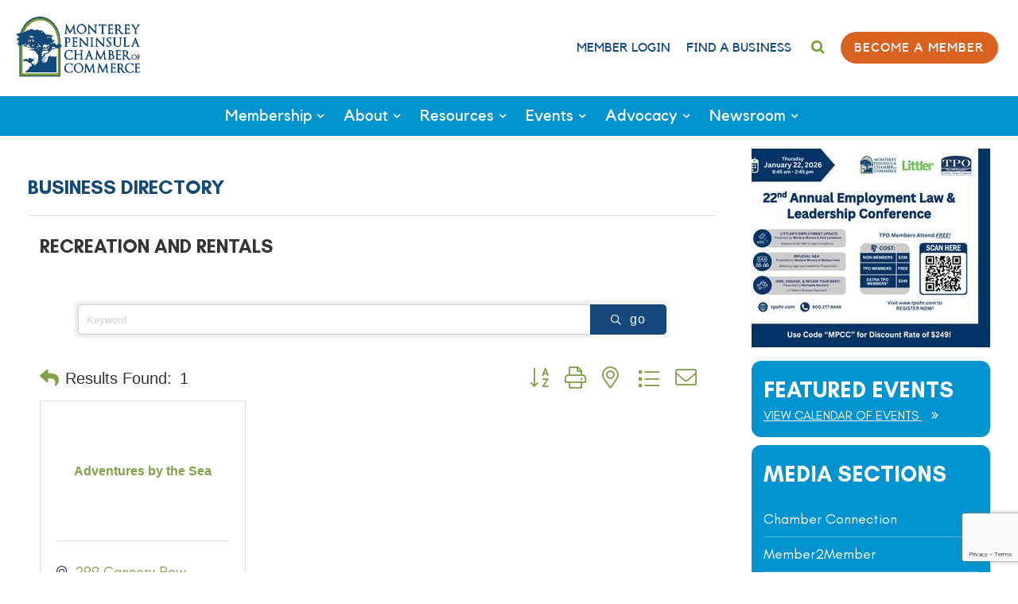

--- FILE ---
content_type: text/html; charset=utf-8
request_url: https://members.montereychamber.com/list/category/recreation-and-rentals-1442
body_size: 15446
content:

<!doctype html>
<html lang="en">
  <head>
<!-- start injected HTML (CCID=2711) -->
<!-- page template: https://www.montereychamber.com/template/?BusinessDirectory -->
<meta name="keywords" content="Monterey Peninsula Chamber of Commerce,Monterey,directory,business search,member search" />
<meta name="description" content="Monterey Peninsula Chamber of Commerce | Recreation and Rentals" />
<link href="https://members.montereychamber.com/integration/customerdefinedcss?_=FP70bw2" rel="stylesheet" type="text/css" />
<link rel="alternate stylesheet" type="application/rss+xml" title="Recreation and Rentals Category | Monterey Peninsula Chamber of Commerce RSS Feed" href="https://members.montereychamber.com/list/rss/recreation-and-rentals-1442" />
<link rel="canonical" href="https://members.montereychamber.com/list" />
<!-- end injected HTML -->

    <meta charset="utf-8">
    <title>Recreation and Rentals Category | Monterey Peninsula Chamber of Commerce</title>
    
    <meta name="author" content="Monterey Peninsula Chamber of Commerce">
    <meta http-equiv="X-UA-Compatible" content="IE=edge">
    <meta name="viewport" content="width=device-width, initial-scale=1">
    <link rel="icon" type="image/png" href="https://cdn.ssmedia.com/montereychamber/webart/favicon/favicon-96x96.png" sizes="96x96">
    <link rel="icon" type="image/svg+xml" href="https://cdn.ssmedia.com/montereychamber/webart/favicon/favicon.svg">
    <link rel="shortcut icon" href="https://cdn.ssmedia.com/montereychamber/webart/favicon/favicon.ico">
    <link rel="apple-touch-icon" sizes="180x180" href="https://cdn.ssmedia.com/montereychamber/webart/favicon/apple-touch-icon.png">
    <meta name="apple-mobile-web-app-title" content="MPCC">
    <link rel="manifest" href="https://cdn.ssmedia.com/montereychamber/webart/favicon/site.webmanifest">
    <link href="https://cdn.ssmedia.com/_scriptsGlobal/styles.wcag2.min.css" rel="stylesheet" media="all">
    <script defer src="https://cdn.ssmedia.com/_scriptsGlobal/current-device/current-device.min.js"></script>
    <script src="https://cdn.ssmedia.com/_scriptsGlobal/jquery/global_37.js"></script>
    <link href="https://cdn.ssmedia.com/montereychamber/_scripts/styles_theme2.min.css" rel="stylesheet" media="all">
    <script>
$(function(){
	$('body').magnificPopup({delegate: '.popup-youtube, .popup-vimeo, .popup-gmaps', type:'iframe', removalDelay:160, mainClass:'mfp-fade', preloader:false, fixedContentPos:false});
});
</script>
    <script defer src="https://cdn.ssmedia.com/_scriptsGlobal/jquery/headroom/headroom.min.js"></script>
    <script defer src="https://cdn.ssmedia.com/_scriptsGlobal/jquery/headroom/jQuery.headroom.js"></script>
    <script> $(function(){ $('#siteheader').headroom(); }); </script>
    <link href="https://cdn.ssmedia.com/_scriptsGlobal/jquery/smartmenus/css/sm-core-css.css" rel="stylesheet">
    <link href="https://cdn.ssmedia.com/montereychamber/_scripts/smenu.min.css" rel="stylesheet">
    <script>
(function(i,s,o,g,r,a,m){i['GoogleAnalyticsObject']=r;i[r]=i[r]||function(){
(i[r].q=i[r].q||[]).push(arguments)},i[r].l=1*new Date();a=s.createElement(o),
m=s.getElementsByTagName(o)[0];a.async=1;a.src=g;m.parentNode.insertBefore(a,m)
})(window,document,'script','//www.google-analytics.com/analytics.js','ga');ga('create', {"trackingId":"UA-96043066-28","cookieDomain":".montereychamber.com","legacyCookieDomain":".montereychamber.com"});ga('require', 'displayfeatures');ga('send', 'pageview');if (typeof jQuery != 'undefined') {var filetypes = /\.(dmg|doc.*|exe|ics|kml|kmz|pdf|ppt.*|rar|rss|rtf|txt|xml|xls.*|zip)$/i;var videotypes = /\.(3g2|3gp2|3gp|3gpp|asf|asr|asx|avi|dvr-ms|f4v|flv|m1v|m4v|mov|movie|mp2|mp4|mp4v|mpa|mpe|mpeg|mpg|mpg4|mpv2|ogv|webm|wmp|wmv|wmx|wtv|wvx)$/i;var audiotypes = /\.(aac|aif|aifc|aiff|au|f4a|f4b|m3u|m4a|mid|midi|mp3|oga|ogg|wma|wav|wmf)$/i;var baseHref = '';if (jQuery('base').attr('href') != undefined) baseHref = jQuery('base').attr('href');var hrefRedirect = '';$(function(){$('body').on('click keypress', 'a', function(event){var el = $(this);var track = true;var href = (typeof(el.attr('href')) != 'undefined' ) ? el.attr('href') : '';var isThisDomain = href.match(document.domain.split('.').reverse()[1] + '.' + document.domain.split('.').reverse()[0]);if (!href.match(/^javascript:/i)) {var elEv = []; elEv.value=0, elEv.non_i=false;if (1 == 0){}else if (href.indexOf('/redir') >= 0) {elEv.category = 'redir';elEv.action = 'click';elEv.label = href.replace(/^https?\:\/\//i, '');elEv.loc = href;}else if (href.match(/^mailto\:/i)) {elEv.category = 'mailto';elEv.action = 'click';elEv.label = href.replace(/^mailto\:/i, '');elEv.loc = href;}else if (href.match(filetypes)) {var extension = (/[.]/.exec(href)) ? /[^.]+$/.exec(href) : undefined;elEv.category = 'download';elEv.action = 'click-' + extension[0];elEv.label = href.replace(/ /g,'-');elEv.loc = baseHref + href;}else if (href.match(audiotypes)) {var extension = (/[.]/.exec(href)) ? /[^.]+$/.exec(href) : undefined;elEv.category = 'audio';elEv.action = 'click-' + extension[0];elEv.label = href.replace(/ /g,'-');elEv.loc = baseHref + href;}else if (href.match(videotypes)) {var extension = (/[.]/.exec(href)) ? /[^.]+$/.exec(href) : undefined;elEv.category = 'video';elEv.action = 'click-' + extension[0];elEv.label = href.replace(/ /g,'-');elEv.loc = baseHref + href;}else if (href.match(/^https?\:/i) && !isThisDomain) {elEv.category = 'exit';elEv.action = 'click';elEv.label = href.replace(/^https?\:\/\//i, '');elEv.non_i = true;elEv.loc = href;}else if (href.match(/^tel\:/i)) {elEv.category = 'telephone';elEv.action = 'click';elEv.label = href.replace(/^tel\:/i, '');elEv.loc = href;}else {track = false};if (track) {var ret = true;try {if((elEv.category == 'external' || elEv.category == 'download') && (el.attr('target') == undefined || el.attr('target').toLowerCase() != '_blank') ) {hrefRedirect = elEv.loc;ga('send','event', elEv.category.toLowerCase(),elEv.action.toLowerCase(),elEv.label.toLowerCase(),elEv.value,{'nonInteraction': elEv.non_i ,'hitCallback':gaHitCallbackHandler});ret = false;}else {ga('send','event', elEv.category.toLowerCase(),elEv.action.toLowerCase(),elEv.label.toLowerCase(),elEv.value,{'nonInteraction': elEv.non_i});}} catch(err){};return ret;}}});});gaHitCallbackHandler = function() {window.location.href = hrefRedirect;}
}</script>
    <script async src="https://www.googletagmanager.com/gtag/js?id=G-XG7XM41NXE"></script>
    <script>
window.dataLayer = window.dataLayer || [];
function gtag(){dataLayer.push(arguments);}
gtag('js', new Date());
gtag('config', 'G-XG7XM41NXE');
</script>
    <script>(function(c,l,a,r,i,t,y){c[a]=c[a]||function(){(c[a].q=c[a].q||[]).push(arguments)}; t=l.createElement(r);t.async=1;t.src="https://www.clarity.ms/tag/"+i;        y=l.getElementsByTagName(r)[0];y.parentNode.insertBefore(t,y);})(window, document, "clarity", "script", "56cvgqvanq");</script>
      <!-- jQuery first, then Popper.js, then Bootstrap JS -->
    <script src="https://code.jquery.com/jquery-3.7.1.min.js" crossorigin="anonymous"></script>
    <script type="text/javascript" src="https://code.jquery.com/ui/1.13.2/jquery-ui.min.js"></script>
<script src="https://members.montereychamber.com/Content/bundles/SEO4?v=jX-Yo1jNxYBrX6Ffq1gbxQahkKjKjLSiGjCSMnG9UuU1"></script>
    <script type="text/javascript" src="https://ajax.aspnetcdn.com/ajax/globalize/0.1.1/globalize.min.js"></script>
    <script type="text/javascript" src="https://ajax.aspnetcdn.com/ajax/globalize/0.1.1/cultures/globalize.culture.en-US.js"></script>
    <!-- Required meta tags -->
    <meta charset="utf-8">
    <meta name="viewport" content="width=device-width, initial-scale=1, shrink-to-fit=no">
    <link rel="stylesheet" href="https://code.jquery.com/ui/1.13.2/themes/base/jquery-ui.css" type="text/css" media="all" />
    <script type="text/javascript">
        var MNI = MNI || {};
        MNI.CurrentCulture = 'en-US';
        MNI.CultureDateFormat = 'M/d/yyyy';
        MNI.BaseUrl = 'https://members.montereychamber.com';
        MNI.jQuery = jQuery.noConflict(true);
        MNI.Page = {
            Domain: 'members.montereychamber.com',
            Context: 211,
            Category: 1442,
            Member: null,
            MemberPagePopup: true
        };
        MNI.LayoutPromise = new Promise(function (resolve) {
            MNI.LayoutResolution = resolve;
        });
        MNI.MemberFilterUrl = 'list';
    </script>


    <script src="https://www.google.com/recaptcha/enterprise.js?render=6LfI_T8rAAAAAMkWHrLP_GfSf3tLy9tKa839wcWa" async defer></script>
    <script>

        const SITE_KEY = '6LfI_T8rAAAAAMkWHrLP_GfSf3tLy9tKa839wcWa';

        // Repeatedly check if grecaptcha has been loaded, and call the callback once it's available
        function waitForGrecaptcha(callback, retries = 10, interval = 1000) {
            if (typeof grecaptcha !== 'undefined' && grecaptcha.enterprise.execute) {
                callback();
            } else if (retries > 0) { 
                setTimeout(() => {
                    waitForGrecaptcha(callback, retries - 1, interval);
                }, interval);
            } else {
                console.error("grecaptcha is not available after multiple attempts");
            }
        }

        // Generates a reCAPTCHA v3 token using grecaptcha.enterprise and injects it into the given form.
        // If the token input doesn't exist, it creates one. Then it executes the callback with the token.
        function setReCaptchaToken(formElement, callback, action = 'submit') {
            grecaptcha.enterprise.ready(function () {
                grecaptcha.enterprise.execute(SITE_KEY, { action: action }).then(function (token) {

                    MNI.jQuery(function ($) {
                        let input = $(formElement).find("input[name='g-recaptcha-v3']");

                        if (input.length === 0) {
                            input = $('<input>', {
                                type: 'hidden',
                                name: 'g-recaptcha-v3',
                                value: token
                            });
                            $(formElement).append(input);
                        }
                        else
                            $(input).val(token);

                        if (typeof callback === 'function') callback(token);
                    })

                });
            });
        }

    </script>




<script src="https://members.montereychamber.com/Content/bundles/MNI?v=34V3-w6z5bLW9Yl7pjO3C5tja0TdKeHFrpRQ0eCPbz81"></script>

    <script type="text/javascript" src="https://maps.googleapis.com/maps/api/js?v=3&key=AIzaSyAACLyaFddZFsbbsMCsSY4lq7g6N4ycArE"></script>
    <!-- Bootstrap CSS -->
    <link type="text/css" href="https://members.montereychamber.com/Content/SEO4/css/bootstrap/bootstrap-ns.min.css" rel="stylesheet" />
<link href="https://members.montereychamber.com/Content/SEO4/css/fontawesome/css/fa.bundle?v=ruPA372u21djZ69Q5Ysnch4rq1PR55j8o6h6btgP60M1" rel="stylesheet"/>
<link href="https://members.montereychamber.com/Content/SEO4/css/v4-module.bundle?v=teKUclOSNwyO4iQ2s3q00X0U2jxs0Mkz0T6S0f4p_241" rel="stylesheet"/>
<meta name="referrer" content="origin" />
<script>window.CMS=1;</script></head>
  <body id="siteBody">
    <div id="siteWrapper">
      <a class="skip-main-content" href="#mainContent">Skip to main content</a>
      <header>
        <div class="siteheaderwrapper headroom" id="siteheader">
          <div class="siteheader">
            <div class="logo logonothome" role="img" aria-label="Monterey Peninsula Chamber of Commerce" title="Monterey Peninsula Chamber of Commerce">
              <a href="https://www.montereychamber.com/">back to Home Page</a>
            </div>
            <div class="toplinks">
              <div class="link">
                <a href="https://members.montereychamber.com/login/">Member Login</a>
              </div>
              <div class="link">
                <a href="https://members.montereychamber.com/list">Find A Business</a>
              </div>
              <div class="link">
                <a href="https://www.montereychamber.com/search/"><i class="fa fa-search" aria-hidden="true"></i></a>
              </div>
              <div>
                <a href="https://members.montereychamber.com/member/newmemberapp/" class="btn btn3 btnsmall">Become a Member</a>
              </div>
            </div>
          </div>
          <nav class="ssnavbar" id="ssnavbar" aria-label="Primary Navigation">
            <input id="smenu-state" type="checkbox" aria-label="Navigation menu icon" hidden> <label id="smenu-btn" class="smenu-btn" for="smenu-state" tabindex="0" aria-label="Toggle main menu visibility" aria-controls="ssnavbar" aria-expanded="false"> <span class="smenu-btn-icon" role="presentation"></span> </label>
            <ul id="smenu" class="sm sm-simple">
              <li class="nav7"><a href="https://www.montereychamber.com/membership/">Membership</a>
                <ul>
                  <li class="nav14"><a href="https://www.montereychamber.com/membership/member-services/">Member Services</a></li>
                  <li class="nav16"><a href="https://www.montereychamber.com/membership/marketing-opportunities/">Marketing Opportunities</a></li>
                  <li class="nav17"><a href="https://members.montereychamber.com/list/">Member Directory</a></li>
                  <li class="nav18"><a href="https://members.montereychamber.com/login/">Member Login</a></li>
                  <li class="nav54"><a href="https://www.montereychamber.com/membership/top-10-reasons-to-join/">Top 10 Reasons to Join</a></li>
                  <li class="nav57"><a href="https://www.montereychamber.com/membership/why-mpcc/">Why MPCC?</a></li>
                  <li class="nav15"><a href="https://members.montereychamber.com/member/newmemberapp/">Join The Chamber</a></li>
                  <li class="nav19"><a href="https://www.montereychamber.com/membership/web-help/">Member Web Help</a></li>
                </ul></li>
              <li class="nav8"><a href="https://www.montereychamber.com/about/">About</a>
                <ul>
                  <li class="nav22"><a href="https://www.montereychamber.com/about/board-of-directors/">Board of Directors</a></li>
                  <li class="nav23"><a href="https://www.montereychamber.com/about/chamber-staff/">Chamber Staff</a></li>
                  <li class="nav24"><a href="https://www.montereychamber.com/about/committees/">Committees</a></li>
                </ul></li>
              <li class="nav9"><a href="https://www.montereychamber.com/resources/">Resources</a>
                <ul>
                  <li class="nav29"><a href="https://www.montereychamber.com/resources/small-business-guide/">Small Business Resources</a></li>
                  <li class="nav66"><a href="https://www.montereychamber.com/resources/monterey-county-economic-development/">Monterey County Economic Development</a></li>
                  <li class="nav68"><a href="https://www.montereychamber.com/public-meetings-and-agendas/">Public Meetings and Agendas for Local Municipalities</a></li>
                  <li class="nav28"><a href="https://www.montereychamber.com/resources/monterey-county-demographics/">Monterey County Demographics</a></li>
                </ul></li>
              <li class="nav10"><a href="https://www.montereychamber.com/events/">Events</a>
                <ul>
                  <li class="nav30"><a href="https://www.montereychamber.com/events/signature-events/">Signature Events</a></li>
                  <li class="nav33"><a href="https://members.montereychamber.com/events/calendar/">All Upcoming Events</a></li>
                  <li class="nav34"><a href="https://members.montereychamber.com/events/public-submission">Submit an Event</a></li>
                  <li class="nav2"><a href="https://www.montereychamber.com/gallery/">Media Gallery</a></li>
                </ul></li>
              <li class="nav11"><a href="https://www.montereychamber.com/advocacy/">Advocacy</a>
                <ul>
                  <li class="nav70"><a href="https://www.montereychamber.com/advocacy/mid-year-evaluation-2025/">Mid-Year Evaluation of Your Chamber's Government Affairs Goals and Objectives</a></li>
                  <li class="nav73"><a href="https://www.montereychamber.com/mbnms-blue-minute/">MBNMS Blue Minute</a></li>
                </ul></li>
              <li class="nav12"><a href="https://www.montereychamber.com/the-peninsula/">The Peninsula</a>
                <ul>
                  <li class="nav36"><a href="https://members.montereychamber.com/list/ql/food-beverage-22">Eat &amp; Drink</a></li>
                  <li class="nav37"><a href="https://members.montereychamber.com/list/category/schools-colleges-education-1202">Education</a></li>
                  <li class="nav38"><a href="https://members.montereychamber.com/list/ql/real-estate-property-management-36">Housing</a></li>
                  <li class="nav40"><a href="https://members.montereychamber.com/list/ql/accommodations-visitor-services-29">Accomodations</a></li>
                  <li class="nav41"><a href="https://members.montereychamber.com/list/ql/professional-services-35">Professional Services</a></li>
                </ul></li>
              <li class="nav4"><a href="https://members.montereychamber.com/member/newmemberapp/">Become A Member</a></li>
              <li class="nav5"><a href="https://members.montereychamber.com/list">Find A Business</a></li>
              <li class="nav6"><a href="https://www.montereychamber.com/articles/">Newsroom</a>
                <ul>
                  <li class="nav47"><a href="https://www.montereychamber.com/article/chamber-connection/">Chamber Connection</a></li>
                  <li class="nav52"><a href="https://www.montereychamber.com/newsroom/member2member/">Member2Member</a></li>
                  <li class="nav48"><a href="https://www.montereychamber.com/article/news/">Member News</a></li>
                  <li class="nav50"><a href="https://www.montereychamber.com/article/press-releases/">Press Releases</a></li>
                </ul></li>
            </ul>
          </nav>
        </div>
      </header>
      <div class="wrapperwrapper">
        <div class="wrapper hasrightbar" id="wrapper">
          <div class="bodycontent" id="mainContent" role="main" tabindex="-1">
            <div class="rightbarwrapper">
              <div class="wrapperleft" data-aos="fade-up">
                <div class="bodycontent2">
                  <div class="headertext">
                    <h1>Business Directory</h1>
                  </div>
                      <div id="gzns">
        
<div class="container-fluid gz-search-results">
    <!-- pagetitle and deals buttons row, deals buttons are now removed but leaving div incase we add back in -->
    <div class="d-flex w-100 gz-pagetitle-dealsbuttons">
        <div class="flex-grow-1 gz-pagetitle">
            <h1>Recreation and Rentals</h1>
        </div>
        

<div class="gz-dealsbuttons"></div>

    </div>
    <!-- intro text -->
    <!--banner ad -->



<div class="row gz-banner"><div class="col"><div class="mn-banner mn-banner-premier"><div id="mn-banner"><noscript><iframe src="https://members.montereychamber.com/sponsors/adsframe?context=211&amp;catgid=1442&amp;maxWidth=728&amp;maxHeight=90&amp;max=1&amp;rotate=False" width="728" height="90" scrolling="no" frameborder="0" allowtransparency="true" marginwidth="0" marginheight="0"></iframe></noscript></div></div></div></div>
<script type="text/javascript">
    var _mnisq=_mnisq||[];
    _mnisq.push(["domain","members.montereychamber.com"],["context",211],["category",1442],["max",5],["rotate",1],["maxWidth",728],["maxHeight",90],["create","mn-banner"]);
    (function(b,d,a,c){b.getElementById(d)||(c=b.getElementsByTagName(a)[0],a=b.createElement(a),a.type="text/javascript",a.async=!0,a.src="https://members.montereychamber.com/Content/Script/Ads.min.js",c.parentNode.insertBefore(a,c))})(document,"mni-ads-script","script");
</script>
        

<!-- search bar on several pages, internal components mostly the same but internal components differ-->
  <div class="row gz-directory-search-filters">
        <div class="col">
<form action="https://members.montereychamber.com/list/category/recreation-and-rentals-1442" id="SearchForm" method="get">                <div class="input-group gz-search-filters">
                <input for="search" type="text" class="form-control gz-search-keyword member-typeahead" aria-label="Search by keyword" placeholder="Keyword" name="q">
                                
                
                
                
                <span><input type="hidden" name="sa" value="False" /></span>
                <div class="input-group-append">
                    <button class="btn gz-search-btn" type="submit" role="search" aria-label="Search Submit"><i class="gz-far gz-fa-search"></i>go</button>
                </div>
                </div>
</form>            <!-- badge pills, these display if keyword or items in search are selected, not sure if they only need to display on the results page or both the main page and results -->    
            <div class="gz-search-pills">
                
                
            </div>   
            <input type="hidden" name="catgId" id="catgId" />
        </div>    
  </div>

    <!-- results count and sort -->
    <div class="row gz-toolbar">
        <div class="col">
            <div class="btn-toolbar justify-content-between gz-results-toolbar" role="toolbar" aria-label="Toolbar with button groups">
                <div class="input-group gz-results-found">
                    <div class="input-group-text gz-results-found-text" id="results-found">
                        <a class="gz-page-return" href="https://members.montereychamber.com/list" role="button" title="Back to Search"><i class="gz-fas gz-fa-reply"></i></a>
                        <span class="gz-subtitle gz-results-title">Results Found: </span>
                        <span class="gz-subtitle gz-results-count">1</span>
                    </div>
                </div>
                <div class="gz-toolbar-buttons">
                    <div class="btn-group gz-toolbar-group" role="group" aria-describedby="buttongroup" id="sorting"><span id="buttongroup" class="sr-only">Button group with nested dropdown</span>
                            <a type="button" class="gz-sort-alpha" role="button" title="Sort by A-Z" href="https://members.montereychamber.com/list/category/recreation-and-rentals-1442?o=alpha"><i class="gz-fal gz-fa-sort-alpha-down"></i><i class="gz-fal gz-fa-sort-alpha-up"></i><i class="gz-fal gz-fa-sort-numeric-down"></i></a>

                        <a class="gz-toolbar-btn" role="button" rel="nofollow" href="https://members.montereychamber.com/list/category/recreation-and-rentals-1442?rendermode=print" title="Print" onclick="return!MNI.Window.Print(this)"><i class="gz-fal gz-fa-print"></i></a>
                        <a class="gz-toolbar-btn" role="button" href="https://members.montereychamber.com/list/category/recreation-and-rentals-1442?o=&amp;dm=True" title="View on Map"><i class="gz-fal gz-fa-map-marker-alt"></i></a>
                        <a href="#" class="gz-view-btn gz-cards-view gz-toolbar-btn active" role="button" title="Card View"><i class="gz-fal gz-fa-th"></i></a>
                        <a href="#" class="gz-view-btn gz-list-view gz-toolbar-btn" role="button" title="List View"><i class="gz-fal gz-fa-list"></i></a>
                            <form id="gz-directory-contactform" action="https://members.montereychamber.com/inforeq/contactmembers" method="post" target="_blank" style="display:inline">
                                <input type="hidden" name="targets" value="1247" />
                                <input type="hidden" name="command" value="addMembers" />
                                <a class="gz-toolbar-btn" role="button" href="#" title="Contact These Businesses"><i class="gz-fal gz-fa-envelope"></i></a>
                            </form>
                    </div>
                </div>
            </div>
        </div>
    </div>
<div class="row gz-cards gz-results-cards">
    <!-- start of first card, use this markup and repeat for each one-->
    <div class="gz-list-card-wrapper col-sm-6 col-md-4">

<script type="text/javascript">
    MNI.jQuery(function ($) {
        $(document).ready(function () {
            $('.gz-member-description').hover(
                function () {
                    var descElem = $(this);
                    var toolTipElem = descElem.parent().find('.tooltiptext');
                    var tolerance = 5; // The following check needs some tolerance due to varying pixel sizes setup
                    var isTruncated = descElem[0].scrollHeight > (descElem[0].clientHeight + tolerance);
                    if (isTruncated) toolTipElem.addClass('show');
                });
            $('.gz-list-card-wrapper .card-body').hover(
                function () {
                    // Do nothing. Hover In handled in above element selector. Hover Out handled below
                },
                function () {
                    $(this).parent().find('.tooltiptext.show').removeClass('show');
                }
            );
        });
    });
</script>
<div class="card gz-results-card gz-web-participation-30 gz-no-logo gz-nonsponsor" data-memid="1247" data-gz-wp="Gold">
    <div class="card-header">
        <a href="https://members.montereychamber.com/list/member/adventures-by-the-sea-1247" target="_blank" alt="Adventures by the Sea">
                <span class="gz-img-placeholder">Adventures by the Sea</span>
            </a>
        <!-- if no image, omit img and display span of text <span class="gz-img-placeholder">Charter Communications</span> -->
        <!--if membership type display span, add class of membership type next to .gz-membership-type -->
        
    </div>
    <div class="card-body gz-card-top">
        <h5 class="card-title gz-card-title" itemprop="name">
            <a href="https://members.montereychamber.com/list/member/adventures-by-the-sea-1247" target="_blank" alt="Adventures by the Sea">Adventures by the Sea</a>
        </h5>
            <span class="tooltiptext">Kayak rentals/tours, electric bikes, family bikes, bike tours, team building</span>
            <p class="card-text gz-description gz-member-description">Kayak rentals/tours, electric bikes, family bikes, bike tours, team building</p>
    </div>
    <div class="card-body gz-results-card-body">
        <ul class="list-group list-group-flush">
                <li class="list-group-item gz-card-address">
                    <a href="https://www.google.com/maps?q=299%20Cannery%20Row,%20Suite%20A,%20Monterey,%20CA,%2093940" onclick="MNI.Hit.MemberMap(1247)" target="_blank" class="card-link">
                        <i class="gz-fal gz-fa-map-marker-alt"></i>
                        <span class="gz-street-address" itemprop="streetAddress">299 Cannery Row</span>
                        <span class="gz-street-address">Suite A</span>
                        
                        
                        <div itemprop="citystatezip">
                            <span class="gz-address-city">Monterey</span>
                            <span>CA</span>
                            <span>93940</span>
                        </div>
                    </a>
                </li>
            <li class="list-group-item gz-card-phone">
                <a href="tel:8313721807" class="card-link"><i class="gz-fal gz-fa-phone"></i><span>(831) 372-1807</span></a>
            </li>
            
        </ul>
    </div>
    <!--if membership deals buttons are activated display card footer, if not omit entire footer-->
</div>
</div>
</div><!-- end of cards row --> 
        
    <div class="row gz-footer-navigation" role="navigation">
        <div class="col">
            <a href="https://members.montereychamber.com/list/">Business Directory</a>
            
            <a href="https://members.montereychamber.com/events/">Events Calendar</a>
            <a href="https://members.montereychamber.com/hotdeals/">Hot Deals</a>
            
            
            <a href="https://members.montereychamber.com/jobs/">Job Postings</a>
            <a href="https://members.montereychamber.com/contact/">Contact Us</a>
            
            
            
        </div>
    </div>

    <div class="row gz-footer-logo">
        <div class="col text-center">
            <a href="http://www.growthzone.com/" target="_blank">
                <img alt="GrowthZone - Membership Management Software" src="https://public.chambermaster.com/content/images/powbyCM_100x33.png" border="0">
            </a>
        </div>
    </div>
</div><!-- container fluid close -->

        
    <script type="text/javascript">
        MNI.DEFAULT_LISTING = 0;
        (function ($) {
            $(function () {
                $('#gz-directory-contactform .gz-toolbar-btn').click(function (e) {
                    e.preventDefault();
                    $('#gz-directory-contactform').submit();
                });
            });
        })(MNI.jQuery);
    </script>

        <!-- JavaScript for Bootstrap 4 components -->
        <!-- js to make 4 column layout instead of 3 column when the module page content area is larger than 950, this is to accomodate for full-width templates and templates that have sidebars-->
        <script type="text/javascript">
            (function ($) {
                $(function () {
                    var $gzns = $('#gzns');
                    var $info = $('#gzns').find('.col-sm-6.col-md-4');
                    if ($gzns.width() > 950) {
                        $info.addClass('col-lg-3');
                    }

                    var store = window.localStorage;
                    var key = "2-list-view";
                    var printKey = "24-list-view";
                    $('.gz-view-btn').click(function (e) {
                        e.preventDefault();
                        $('.gz-view-btn').removeClass('active');
                        $(this).addClass('active');
                        if ($(this).hasClass('gz-list-view')) {
                            store.setItem(key, true);
                            store.setItem(printKey, true);
                            $('.gz-list-card-wrapper').removeClass('col-sm-6 col-md-4').addClass('gz-list-col');
                        } else {
                            store.setItem(key, false);
                            store.setItem(printKey, false);
                            $('.gz-list-card-wrapper').addClass('col-sm-6 col-md-4').removeClass('gz-list-col');
                        }
                    });
                    
                    var isListView = store.getItem(key) == null ? MNI.DEFAULT_LISTING : store.getItem(key) == "true";
                    if (isListView) $('.gz-view-btn.gz-list-view').click();
                    store.setItem(printKey, isListView);
                    MNI.LayoutResolution();

                    (function ($modal) {
                        if ($modal[0]) {
                            $('#gz-info-contactfriend').on('shown.bs.modal', function (e) {
                                $modal.css('max-height', $(window).height() + 'px');
                                $modal.addClass('isLoading');
                                $.ajax({ url: MNI.BaseUrl + '/inforeq/contactFriend?itemType='+MNI.ITEM_TYPE+'&itemId='+MNI.ITEM_ID })
                                    .then(function (r) {
                                        $modal.find('.modal-body')
                                            .html($.parseHTML(r.Html));
                                        $modal.removeClass('isLoading');
                                        $('#gz-info-contactfriend').addClass('in');
                                        $.getScript("https://www.google.com/recaptcha/api.js");
                                    });
                            });
                            $('#gz-info-contactfriend .send-btn').click(function () {
                                var $form = $modal.find('form');
                                $modal.addClass('isLoading');
                                $.ajax({
                                    url: $form.attr('action'),
                                    type: 'POST',
                                    data: $form.serialize(),
                                    dataType: 'json'
                                }).then(function (r) {
                                    if (r.Success) $('#gz-info-contactfriend').modal('hide');
                                    else $modal.find('.modal-body').html($.parseHTML(r.Html));
                                    $.getScript("https://www.google.com/recaptcha/api.js");
                                    $modal.removeClass('isLoading');
                                });
                            });
                        }
                    })($('#gz-info-contactfriend .modal-content'));

                    (function ($modal) {
                        if ($modal[0]) {
                            $('#gz-info-subscribe').on('shown.bs.modal', function (e) {
                            $('#gz-info-subscribe .send-btn').show();
                            $modal.addClass('isLoading');
                                $.ajax({ url: MNI.SUBSCRIBE_URL })
                                .then(function (r) {
                                    $modal.find('.modal-body')
                                        .html(r);

                                    $modal.removeClass('isLoading');
                                });
                            });
                            $('#gz-info-subscribe .send-btn').click(function () {
                                var $form = $modal.find('form');
                                $modal.addClass('isLoading');

                                waitForGrecaptcha(() => {
                                    setReCaptchaToken($form, () => {
                                        $.ajax({
                                            url: $form.attr('action'),
                                            type: 'POST',
                                            data: $form.serialize()
                                        }).then(function (r) {
                                            if (r.toLowerCase().search('thank you') != -1) {
                                                $('#gz-info-subscribe .send-btn').hide();
                                            }
                                            $modal.find('.modal-body').html(r);
                                            $modal.removeClass('isLoading');
                                        });
                                    }, "hotDealsSubscribe");
                                })                        
                            });
                        }
                    })($('#gz-info-subscribe .modal-content'));

                    (function ($modal) {
                        $('#gz-info-calendarformat').on('shown.bs.modal', function (e) {
                            var backdropElem = "<div class=\"modal-backdrop fade in\" style=\"height: 731px;\" ></div >";
                            $('#gz-info-calendarformat').addClass('in');                           
                            if (!($('#gz-info-calendarformat .modal-backdrop').length)) {
                                $('#gz-info-calendarformat').prepend(backdropElem);
                            }
                            else {
                                $('#gz-info-calendarformat .modal-backdrop').addClass('in');
                            }
                        });
                        $('#gz-info-calendarformat').on('hidden.bs.modal', function (e) {
                            $('#gz-info-calendarformat').removeClass('in');
                            $('#gz-info-calendarformat .modal-backdrop').remove();
                        });
                        if ($modal[0]) {
                            $('.calendarLink').click(function (e) {
                                $('#gz-info-calendarformat').modal('hide');
                            });
                        }
                    })($('#gz-info-calendarformat .modal-content'));

                    // Constructs the Find Members type ahead suggestion engine. Tokenizes on the Name item in the remote return object. Case Sensitive usage.
                    var members = new Bloodhound({
                        datumTokenizer: Bloodhound.tokenizers.whitespace,
                        queryTokenizer: Bloodhound.tokenizers.whitespace,
                        remote: {
                            url: MNI.BaseUrl + '/list/find?q=%searchTerm',
                            wildcard: '%searchTerm',
                            replace: function () {
                                var q = MNI.BaseUrl + '/list/find?q=' + encodeURIComponent($('.gz-search-keyword').val());
                                var categoryId = $('#catgId').val();
                                var quickLinkId = $('#qlId').val();
                                if (categoryId) {
                                    q += "&catgId=" + encodeURIComponent(categoryId);
                                }
                                if (quickLinkId) {
                                    q += "&qlid=" + encodeURIComponent(quickLinkId);
                                }
                                return q;
                            }
                        }
                    });

                    // Initializing the typeahead using the Bloodhound remote dataset. Display the Name and Type from the dataset via the suggestion template. Case sensitive.
                    $('.member-typeahead').typeahead({
                        hint: false,
                    },
                        {
                            display: 'Name',
                            source: members,
                            limit: Infinity,
                            templates: {
                                suggestion: function (data) { return '<div class="mn-autocomplete"><span class="mn-autocomplete-name">' + data.Name + '</span></br><span class="mn-autocomplete-type">' + data.Type + '</span></div>' }
                            }
                    });

                    $('.member-typeahead').on('typeahead:selected', function (evt, item) {
                        var openInNewWindow = MNI.Page.MemberPagePopup
                        var doAction = openInNewWindow ? MNI.openNewWindow : MNI.redirectTo;

                        switch (item.ResultType) {
                            case 1: // AutocompleteSearchResultType.Category
                                doAction(MNI.Path.Category(item.SlugWithID));
                                break;
                            case 2: // AutocompleteSearchResultType.QuickLink
                                doAction(MNI.Path.QuickLink(item.SlugWithID));
                                break;
                            case 3: // AutocompleteSearchResultType.Member
                                if (item.MemberPageAction == 1) {
                                    MNI.logHitStat("mbrws", item.ID).then(function () {
                                        var location = item.WebParticipation < 10 ? MNI.Path.MemberKeywordSearch(item.Name) : MNI.Path.Member(item.SlugWithID);
                                        doAction(location);
                                    });
                                }
                                else {
                                    var location = item.WebParticipation < 10 ? MNI.Path.MemberKeywordSearch(item.Name) : MNI.Path.Member(item.SlugWithID);
                                    doAction(location);
                                }
                                break;
                        }
                    })

                    $('#category-select').change(function () {
                        // Store the category ID in a hidden field so the remote fetch can use it when necessary
                        var categoryId = $('#category-select option:selected').val();
                        $('#catgId').val(categoryId);
                        // Don't rely on prior locally cached data when the category is changed.
                        $('.member-typeahead').typeahead('destroy');
                        $('.member-typeahead').typeahead({
                            hint: false,
                        },
                            {
                                display: 'Name',
                                source: members,
                                limit: Infinity,
                                templates: {
                                    suggestion: function (data) { return '<div class="mn-autocomplete"><span class="mn-autocomplete-name">' + data.Name + '</span></br><span class="mn-autocomplete-type">' + data.Type + '</span></div>' }
                                }
                            });
                    });
                    MNI.Plugins.AutoComplete.Init('#mn-search-geoip input', { path: '/' + MNI.MemberFilterUrl + '/find-geographic' });
                });
            })(MNI.jQuery);
        </script>
    </div>

                </div>
              </div>
              <div class="wrapperright">
                <div id="sidebar" class="rightbar">
                  <div class="inner_right">
                    <div class="bitem">
                      <a href="#" rel="external" data-adid="102-EC8956637A99787BD197EACD77ACCE5E" aria-label="22nd Annual Employment Law &amp; Leadership Conference - opens in new window"><img src="https://imgc.ssmedia.com/imgc17_7747/q:95/montereychamber/webart/slideshows/102.jpg" alt="22nd Annual Employment Law &amp; Leadership Conference" class="img-responsive"></a>
                    </div>
                    <div class="">
                      <div class="event_list">
                        <h2 class="heading2">Featured Events</h2>
                        <a class="link_feature" href="https://members.montereychamber.com/events/">View Calendar of Events <i class="fa fa-angle-double-right"></i></a>
                      </div>
                    </div>
                    <div class="">
                      <div class="event_list">
                        <h2 class="heading2">Media Sections</h2>
                        <ul>
                          <li><a href="https://www.montereychamber.com/article/chamber-connection/">Chamber Connection</a></li>
                          <li><a href="https://www.montereychamber.com/newsroom/member2member/">Member2Member</a></li>
                          <li><a href="https://www.montereychamber.com/article/news/">Member News</a></li>
                          <li><a href="https://www.montereychamber.com/article/press-releases/">Press Releases</a></li>
                        </ul>
                      </div>
                    </div>
                  </div>
                </div>
              </div>
            </div>
          </div>
        </div>
        <footer>
          <div class="footerwrapper">
            <div class="footer">
              <div class="inner">
                <div class="inner2">
                  <div class="logo" title="Monterey Peninsula Chamber of Commerce">
                    <a href="https://www.montereychamber.com/">back to Home Page</a>
                  </div>
                  <div class="footeraddr">
                    <div>
                      <i class="fa fa-map-marker" aria-hidden="true"></i>
                    </div>
                    <div>
                      353 Camino El Estero
                      <br>
                      Monterey, CA 93940
                    </div>
                  </div>
                  <div class="footeraddr">
                    <div>
                      <i class="fa fa-phone" aria-hidden="true"></i>
                    </div>
                    <div>831.648.5350</div>
                  </div>
                  <div class="footeraddr">
                    <div>
                      <i class="fa fa-envelope" aria-hidden="true"></i>
                    </div>
                    <div>
                      <span data-u="info" data-d="montereychamber.com"><!-- --></span>
                    </div>
                  </div>
                  <div class="sociallinks">
                    <span class="fa-stack fa-lg"><i class="fa fa-circle fa-stack-2x" role="none"></i><a href="https://www.facebook.com/MontereyPeninsulaChamber/" title="Monterey Peninsula Chamber of Commerce on Facebook" rel="external" aria-label="Monterey Peninsula Chamber of Commerce on Facebook - opens in new window"><i class="fa fa-facebook fa-stack-1x socialiconinner"><span>Monterey Peninsula Chamber of Commerce on Facebook</span></i></a></span> <span class="fa-stack fa-lg clickDiv"><i class="fa fa-circle fa-stack-2x" role="none"></i><a href="https://twitter.com/montereychamber" title="Monterey Peninsula Chamber of Commerce on X (Twitter)" rel="external" aria-label="Monterey Peninsula Chamber of Commerce on X (Twitter) - opens in new window"><span class="icon-twitterx" role="img" aria-label="X (Twitter)"></span></a></span> <span class="fa-stack fa-lg"><i class="fa fa-circle fa-stack-2x" role="none"></i><a href="https://www.instagram.com/montereychamber" title="Monterey Peninsula Chamber of Commerce on Instagram" rel="external" aria-label="Monterey Peninsula Chamber of Commerce on Instagram - opens in new window"><i class="fa fa-instagram fa-stack-1x socialiconinner"><span>Monterey Peninsula Chamber of Commerce on Instagram</span></i></a></span> <span class="fa-stack fa-lg"><i class="fa fa-circle fa-stack-2x" role="none"></i><a href="https://www.youtube.com/channel/UCKl5N6U98Pd551c7oQLkjhg" title="Monterey Peninsula Chamber of Commerce on YouTube" rel="external" aria-label="Monterey Peninsula Chamber of Commerce on YouTube - opens in new window"><i class="fa fa-youtube fa-stack-1x socialiconinner"><span>Monterey Peninsula Chamber of Commerce on YouTube</span></i></a></span>
                  </div>
                </div>
                <div class="inner2">
                  <div class="footerlinkswrapper">
                    <div class="footerlinkswrapper2">
                      <div class="footerlinks">
                        <div class="heading nobr group-1">Quick Links</div>
                        <a href="https://www.montereychamber.com/membership/marketing-opportunities/" class="link">Marketing Opportunities</a> <a href="https://members.montereychamber.com/list" class="link">Find A Business</a> <a href="https://www.montereychamber.com/articles/" class="link">Newsroom</a>
                      </div>
                      <div class="footerlinks">
                        <div class="heading nobr group-2">&nbsp;</div>
                        <a href="https://www.montereychamber.com/events/" class="link">Events</a> <a href="https://members.montereychamber.com/member/newmemberapp/" class="link">Become A Member</a> <a href="https://www.montereychamber.com/bod/" class="link">BOD Login</a>
                      </div>
                    </div>
                  </div>
                  <div class="footerlinksbottom" role="none">
                    <div>&nbsp;</div>
                  </div>
                </div>
                <div class="inner2">
                  <div class="footervideo footervideo4">
                    <div class="footervideoinner">
                      <div class="footervideoinner2">
                        <div class="footervideoinner3">
                          <a class="popup-vimeo" href="https://vimeo.com/460250295" target="_blank" aria-label="Benefits of Membership Watch Video - opens in new window"> 
                            <div class="vtitles">
                              <div class="vtitle2">Benefits of Membership</div>
                              <div class="playbtn" role="img" aria-label="Play Video"></div>
                              <div class="vtitle1">Watch Video</div>
                            </div> 
                          </a>
                        </div>
                      </div>
                    </div>
                  </div>
                </div>
              </div>
            </div>
          </div>
          <div class="footer2">
            <div class="footer2a">
              <div class="inner">
                <div class="copyright">
                  &copy; 2020-2026, Monterey Peninsula Chamber of Commerce.<span class="mobile-break"> </span>All Rights Reserved.<span class="links"> <a href="https://www.montereychamber.com/site-map/" _>Site Map</a> </span>Web Development by <a href="https://www.sunstarmedia.com/" rel="external" title="SunStar Media" aria-label="SunStar Media - opens in new window">SunStar Media</a>.
                </div>
              </div>
            </div>
          </div>
        </footer>
      </div>
    </div>
    <link href="https://cdn.ssmedia.com/_scriptsGlobal/icons/fontawesome/css/font-awesome.min.wcag.css" rel="stylesheet">
    <link href="https://cdn.ssmedia.com/_scriptsGlobal/jquery/magnific-popup/magnific-popup.wcag.min.css" rel="stylesheet">
    <script src="https://cdn.ssmedia.com/_scriptsGlobal/jquery/magnific-popup/magnific-popup.min.js"></script>
    <script src="https://cdn.ssmedia.com/_scriptsGlobal/jquery/smartmenus/jquery.smartmenus.min.js"></script>
    <script> $(function () { var $menuRoot = $('#smenu'); if ($menuRoot.data('smartmenus')) { } else { $menuRoot.smartmenus({ mainMenuSubOffsetX: -1, subMenusSubOffsetX: 10, subMenusSubOffsetY: 0 }); } var $toggleCheckbox = $('#smenu-state'); var $toggleLabel = $('#smenu-btn'); var prefersReduced = window.matchMedia('(prefers-reduced-motion: reduce)').matches; var animating = false; function syncAria() { var expanded = $toggleCheckbox.prop('checked'); $toggleLabel.attr('aria-expanded', expanded ? 'true' : 'false'); } function focusFirstItem() { var $first = $menuRoot.find('a, button, [tabindex="0"]').filter(':visible').first(); if ($first.length) $first.focus(); } function openMenu() { if (animating) return; animating = true; $toggleCheckbox.prop('checked', true); $toggleLabel.addClass("on"); $('body').addClass('js-mobile-menu-open'); $('#siteheader').addClass('noheadroom'); syncAria(); if (prefersReduced) { $menuRoot.show().css('display', ''); animating = false; focusFirstItem(); return; } $menuRoot.hide().slideDown(250, function () { $menuRoot.css('display', ''); animating = false; focusFirstItem(); }); } function closeMenu() { if (animating) return; animating = true; $toggleCheckbox.prop('checked', false); $toggleLabel.removeClass("on"); $('body').removeClass('js-mobile-menu-open'); $('#siteheader').removeClass('noheadroom'); syncAria(); if (prefersReduced) { $menuRoot.hide().css('display', ''); animating = false; $toggleLabel.focus(); return; } $menuRoot.show().slideUp(250, function () { $menuRoot.css('display', ''); animating = false; $toggleLabel.focus(); }); } $toggleCheckbox.on('change', function () { if ($toggleCheckbox.prop('checked')) openMenu(); else closeMenu(); }); $toggleLabel.on('click', function (e) { e.preventDefault(); $toggleCheckbox.prop('checked', !$toggleCheckbox.prop('checked')).trigger('change'); }); $toggleLabel.on('keydown', function (e) { var k = e.key; if (k === 'Enter' || k === ' ') { e.preventDefault(); $toggleCheckbox.prop('checked', !$toggleCheckbox.prop('checked')).trigger('change'); } else if (k === 'Escape') { e.preventDefault(); if ($toggleCheckbox.prop('checked')) closeMenu(); } else if (k === 'ArrowDown') { e.preventDefault(); if (!$toggleCheckbox.prop('checked')) openMenu(); else focusFirstItem(); } }); $menuRoot.on('keydown', function (e) { if (e.key === 'Escape') { e.preventDefault(); closeMenu(); } }); $(document).on('click', function (e) { if ($toggleCheckbox.prop('checked')) { var inside = $(e.target).closest('#smenu, #smenu-btn').length > 0; if (!inside) closeMenu(); } }); syncAria(); $(window).on('beforeunload unload', function () { if ($toggleCheckbox.prop('checked')) { $toggleCheckbox.prop('checked', false).trigger('change'); } }); }); </script>
    <script src="https://cdn.ssmedia.com/montereychamber/_scripts/javascript.min.js"></script>
  <script>
MNI.jQuery("#mn-memberapp-cf4 span.mn-form-name").text(function (_,txt) {
return txt.slice(0, -2);
});
</script>

<script>
MNI.jQuery("#mn-memberapp-cf5 span.mn-form-name").text(function (_,txt) {
return txt.slice(0, -2);
});
</script>

<script>
MNI.jQuery("#mn-memberapp-cf6 span.mn-form-name").text(function (_,txt) {
return txt.slice(0, -2);
});
</script>

<script>
MNI.jQuery("#mn-memberapp-cf7 span.mn-form-name").text(function (_,txt) {
return txt.slice(0, -2);
});
</script>

<script>
MNI.jQuery("#mn-memberapp-cf8 span.mn-form-name").text(function (_,txt) {
return txt.slice(0, -2);
});
</script>

<script>
MNI.jQuery("#mn-memberapp-cf9 span.mn-form-name").text(function (_,txt) {
return txt.slice(0, -2);
});
</script>

<script>
MNI.jQuery("#mn-memberapp-cf10 span.mn-form-name").text(function (_,txt) {
return txt.slice(0, -2);
});
</script>

<script>
MNI.jQuery("#mn-memberapp-cf11 span.mn-form-name").text(function (_,txt) {
return txt.slice(0, -2);
});
</script>

<script>
MNI.jQuery("#mn-memberapp-cf12 span.mn-form-name").text(function (_,txt) {
return txt.slice(0, -2);
});
</script>

<script>
MNI.jQuery("#mn-memberapp-cf13 span.mn-form-name").text(function (_,txt) {
return txt.slice(0, -2);
});
</script></body>
</html>




		
		
	



--- FILE ---
content_type: text/html; charset=utf-8
request_url: https://www.google.com/recaptcha/enterprise/anchor?ar=1&k=6LfI_T8rAAAAAMkWHrLP_GfSf3tLy9tKa839wcWa&co=aHR0cHM6Ly9tZW1iZXJzLm1vbnRlcmV5Y2hhbWJlci5jb206NDQz&hl=en&v=N67nZn4AqZkNcbeMu4prBgzg&size=invisible&anchor-ms=20000&execute-ms=30000&cb=c0hbr1q6hl0d
body_size: 48658
content:
<!DOCTYPE HTML><html dir="ltr" lang="en"><head><meta http-equiv="Content-Type" content="text/html; charset=UTF-8">
<meta http-equiv="X-UA-Compatible" content="IE=edge">
<title>reCAPTCHA</title>
<style type="text/css">
/* cyrillic-ext */
@font-face {
  font-family: 'Roboto';
  font-style: normal;
  font-weight: 400;
  font-stretch: 100%;
  src: url(//fonts.gstatic.com/s/roboto/v48/KFO7CnqEu92Fr1ME7kSn66aGLdTylUAMa3GUBHMdazTgWw.woff2) format('woff2');
  unicode-range: U+0460-052F, U+1C80-1C8A, U+20B4, U+2DE0-2DFF, U+A640-A69F, U+FE2E-FE2F;
}
/* cyrillic */
@font-face {
  font-family: 'Roboto';
  font-style: normal;
  font-weight: 400;
  font-stretch: 100%;
  src: url(//fonts.gstatic.com/s/roboto/v48/KFO7CnqEu92Fr1ME7kSn66aGLdTylUAMa3iUBHMdazTgWw.woff2) format('woff2');
  unicode-range: U+0301, U+0400-045F, U+0490-0491, U+04B0-04B1, U+2116;
}
/* greek-ext */
@font-face {
  font-family: 'Roboto';
  font-style: normal;
  font-weight: 400;
  font-stretch: 100%;
  src: url(//fonts.gstatic.com/s/roboto/v48/KFO7CnqEu92Fr1ME7kSn66aGLdTylUAMa3CUBHMdazTgWw.woff2) format('woff2');
  unicode-range: U+1F00-1FFF;
}
/* greek */
@font-face {
  font-family: 'Roboto';
  font-style: normal;
  font-weight: 400;
  font-stretch: 100%;
  src: url(//fonts.gstatic.com/s/roboto/v48/KFO7CnqEu92Fr1ME7kSn66aGLdTylUAMa3-UBHMdazTgWw.woff2) format('woff2');
  unicode-range: U+0370-0377, U+037A-037F, U+0384-038A, U+038C, U+038E-03A1, U+03A3-03FF;
}
/* math */
@font-face {
  font-family: 'Roboto';
  font-style: normal;
  font-weight: 400;
  font-stretch: 100%;
  src: url(//fonts.gstatic.com/s/roboto/v48/KFO7CnqEu92Fr1ME7kSn66aGLdTylUAMawCUBHMdazTgWw.woff2) format('woff2');
  unicode-range: U+0302-0303, U+0305, U+0307-0308, U+0310, U+0312, U+0315, U+031A, U+0326-0327, U+032C, U+032F-0330, U+0332-0333, U+0338, U+033A, U+0346, U+034D, U+0391-03A1, U+03A3-03A9, U+03B1-03C9, U+03D1, U+03D5-03D6, U+03F0-03F1, U+03F4-03F5, U+2016-2017, U+2034-2038, U+203C, U+2040, U+2043, U+2047, U+2050, U+2057, U+205F, U+2070-2071, U+2074-208E, U+2090-209C, U+20D0-20DC, U+20E1, U+20E5-20EF, U+2100-2112, U+2114-2115, U+2117-2121, U+2123-214F, U+2190, U+2192, U+2194-21AE, U+21B0-21E5, U+21F1-21F2, U+21F4-2211, U+2213-2214, U+2216-22FF, U+2308-230B, U+2310, U+2319, U+231C-2321, U+2336-237A, U+237C, U+2395, U+239B-23B7, U+23D0, U+23DC-23E1, U+2474-2475, U+25AF, U+25B3, U+25B7, U+25BD, U+25C1, U+25CA, U+25CC, U+25FB, U+266D-266F, U+27C0-27FF, U+2900-2AFF, U+2B0E-2B11, U+2B30-2B4C, U+2BFE, U+3030, U+FF5B, U+FF5D, U+1D400-1D7FF, U+1EE00-1EEFF;
}
/* symbols */
@font-face {
  font-family: 'Roboto';
  font-style: normal;
  font-weight: 400;
  font-stretch: 100%;
  src: url(//fonts.gstatic.com/s/roboto/v48/KFO7CnqEu92Fr1ME7kSn66aGLdTylUAMaxKUBHMdazTgWw.woff2) format('woff2');
  unicode-range: U+0001-000C, U+000E-001F, U+007F-009F, U+20DD-20E0, U+20E2-20E4, U+2150-218F, U+2190, U+2192, U+2194-2199, U+21AF, U+21E6-21F0, U+21F3, U+2218-2219, U+2299, U+22C4-22C6, U+2300-243F, U+2440-244A, U+2460-24FF, U+25A0-27BF, U+2800-28FF, U+2921-2922, U+2981, U+29BF, U+29EB, U+2B00-2BFF, U+4DC0-4DFF, U+FFF9-FFFB, U+10140-1018E, U+10190-1019C, U+101A0, U+101D0-101FD, U+102E0-102FB, U+10E60-10E7E, U+1D2C0-1D2D3, U+1D2E0-1D37F, U+1F000-1F0FF, U+1F100-1F1AD, U+1F1E6-1F1FF, U+1F30D-1F30F, U+1F315, U+1F31C, U+1F31E, U+1F320-1F32C, U+1F336, U+1F378, U+1F37D, U+1F382, U+1F393-1F39F, U+1F3A7-1F3A8, U+1F3AC-1F3AF, U+1F3C2, U+1F3C4-1F3C6, U+1F3CA-1F3CE, U+1F3D4-1F3E0, U+1F3ED, U+1F3F1-1F3F3, U+1F3F5-1F3F7, U+1F408, U+1F415, U+1F41F, U+1F426, U+1F43F, U+1F441-1F442, U+1F444, U+1F446-1F449, U+1F44C-1F44E, U+1F453, U+1F46A, U+1F47D, U+1F4A3, U+1F4B0, U+1F4B3, U+1F4B9, U+1F4BB, U+1F4BF, U+1F4C8-1F4CB, U+1F4D6, U+1F4DA, U+1F4DF, U+1F4E3-1F4E6, U+1F4EA-1F4ED, U+1F4F7, U+1F4F9-1F4FB, U+1F4FD-1F4FE, U+1F503, U+1F507-1F50B, U+1F50D, U+1F512-1F513, U+1F53E-1F54A, U+1F54F-1F5FA, U+1F610, U+1F650-1F67F, U+1F687, U+1F68D, U+1F691, U+1F694, U+1F698, U+1F6AD, U+1F6B2, U+1F6B9-1F6BA, U+1F6BC, U+1F6C6-1F6CF, U+1F6D3-1F6D7, U+1F6E0-1F6EA, U+1F6F0-1F6F3, U+1F6F7-1F6FC, U+1F700-1F7FF, U+1F800-1F80B, U+1F810-1F847, U+1F850-1F859, U+1F860-1F887, U+1F890-1F8AD, U+1F8B0-1F8BB, U+1F8C0-1F8C1, U+1F900-1F90B, U+1F93B, U+1F946, U+1F984, U+1F996, U+1F9E9, U+1FA00-1FA6F, U+1FA70-1FA7C, U+1FA80-1FA89, U+1FA8F-1FAC6, U+1FACE-1FADC, U+1FADF-1FAE9, U+1FAF0-1FAF8, U+1FB00-1FBFF;
}
/* vietnamese */
@font-face {
  font-family: 'Roboto';
  font-style: normal;
  font-weight: 400;
  font-stretch: 100%;
  src: url(//fonts.gstatic.com/s/roboto/v48/KFO7CnqEu92Fr1ME7kSn66aGLdTylUAMa3OUBHMdazTgWw.woff2) format('woff2');
  unicode-range: U+0102-0103, U+0110-0111, U+0128-0129, U+0168-0169, U+01A0-01A1, U+01AF-01B0, U+0300-0301, U+0303-0304, U+0308-0309, U+0323, U+0329, U+1EA0-1EF9, U+20AB;
}
/* latin-ext */
@font-face {
  font-family: 'Roboto';
  font-style: normal;
  font-weight: 400;
  font-stretch: 100%;
  src: url(//fonts.gstatic.com/s/roboto/v48/KFO7CnqEu92Fr1ME7kSn66aGLdTylUAMa3KUBHMdazTgWw.woff2) format('woff2');
  unicode-range: U+0100-02BA, U+02BD-02C5, U+02C7-02CC, U+02CE-02D7, U+02DD-02FF, U+0304, U+0308, U+0329, U+1D00-1DBF, U+1E00-1E9F, U+1EF2-1EFF, U+2020, U+20A0-20AB, U+20AD-20C0, U+2113, U+2C60-2C7F, U+A720-A7FF;
}
/* latin */
@font-face {
  font-family: 'Roboto';
  font-style: normal;
  font-weight: 400;
  font-stretch: 100%;
  src: url(//fonts.gstatic.com/s/roboto/v48/KFO7CnqEu92Fr1ME7kSn66aGLdTylUAMa3yUBHMdazQ.woff2) format('woff2');
  unicode-range: U+0000-00FF, U+0131, U+0152-0153, U+02BB-02BC, U+02C6, U+02DA, U+02DC, U+0304, U+0308, U+0329, U+2000-206F, U+20AC, U+2122, U+2191, U+2193, U+2212, U+2215, U+FEFF, U+FFFD;
}
/* cyrillic-ext */
@font-face {
  font-family: 'Roboto';
  font-style: normal;
  font-weight: 500;
  font-stretch: 100%;
  src: url(//fonts.gstatic.com/s/roboto/v48/KFO7CnqEu92Fr1ME7kSn66aGLdTylUAMa3GUBHMdazTgWw.woff2) format('woff2');
  unicode-range: U+0460-052F, U+1C80-1C8A, U+20B4, U+2DE0-2DFF, U+A640-A69F, U+FE2E-FE2F;
}
/* cyrillic */
@font-face {
  font-family: 'Roboto';
  font-style: normal;
  font-weight: 500;
  font-stretch: 100%;
  src: url(//fonts.gstatic.com/s/roboto/v48/KFO7CnqEu92Fr1ME7kSn66aGLdTylUAMa3iUBHMdazTgWw.woff2) format('woff2');
  unicode-range: U+0301, U+0400-045F, U+0490-0491, U+04B0-04B1, U+2116;
}
/* greek-ext */
@font-face {
  font-family: 'Roboto';
  font-style: normal;
  font-weight: 500;
  font-stretch: 100%;
  src: url(//fonts.gstatic.com/s/roboto/v48/KFO7CnqEu92Fr1ME7kSn66aGLdTylUAMa3CUBHMdazTgWw.woff2) format('woff2');
  unicode-range: U+1F00-1FFF;
}
/* greek */
@font-face {
  font-family: 'Roboto';
  font-style: normal;
  font-weight: 500;
  font-stretch: 100%;
  src: url(//fonts.gstatic.com/s/roboto/v48/KFO7CnqEu92Fr1ME7kSn66aGLdTylUAMa3-UBHMdazTgWw.woff2) format('woff2');
  unicode-range: U+0370-0377, U+037A-037F, U+0384-038A, U+038C, U+038E-03A1, U+03A3-03FF;
}
/* math */
@font-face {
  font-family: 'Roboto';
  font-style: normal;
  font-weight: 500;
  font-stretch: 100%;
  src: url(//fonts.gstatic.com/s/roboto/v48/KFO7CnqEu92Fr1ME7kSn66aGLdTylUAMawCUBHMdazTgWw.woff2) format('woff2');
  unicode-range: U+0302-0303, U+0305, U+0307-0308, U+0310, U+0312, U+0315, U+031A, U+0326-0327, U+032C, U+032F-0330, U+0332-0333, U+0338, U+033A, U+0346, U+034D, U+0391-03A1, U+03A3-03A9, U+03B1-03C9, U+03D1, U+03D5-03D6, U+03F0-03F1, U+03F4-03F5, U+2016-2017, U+2034-2038, U+203C, U+2040, U+2043, U+2047, U+2050, U+2057, U+205F, U+2070-2071, U+2074-208E, U+2090-209C, U+20D0-20DC, U+20E1, U+20E5-20EF, U+2100-2112, U+2114-2115, U+2117-2121, U+2123-214F, U+2190, U+2192, U+2194-21AE, U+21B0-21E5, U+21F1-21F2, U+21F4-2211, U+2213-2214, U+2216-22FF, U+2308-230B, U+2310, U+2319, U+231C-2321, U+2336-237A, U+237C, U+2395, U+239B-23B7, U+23D0, U+23DC-23E1, U+2474-2475, U+25AF, U+25B3, U+25B7, U+25BD, U+25C1, U+25CA, U+25CC, U+25FB, U+266D-266F, U+27C0-27FF, U+2900-2AFF, U+2B0E-2B11, U+2B30-2B4C, U+2BFE, U+3030, U+FF5B, U+FF5D, U+1D400-1D7FF, U+1EE00-1EEFF;
}
/* symbols */
@font-face {
  font-family: 'Roboto';
  font-style: normal;
  font-weight: 500;
  font-stretch: 100%;
  src: url(//fonts.gstatic.com/s/roboto/v48/KFO7CnqEu92Fr1ME7kSn66aGLdTylUAMaxKUBHMdazTgWw.woff2) format('woff2');
  unicode-range: U+0001-000C, U+000E-001F, U+007F-009F, U+20DD-20E0, U+20E2-20E4, U+2150-218F, U+2190, U+2192, U+2194-2199, U+21AF, U+21E6-21F0, U+21F3, U+2218-2219, U+2299, U+22C4-22C6, U+2300-243F, U+2440-244A, U+2460-24FF, U+25A0-27BF, U+2800-28FF, U+2921-2922, U+2981, U+29BF, U+29EB, U+2B00-2BFF, U+4DC0-4DFF, U+FFF9-FFFB, U+10140-1018E, U+10190-1019C, U+101A0, U+101D0-101FD, U+102E0-102FB, U+10E60-10E7E, U+1D2C0-1D2D3, U+1D2E0-1D37F, U+1F000-1F0FF, U+1F100-1F1AD, U+1F1E6-1F1FF, U+1F30D-1F30F, U+1F315, U+1F31C, U+1F31E, U+1F320-1F32C, U+1F336, U+1F378, U+1F37D, U+1F382, U+1F393-1F39F, U+1F3A7-1F3A8, U+1F3AC-1F3AF, U+1F3C2, U+1F3C4-1F3C6, U+1F3CA-1F3CE, U+1F3D4-1F3E0, U+1F3ED, U+1F3F1-1F3F3, U+1F3F5-1F3F7, U+1F408, U+1F415, U+1F41F, U+1F426, U+1F43F, U+1F441-1F442, U+1F444, U+1F446-1F449, U+1F44C-1F44E, U+1F453, U+1F46A, U+1F47D, U+1F4A3, U+1F4B0, U+1F4B3, U+1F4B9, U+1F4BB, U+1F4BF, U+1F4C8-1F4CB, U+1F4D6, U+1F4DA, U+1F4DF, U+1F4E3-1F4E6, U+1F4EA-1F4ED, U+1F4F7, U+1F4F9-1F4FB, U+1F4FD-1F4FE, U+1F503, U+1F507-1F50B, U+1F50D, U+1F512-1F513, U+1F53E-1F54A, U+1F54F-1F5FA, U+1F610, U+1F650-1F67F, U+1F687, U+1F68D, U+1F691, U+1F694, U+1F698, U+1F6AD, U+1F6B2, U+1F6B9-1F6BA, U+1F6BC, U+1F6C6-1F6CF, U+1F6D3-1F6D7, U+1F6E0-1F6EA, U+1F6F0-1F6F3, U+1F6F7-1F6FC, U+1F700-1F7FF, U+1F800-1F80B, U+1F810-1F847, U+1F850-1F859, U+1F860-1F887, U+1F890-1F8AD, U+1F8B0-1F8BB, U+1F8C0-1F8C1, U+1F900-1F90B, U+1F93B, U+1F946, U+1F984, U+1F996, U+1F9E9, U+1FA00-1FA6F, U+1FA70-1FA7C, U+1FA80-1FA89, U+1FA8F-1FAC6, U+1FACE-1FADC, U+1FADF-1FAE9, U+1FAF0-1FAF8, U+1FB00-1FBFF;
}
/* vietnamese */
@font-face {
  font-family: 'Roboto';
  font-style: normal;
  font-weight: 500;
  font-stretch: 100%;
  src: url(//fonts.gstatic.com/s/roboto/v48/KFO7CnqEu92Fr1ME7kSn66aGLdTylUAMa3OUBHMdazTgWw.woff2) format('woff2');
  unicode-range: U+0102-0103, U+0110-0111, U+0128-0129, U+0168-0169, U+01A0-01A1, U+01AF-01B0, U+0300-0301, U+0303-0304, U+0308-0309, U+0323, U+0329, U+1EA0-1EF9, U+20AB;
}
/* latin-ext */
@font-face {
  font-family: 'Roboto';
  font-style: normal;
  font-weight: 500;
  font-stretch: 100%;
  src: url(//fonts.gstatic.com/s/roboto/v48/KFO7CnqEu92Fr1ME7kSn66aGLdTylUAMa3KUBHMdazTgWw.woff2) format('woff2');
  unicode-range: U+0100-02BA, U+02BD-02C5, U+02C7-02CC, U+02CE-02D7, U+02DD-02FF, U+0304, U+0308, U+0329, U+1D00-1DBF, U+1E00-1E9F, U+1EF2-1EFF, U+2020, U+20A0-20AB, U+20AD-20C0, U+2113, U+2C60-2C7F, U+A720-A7FF;
}
/* latin */
@font-face {
  font-family: 'Roboto';
  font-style: normal;
  font-weight: 500;
  font-stretch: 100%;
  src: url(//fonts.gstatic.com/s/roboto/v48/KFO7CnqEu92Fr1ME7kSn66aGLdTylUAMa3yUBHMdazQ.woff2) format('woff2');
  unicode-range: U+0000-00FF, U+0131, U+0152-0153, U+02BB-02BC, U+02C6, U+02DA, U+02DC, U+0304, U+0308, U+0329, U+2000-206F, U+20AC, U+2122, U+2191, U+2193, U+2212, U+2215, U+FEFF, U+FFFD;
}
/* cyrillic-ext */
@font-face {
  font-family: 'Roboto';
  font-style: normal;
  font-weight: 900;
  font-stretch: 100%;
  src: url(//fonts.gstatic.com/s/roboto/v48/KFO7CnqEu92Fr1ME7kSn66aGLdTylUAMa3GUBHMdazTgWw.woff2) format('woff2');
  unicode-range: U+0460-052F, U+1C80-1C8A, U+20B4, U+2DE0-2DFF, U+A640-A69F, U+FE2E-FE2F;
}
/* cyrillic */
@font-face {
  font-family: 'Roboto';
  font-style: normal;
  font-weight: 900;
  font-stretch: 100%;
  src: url(//fonts.gstatic.com/s/roboto/v48/KFO7CnqEu92Fr1ME7kSn66aGLdTylUAMa3iUBHMdazTgWw.woff2) format('woff2');
  unicode-range: U+0301, U+0400-045F, U+0490-0491, U+04B0-04B1, U+2116;
}
/* greek-ext */
@font-face {
  font-family: 'Roboto';
  font-style: normal;
  font-weight: 900;
  font-stretch: 100%;
  src: url(//fonts.gstatic.com/s/roboto/v48/KFO7CnqEu92Fr1ME7kSn66aGLdTylUAMa3CUBHMdazTgWw.woff2) format('woff2');
  unicode-range: U+1F00-1FFF;
}
/* greek */
@font-face {
  font-family: 'Roboto';
  font-style: normal;
  font-weight: 900;
  font-stretch: 100%;
  src: url(//fonts.gstatic.com/s/roboto/v48/KFO7CnqEu92Fr1ME7kSn66aGLdTylUAMa3-UBHMdazTgWw.woff2) format('woff2');
  unicode-range: U+0370-0377, U+037A-037F, U+0384-038A, U+038C, U+038E-03A1, U+03A3-03FF;
}
/* math */
@font-face {
  font-family: 'Roboto';
  font-style: normal;
  font-weight: 900;
  font-stretch: 100%;
  src: url(//fonts.gstatic.com/s/roboto/v48/KFO7CnqEu92Fr1ME7kSn66aGLdTylUAMawCUBHMdazTgWw.woff2) format('woff2');
  unicode-range: U+0302-0303, U+0305, U+0307-0308, U+0310, U+0312, U+0315, U+031A, U+0326-0327, U+032C, U+032F-0330, U+0332-0333, U+0338, U+033A, U+0346, U+034D, U+0391-03A1, U+03A3-03A9, U+03B1-03C9, U+03D1, U+03D5-03D6, U+03F0-03F1, U+03F4-03F5, U+2016-2017, U+2034-2038, U+203C, U+2040, U+2043, U+2047, U+2050, U+2057, U+205F, U+2070-2071, U+2074-208E, U+2090-209C, U+20D0-20DC, U+20E1, U+20E5-20EF, U+2100-2112, U+2114-2115, U+2117-2121, U+2123-214F, U+2190, U+2192, U+2194-21AE, U+21B0-21E5, U+21F1-21F2, U+21F4-2211, U+2213-2214, U+2216-22FF, U+2308-230B, U+2310, U+2319, U+231C-2321, U+2336-237A, U+237C, U+2395, U+239B-23B7, U+23D0, U+23DC-23E1, U+2474-2475, U+25AF, U+25B3, U+25B7, U+25BD, U+25C1, U+25CA, U+25CC, U+25FB, U+266D-266F, U+27C0-27FF, U+2900-2AFF, U+2B0E-2B11, U+2B30-2B4C, U+2BFE, U+3030, U+FF5B, U+FF5D, U+1D400-1D7FF, U+1EE00-1EEFF;
}
/* symbols */
@font-face {
  font-family: 'Roboto';
  font-style: normal;
  font-weight: 900;
  font-stretch: 100%;
  src: url(//fonts.gstatic.com/s/roboto/v48/KFO7CnqEu92Fr1ME7kSn66aGLdTylUAMaxKUBHMdazTgWw.woff2) format('woff2');
  unicode-range: U+0001-000C, U+000E-001F, U+007F-009F, U+20DD-20E0, U+20E2-20E4, U+2150-218F, U+2190, U+2192, U+2194-2199, U+21AF, U+21E6-21F0, U+21F3, U+2218-2219, U+2299, U+22C4-22C6, U+2300-243F, U+2440-244A, U+2460-24FF, U+25A0-27BF, U+2800-28FF, U+2921-2922, U+2981, U+29BF, U+29EB, U+2B00-2BFF, U+4DC0-4DFF, U+FFF9-FFFB, U+10140-1018E, U+10190-1019C, U+101A0, U+101D0-101FD, U+102E0-102FB, U+10E60-10E7E, U+1D2C0-1D2D3, U+1D2E0-1D37F, U+1F000-1F0FF, U+1F100-1F1AD, U+1F1E6-1F1FF, U+1F30D-1F30F, U+1F315, U+1F31C, U+1F31E, U+1F320-1F32C, U+1F336, U+1F378, U+1F37D, U+1F382, U+1F393-1F39F, U+1F3A7-1F3A8, U+1F3AC-1F3AF, U+1F3C2, U+1F3C4-1F3C6, U+1F3CA-1F3CE, U+1F3D4-1F3E0, U+1F3ED, U+1F3F1-1F3F3, U+1F3F5-1F3F7, U+1F408, U+1F415, U+1F41F, U+1F426, U+1F43F, U+1F441-1F442, U+1F444, U+1F446-1F449, U+1F44C-1F44E, U+1F453, U+1F46A, U+1F47D, U+1F4A3, U+1F4B0, U+1F4B3, U+1F4B9, U+1F4BB, U+1F4BF, U+1F4C8-1F4CB, U+1F4D6, U+1F4DA, U+1F4DF, U+1F4E3-1F4E6, U+1F4EA-1F4ED, U+1F4F7, U+1F4F9-1F4FB, U+1F4FD-1F4FE, U+1F503, U+1F507-1F50B, U+1F50D, U+1F512-1F513, U+1F53E-1F54A, U+1F54F-1F5FA, U+1F610, U+1F650-1F67F, U+1F687, U+1F68D, U+1F691, U+1F694, U+1F698, U+1F6AD, U+1F6B2, U+1F6B9-1F6BA, U+1F6BC, U+1F6C6-1F6CF, U+1F6D3-1F6D7, U+1F6E0-1F6EA, U+1F6F0-1F6F3, U+1F6F7-1F6FC, U+1F700-1F7FF, U+1F800-1F80B, U+1F810-1F847, U+1F850-1F859, U+1F860-1F887, U+1F890-1F8AD, U+1F8B0-1F8BB, U+1F8C0-1F8C1, U+1F900-1F90B, U+1F93B, U+1F946, U+1F984, U+1F996, U+1F9E9, U+1FA00-1FA6F, U+1FA70-1FA7C, U+1FA80-1FA89, U+1FA8F-1FAC6, U+1FACE-1FADC, U+1FADF-1FAE9, U+1FAF0-1FAF8, U+1FB00-1FBFF;
}
/* vietnamese */
@font-face {
  font-family: 'Roboto';
  font-style: normal;
  font-weight: 900;
  font-stretch: 100%;
  src: url(//fonts.gstatic.com/s/roboto/v48/KFO7CnqEu92Fr1ME7kSn66aGLdTylUAMa3OUBHMdazTgWw.woff2) format('woff2');
  unicode-range: U+0102-0103, U+0110-0111, U+0128-0129, U+0168-0169, U+01A0-01A1, U+01AF-01B0, U+0300-0301, U+0303-0304, U+0308-0309, U+0323, U+0329, U+1EA0-1EF9, U+20AB;
}
/* latin-ext */
@font-face {
  font-family: 'Roboto';
  font-style: normal;
  font-weight: 900;
  font-stretch: 100%;
  src: url(//fonts.gstatic.com/s/roboto/v48/KFO7CnqEu92Fr1ME7kSn66aGLdTylUAMa3KUBHMdazTgWw.woff2) format('woff2');
  unicode-range: U+0100-02BA, U+02BD-02C5, U+02C7-02CC, U+02CE-02D7, U+02DD-02FF, U+0304, U+0308, U+0329, U+1D00-1DBF, U+1E00-1E9F, U+1EF2-1EFF, U+2020, U+20A0-20AB, U+20AD-20C0, U+2113, U+2C60-2C7F, U+A720-A7FF;
}
/* latin */
@font-face {
  font-family: 'Roboto';
  font-style: normal;
  font-weight: 900;
  font-stretch: 100%;
  src: url(//fonts.gstatic.com/s/roboto/v48/KFO7CnqEu92Fr1ME7kSn66aGLdTylUAMa3yUBHMdazQ.woff2) format('woff2');
  unicode-range: U+0000-00FF, U+0131, U+0152-0153, U+02BB-02BC, U+02C6, U+02DA, U+02DC, U+0304, U+0308, U+0329, U+2000-206F, U+20AC, U+2122, U+2191, U+2193, U+2212, U+2215, U+FEFF, U+FFFD;
}

</style>
<link rel="stylesheet" type="text/css" href="https://www.gstatic.com/recaptcha/releases/N67nZn4AqZkNcbeMu4prBgzg/styles__ltr.css">
<script nonce="84MEcDnTZgtNe6iKYD40Eg" type="text/javascript">window['__recaptcha_api'] = 'https://www.google.com/recaptcha/enterprise/';</script>
<script type="text/javascript" src="https://www.gstatic.com/recaptcha/releases/N67nZn4AqZkNcbeMu4prBgzg/recaptcha__en.js" nonce="84MEcDnTZgtNe6iKYD40Eg">
      
    </script></head>
<body><div id="rc-anchor-alert" class="rc-anchor-alert"></div>
<input type="hidden" id="recaptcha-token" value="[base64]">
<script type="text/javascript" nonce="84MEcDnTZgtNe6iKYD40Eg">
      recaptcha.anchor.Main.init("[\x22ainput\x22,[\x22bgdata\x22,\x22\x22,\[base64]/[base64]/[base64]/bmV3IHJbeF0oY1swXSk6RT09Mj9uZXcgclt4XShjWzBdLGNbMV0pOkU9PTM/bmV3IHJbeF0oY1swXSxjWzFdLGNbMl0pOkU9PTQ/[base64]/[base64]/[base64]/[base64]/[base64]/[base64]/[base64]/[base64]\x22,\[base64]\x22,\[base64]/[base64]/DiMO9wrwSXTjDhhwUIcOwSsO7w4UTwrrCpcOxK8ORw63Du2bDsS3CslbCtGzDhMKSBHHDkwpnAGrChsOnwofDvcKlwq/Cu8O3wprDkCl9eCxywpvDrxliSWoSBFspUsOmwqzClREAwrXDnz1lwopHRMK0NMOrwqXCgcOTRgnDrMKXEVI4wq3DicOHbiMFw49HWcOqwp3Dv8ODwqc7w7Rrw5/Cl8KyCsO0K0YyLcOkwoAZwrDCucKeXMOXwrfDllbDtsK7RsKiUcK0w49Lw4XDhRB6w5LDnsO3w63DklHCjcOndsK6PH9UMxM/ZxNcw5toc8KBGsO2w4DCnsO7w7PDqx7DrsKuAkjCikLCtsOOwo50Gx0gwr10w6VSw43CscOxw4DDu8KZWsOYE3Ujw4gQwrZswo4Nw7/DosOxbRzCkcK3fmnCqzbDswrDkMO1wqLCsMOJa8KyR8Opw5UpP8OoMcKAw4MNRGbDo0TDj8Ojw53DomICN8KKw5YGQ0IpXzMPw5vCq1jCq2IwPmPDk0LCj8KNw4vDhcOGw6HCi3hlwr/DoEHDocOAw47DvnV+w59YIsO1w5jCl0kJwp/DtMKKw7pZwofDrkzDpk3DuFHCmsOfwo/[base64]/CisKIejc+c8Oaw5vDj8OgHWRLwqfDoz7DscKVwoHCv8O5w4oewpPDoCE/[base64]/DlxgEw5cVIsOqSMKTKDfDrDbDosOTwqTDvcKtVCcMcVx8w4oxw48rw7HDlMOeOGPCscKEw74pAwtNw4h2w67CoMOTw5MePsOpwrjDtDDDrh5eBMO6woIzH8KcR2bDu8KpwrBYwqbCiMOBaSTDvsKUwrAIw6UHw4DCggN6f8OZMQpoAmjCtMKoJj89wpnDqsKqFcOMw7/Cjj4NR8KYfcKFw7XCsE4KfFjCkSVoZMKGScKQw7BTIQbCmcOgFwFCXh5SUTxcT8OWP2HDl2/DtEMpwpfDl2wtwptSwrvCkm7DkDJOGErDp8OWZGrDlzMpw5PDhzDCpcONUMKhHSFiw5bDvnzCvwt0w6fCp8OzAsKWC8KJwqbDssOofRVDMHHCjMOoBGvDtsKcGcKmTsKXTDrCtVBkwofDryDCgVLDvzoaw7nDqMKawpbDgF9WQcO/w5cgMBs8woRZw4F0IcOxw5sLw50MCFtJwpdafMKTwoXDmsO7w5JxIMKQw7nCkcOHw7ANTBnCj8K/WsKQbz/DnRENwqjDribCpghaw4zCjMKZCsKWCyDCh8KIwr06McOHw43Dti84wocyPsOFYsOHw6HDvcO2JsKdwo1wK8KYIcObFDFCwpTDnyPDlBbDiGjCrV3CvghzXkEkZGFewojDgMO8wp5TWsKaYMKjw4XDs1nCl8KywocqNMKUeHxdw4kPw5cuDcOeHCsGw6skPMKjacOSdj/Crk9ScsOXDUjDuBNED8OLRsOAwrh3PsO7ecOXaMOqw6M9fh84UhfCkhbCgA3CuVV7LXbDg8KUwpvDlsO0FBfCshbCg8O+w5nDjhLDscO+w71bfTjCtllONnTClMKmX0xJw5bCj8KLU0lDb8KhYn7Dt8Kwbl3DlsK2w7RWDGl1AcOkBcK/KhV3DVDDtm7CvA80w73DosKkwoFhXy/Cq1h4FMK/w7nCnRnCiUPCqcOZW8K9wrIyPsKnFWN9w5pNOMOCJxtswpvDr0obWl50w5rDjGlxwqMVw606enQxfMKKw5NYw65aeMKsw54yFsKdLsKsHjzDgsOkaTV0w6/CosOJXgldOwjDpMKww7whW28wwpARw7XDhsKxKcKjw4cxw4/[base64]/DuQoUwqUXKMKVAGd0w5jDrxXDmcOwwoJoFsOywrTCkmgsw7JSSsKjDxLChmvCh3QjUC7CicOww7zCgz4jaUMPJsKvwpArwrAGw5fDtGg5CS/CkxPDmMK4XgrDhMOHwro2w7QswoY9wptlA8KCVEcAa8Ocw67Cm1Iww5nDq8OAwrFmX8KtBsOwwplSwoXCv1bCvcKow5LDnMOHwpklwoLDi8KjPkRyw4HCicK1w64eacOXYTkVw6INTDHCk8OUwopbAcOvZCIMw6DCq3k/TnV9W8OIwrbCvwZYw691IMKrKMOTw4rDoB3CgjTCg8O6VMOoazDCuMK2wpHChWcQw511wrBCM8Ksw4JjTB/CkRUkdh8RV8Kdw6TDthdEQwczwqLClcKma8O4wrjDjH7DkUvCisOLwpMAQBd0w40/[base64]/Dr3FiwrFHwp/Ck8KAwpDCuHd3O8K5w7/Cv8OfEMOuK8OSw6Exwr7CrsOkZ8ORf8ONcsKHNBzDrRJWw5bDhcK2w7bDqhHCr8OVwrhnLFjDhn8qwr5aaF/DmXjDpsO+UWhxVcKCGsKEwo3Dhx5Mw63CuhjDvBjDmsO8wqk0V3/CmcKocT59w7chw70Dw5vCo8KpbANuwrbCqMKIw4o/[base64]/DjMKaL8OIw73CjsKBLUPChmnCqBvCm0/[base64]/U1YJHkgDPsK0w6nDvBTCmhfDrDwQwo8GwpXDgSvCihpfUcKkw7fDrUXDnsOHKxXDjH5LwpTDkMKAwq5NwoEeY8ONwrHDiMOvHGlgeBDClX4kwqg6w4dAG8OKwpDDr8OWw7Fbw6AqYXs+d2bCkcOqBh7DhMK/[base64]/w7fCv8ODwo7CgMKrSTcIwrvCicO/w7t/[base64]/[base64]/DgGbDhsKMwqRQwpNscnvDjS8jdx/DgsOnVcOUK8KRwq/[base64]/[base64]/[base64]/CqsKYw4puZjrDlBzChWTDvF5xEQvCtB3CjsK6JMKawq4geSkRw5UKFSnCiDpYfiQGeBFwNR4Uwr95w4trw4shKsK5FcKxK0TCpFJPPTLDrMOAwovDncKMwrxFcsKwMR3Cv1/DrGJLwqJ4YcOpTA9zw6kgwrPDq8OgwpwLLxI6w6MPHnjDtcO0BCgDdQprFWc+bDB2w6Jtw5fCklUAw7AQwpwcwosmwqUKw6lrwrFpw6DDrgrCgBpIw6vDj1hLDQU7XWMdwoBTMW8nVW/CnsO1w4zDjHrDrD/DkyzCr1gyFV1xYsOWwr/DgTpOTsOSw7kKwrjDjsKAw4VAwrUfK8OCfMOpIw/CjsOFw7tIEMKZw7x/wpLChjDDi8O1IzbCknApRSDCsMOhf8Ouw4NMw4HDrcOkw5zCkcKLM8OYwoJww5HCvivCicOKwpTDisK8woxpwrhBSy5twpkFdcOjOMOZw7gWw5zCnMKJw7oFMWjCssOuw67DtxvDtcO8RMOlw4/Di8Ktw6/[base64]/w7lIwo4xbC84wqHCpyfDkcKtwrTDuG8KG8Kww5nDncKAbE0wE2nCuMKsSijCu8OfdcOvwrDCjQB/IcK/wpA3BsOtw5heEMKgCcKHeGZ9wrDDicKiwqrCkA40wqpBw6HCmDXDrsKbXH9uwot7wrpSHx3DkMOFUnLCqxsJw4Ncw5E/ZcOySAk9w5fCqsKuGsKBw5J9w6lnbAQIcizDpmYqCsK2OzXDg8OqQ8KcTHM0I8OfK8Ogw6zDrgjDtsOowpUAw45IAkVAw6zCoAgDR8OMwqgAwozCiMKDBEs0w6PDizNjwpTCpRl2Ol7CtmjDt8OhSEcOw6nDssOqw4sqwoXDnVvCq2/CilXDuEQJLVbCiMKpw5NkBMKYUip8w6oIw5Mgwr7DuCECHMOdw6fDqcKcwo7DrMKzE8KYFcOtW8OyR8KLMMK8w77CjMOCT8KeWk1lwqPCqMK7AMKcR8OnXgbDrxHDoMObwpTDlsOPZixIw6rCqcO0wo9Cw77CnsOOwoTDj8KZCHfDqEvDt17Dn3rDsMKqP1/Duk0pZsKFw7wvO8OjbsOdw4lBw7zDmwbCiT0bwrbDnMORw7UQBcKvFxBDPcKIEAHCjiDDvMKBcTlfI8KzfD4TwpBWY2zDgl4RLC3CpMOBwqkIZU/Cp0jCqXzDpDQbw6xTw4XDuMKOwpvCjMKDw5bDk2/Cm8KALUDDusOwDsKfwqN9E8KsSsOQw4oKw44qNT/DqA7DkU8LRsKhJU7CjjPDjVcMKA5ow7Jew6pOwpJMw5/DpmTCi8KKw5pJJsK+JELCkFFTwqHDicOSXWRKMsO7GMOdHWzDn8KjLQc0w7k5MsKCSMKgKkU8P8O7w6vCkUEqwr9+wofDknnCp0vCsj8XR2PCpcONwqfCpsKVbGXCu8O3T1A8HGN5wo/Ci8K3OcKxLSLCg8K0GwlcewcAw7s1LcKVwpPCg8KGw5hvfcOuY2gwworDnC0dbcKdwpTCrG8qdDY7w5XDhcO7JsO2w5HCgAt1AsKuSVfDoXzCukVVw7EmSsO+V8O2w6LCnWfDgE0RFcO3wrM5ZcO/[base64]/CtRptaSMnw73Dg8OEIxfCgsKMwo7CjsO8wpAVHXo+wonCiMKKwoJYH8Knwr3DscKgDcO4w6rDoMKLw7DCunVqbcKlwpRmw5BoEMKdwrHCh8KwOR3Co8OqWX7CmMKpNG3CtcKAw7DDsX3DvkfDs8ORwq0dwrzCuMOOOjrDmWvClSHDisKow7vCjg/[base64]/Cl8OFdRbDiUPCvm/[base64]/[base64]/SMOWGGTDgEAMw61BM3TDiSooOXrCucKqMMKLw57DgHcXw5UOw7kywrjDqxdYwoXDvMOLw4J5wqbDg8Kyw6hRdMOfwoHDkBMyTsKfa8OOLw0fw7x3SR3DgsK4bsK/w7kIdcKhcFXDrWLCgMKWwo7CmcK+wpdTDMO0ScKpwqDCq8Kew5VOw5XDvwrCgcKswr5oYhZKeDpXwo/CjcKpS8OHHsKJFzHCuw7Cg8Kkw4Q3wrIoDsOCVTpHw4nCgcKxXlwfdnPCscOES3LDu0oSe8OAHMOeeSM+w5nDrcOnw6nDjA8uYsOmw6fDmcKaw7ACw7Jqw79vwprDjcOVesOtHcOpw7M4wpArH8KbeGwiw7zCryESw5DDsDcRwp/[base64]/DmxVQFhTCpsKgwrbChMOFw4fDjsK9w77DhMOzwrpdaWPCncOILysYFcK7w74Dw6LDn8OMw5nDpVDCl8KPwrPCp8KZwpgAYMKjH3DDjMO2QcKtQ8OTw5fDkg8RwpFMw4AzfMKbOjfDocOKw6DCmF/DgMOLwrbCuMOcUwwJwpDCpcORwpDDvWAfw4RtdsKUw4YPLMOzwqIhwqRVd3BDYXzDqTBVSgZQw69CwqzDpMKIwqnCnBdPwo5OwrAVCl83wq/Dr8OVWsONccKKdcKiXlgWw45Ww7rDmR3DvQ3CtGccK8KEwqxdGsOewrBKwqPCnkfConpawpfCm8Ogwo3CvMOYUsKWwq/CksKFwrA2Q8KLdStewpXCiMOQwrXCpSgQQjl8OcKRfD3CvsKnW3zDo8KOw6jCocK0w57Ct8KGbMOew7DCo8K5ScKKA8K+wqcUEgrCmGNBNMKlw5/Dk8KWe8KcXsOmw4FlFwfCjQfDmC9gIhB9XiR2e3MMwrBdw59awq/CrMKXc8Kdw5rDmXV3HWglU8OKTiPDucK1w6HDusKjbnrCisOrNWPDrcKIHFrDoDl2wqbCqHIywp7CqTJdBhrDncOSRl8rS3JTwr/DqnxOKmgSwrRIEMOzwqMXc8KLwqsdwoUIDsOLwoDDmWcdwpPCsTDDmcO1NljCvcKiYMOCHMKGw53DscOXGHYxwoHDsBZJRsKPwrgPQgPDoSgfw7ljNU1cw5rCvDZqwqnDp8KdSsKzwqfDnw/Ds15+w63DrA8vaiRXQkfDrAIgVMOobS3DrsOSwrFMWhNkwpM9woAbVU7DrsKYDyZCMjIGwpPCssOiTXTCrH3DoVwaRMKURcKzwpg4wqPCsMOew7/[base64]/Cn8KjQsKQXMKkT0DCiMKlwqPDpMKiECDCqDPDrUsEw6LDvsOQw4TCmsOiwoBYaRjDosKKwrhvL8Ofw6/DkijDhMONwrLDtGIsYsOtwokAL8Knwq/CsXl8SH/DvW4cw4DDkMKbw7QsQRTCujJ7w6XCn3IYKGzDk0tMFMOLwolkXsOYTCZRw5XCqcKOw5/Dv8Oiw5/DjVXDlcOTwpzCjErClcOVwrLChMKdw4EBDn3DpMOVw73Cj8OteBEwG13CjMObw4wsWcOSU8OGw6lVVcKrw7BYwrjCgMKkw5fDr8Ktw4rCsEPDsH7ColLDgcOmDsKnRcOET8Oewr/Dt8OyKErCiEJYwr0qwokQw7TCnsKBwoJHwr7CgUg1ficawrwuw7/DoQXCvVhuwrrCuB5SAHTDq1h1woLCjDbDoMOLT1djGcKlw4rCn8Kgw5sdGsOZw4rDkTrDpTzDo1AjwqZdQnQfw61IwoY+w5wINMK+bD/DjsKCezXDlm3CrQXDosOlag0bw4LCt8OrfgHDhsKsYsKRwoEYbsO5w5o3XXR+WAsZwozCuMOpIMO5w5bDiMK4UcO4w6hXF8OCU2nCrzDCrWPCnsOUw4/CnQInw5Z0KcKUbMKsDsKCQ8OBexnCnMOnwogRcQnDtQc/[base64]/DuMOMViwUw4VLwpYmFMOkwrdFN8KDwrPCsjfCoSBnHsKiw4PCiidVw4fCgThDw6cXw6saw4QIBHvDoTDCsUXDv8OJScO6N8K9wpzCk8K3wpNpwo/Do8KJSsO1w55bwoRKSxpIfxJjwrfCu8KuOl/DocKqX8KOCcKiCyzCm8OFw43CtF4UfTLDhcKbX8OOwos5QjTCtlthwprDoinCrXvDg8OXTsOLE0/DmiDCmy7Di8Oew5DCisOJwpvCthccwqTDlcK2KMOsw7RReMKbfMKyw60DJcK2wqdnJsKJw5PCjw0MDzDClMOFYx5ow6tRw7zCh8K0PMKPwphKw6zCjsOuJHcbLMKKBMOkwoPCjl3Cu8OVw47CpMKsGMOAwp/[base64]/[base64]/[base64]/Vh3DqzwlbcOjw61qw77CtcODS8KnwrjDgAltZj3DpcKtw7rClz3Do8OZR8OFMMO+aTvCtcOnw4TDiMKQwpTCtMKmNi/DpBJ7woQEQMK/fMOGWxnCnAR+f1ggwqzClVQqWQ1RW8KvAMKhwoc5wp11SMKmYyvCik7Ct8KWaXXCgQlNJsOYwpDDqVTCpsKDwqBsSi3CpcOtwoHDkEEpw7bDrWjDkMO5w7LDqw3Dsm/DscOAw7pIB8OBPsK2w79hX1bCmEgoSsKswrUrwpTDsHvDilrDgMORwprDsHfCqcKlw5nCt8KOSlh8CsKHwo/[base64]/ClcOYTyN2XsKbHcK8Sn1OfsK5fjLCscKOJDE3w4srfU10wqHChsObw4DDrsKfeDBaw6JRwrYgw4LDki42wpUPwrnCu8KLS8KHw5PCrHrCo8KzezcRZcKUw4nChScTIyzDskfDnx1Mwr/DusKXRTjDnBBtFMOsw7zCqkTDsMOSwoJFw7tFLRsTJXhJw4fCgsKIwrpKHnnDgRTDkcOgw6fDsCPDqsKpCwvDp8KMEcKgY8K2wqTClyrCvsKcw4HCq1vCm8O8w4nCssO3w4RJwrEHT8OpQBXDm8OGw4PCj2/Do8O3w4fDs3o+OsOHw5rDqyXCkX7CssKCBWrDnTrCk8KKc1HCowcpBMKew5fDnRpuLz3Ch8K7wqcNdkpvwp3Cjh/CkWAuHwZNw5PCp14YeWBCATzCvEUDwpjDolTDgSzDtsKWwr3DqlEUwq1IYcORw4/DosK2woPDg0oKw60Cw6jDt8KETlBfw5fDtsOowovCiCfCtcOaODRHwq9kfDYUw4LDoDwcw6FBw7ovcsKAWWMRwrdSGsO6w7U4LcK2w4DDlsObwohJwoDCj8OHQsK3w5TDocOXJsONVMKIw4kWwoHCmQZLFgnCpjklIDDDpcKywpPDgsOfwq7CjsOhwo/CiRVCw5/DgcKvw5nDjDEJD8OaYyomQiPDjRzCmEPDq8KRR8O/Qz0wCcONw6l+UsKqD8Oswrc2PcK/wp7Dp8KJwoc/W14zfVQCwo7DjRAuBsKZWFfDucKbXAnCknLCnMOAw6l8w5zDtcO2w7YyWcOZwroew5TDqznCoMOlwq9IbMKBbkHDtsOTaV54w6NnGl3Cl8OPwqvDt8OswqZfb8KqFXgbw68+w6lPwpzDoT8NGcOSwo/[base64]/V8KOPcO2wq1gNk40GMKhwoLCvXLCojo4wotcw4/CpsKfwqtBeVbCmEVVw5cIwpnDjsKlfRlvw67Cu0MVWxgCw6/[base64]/DicOtwoQTK8Ocwr7DqyUhw50DwqLCgMOHw5Ndw6p1GwrCpyYDw5Mjwo3DtMOCIknCnHU9Fn/CocOzwrUHw5XCvwTDtMOHw7LCi8KFCFAbwqtaw5kCIMO/R8Kaw5TCrsO/wpnCn8ORw6okIUPCuFdUJEhuw6ZjHsK3w5B5wo1SwqfDkMKkMcOHKxTCsirDnGTCgMKremQ+w7rCrcKPe03DuWEywp/[base64]/DmR9XS8K4ScKxwpnDoXkLWA/CkMK7w63Cl8OzwplLIVvDnVTCvwIHO1g/w5lJK8Orwq/Dl8KVwpjCusOmwoTCrcKDGcK7w4A2AMKFDBkCSW3CrcOhw5s4wqAow74zfcOEwoLDigFqwosIR1F5wphBwqNOKsKLTMOYw4bCl8Otw7NJw4bCqsKjwq/DiMO1ZxvDnjvDmj49XDZdQGXChcOMWcKeXMOZP8OiasKyf8OiEMKuw4jDkA9ybcK5Nz4fw7DCnUTClMKzwrfDoR3DqRB6w7EvwpzDoxgowrXCksKCwp3DqEnDnnLDrBzCmEg5w7bCgGAfO8KxexbDksOMLMObw7PCrRpLRsOmGn7CuSDCkzk9wp5Iw73DsiPDvk3CrF/CgBYiRMO6dcKbJ8OxWnLDrcOkwopGw4TDucOOwozCssOcwr7CrsOJwrjDlMOfw4dKb34xZk/[base64]/RDbDvsKBwoPDkcOSw5PCvsKewrUOwoIJwoV5ShZpw7UrwrAPwqTDgA/CoEtNISNuwpvDihNOw6bDuMOdw5XDuwccA8K3w5Q9w53CicOYXMOwJCDCkDzCnU7CuiAKw5Jlwp7DsyYEQ8OpcMKDWsOKw799FUtlFDnDn8OBQlQvwqzCuHDCuR7CjcO+TMOrw64LwqpGw48Hw43CkC/CpBhsQzZtRlzCsTbDlifDkQF3N8OJwqBXw7fDtgDDlsK1wrvDtMOpZGzCqMOewp8MwrbDksKBwpMAKMKmZMOTw73CjMOwwq8+w6YlA8OowoHCusO8X8Kdw6k9TcKlwqtMGjDDpzHDusOSX8O2acObwrnDlAE3ccOMSsK3wo1iw5pywrBLwoA/IsOxIXXCvkM8w6A0TFNEJn/Cl8KCwp4YRsOBw4DDgcKPw5NTB2ZCPMOOwrFfw4dnfB06BWjCocKqImjDgsOiw5InMhbDicOow7DCujbCjB7Dt8OCGW/DoDJLLXLDs8KmwoHCh8KkOMOdL3gtwqAuw5zDk8Ojw5PDtHAZP1Q5GDlrwp56wqopw7AWcMKLwopqwqgUwrbCoMOxJMKEOBFpbz7DsMOLw5kMUMKDwr5xbcKPwrtrJcOmEsO5X8OoGMKwworCkDvDjMK/cUtVY8Ojw6x9wo3CsWMwa8KFwqEIHzzCgmAFLhQyaTrDlsKww4DCjXvCiMK3w6gzw6BbwooGLcKAwrEHw487wr/DiTp6f8KwwrQaw5V/[base64]/CvsOmwrlzwronwr5sClzCjlkpecOJwr0RFFDDucK8wpB/w7I/TcKUXsK8eS9jwqtCw4Fuw7kvw79Zw4x7wozDkcKVO8OEdcO0wqhbasKNWMOiwrRRw6HCv8Ouw4TCq0LDkcK4byIGaMKowrPDlcOHEcO0wpnClhMEw78Ww6FqwrDDo3XDocOqb8O6eMOmacONKcOuOcOcw4XCil3Du8Kzw4LClm/ClhLCp3XCtgnDvMOpwrMjScOrGsKtfcKyw5Qnw7JLwrchw65Sw7Uvwq81AGJiD8OAwq4Tw4PDsgxtBAQcwrLCrU4pwrYLw5Irw6bCpcOWw4jDjAxDw7VMFMKtF8KlbcK0ZMO/a0/CrVFBTCwPwr3Dv8OvJMOBMA3ClMKPYcKjwrFXwp3Ciy/CssO9wrTCnCjCicK6wpHDk1jDlUjCiMO3w57Dh8KbYsOZE8KnwqJzJsKwwoQLw7TDscK7V8OOwqTDg11pw7zDvBcIw55mwqXCkx0Mwo7DqMOww4lbLsKwasO8WRfCrSV9bk0KMMO2e8KYw5YLJk/DjE3CiHXDrMOtwp/DmRtYwrbDn1/CgTTCl8KVEMOjQsKSwrfDisOyX8Ocw6XCkMK4DcKHw61VwqAIAcKCasK5V8Oxw68xWkTCpcOBw7XDtGJuJmjCtsOYWcO2woZ9HMKaw5bDvcK4wp7ClcK2wqTCtRDCosKiQsK9PMKiXMKuw70dPMO3wo4mw5tPw6cdd27Dn8KSWcOGNA/Dg8KUw7fCm1VvwpMhLiw0wrPDlRPChMKYw44+woZ/GlnCgMO7ZcOpCjYvIMOBw4bCj0HDr1LCqcKZQcK2w7pSw5PCrjwtw5wDwrbCo8OgYSQyw5JNXcO4CMOUNXBow7DDrcK2TwhvwpLCg1Qpw4BsSMK4wpwewqFIw7g/eMK5w7kOw6EVdVBnbMO/wrI5w4XClW9JNWDCkCwFwoXDj8KwwrUwwo/CmXVRfcOUWMKHdVsGwo4Pw63ClsO2A8K0wpRMw5U1eMKxw7MnXzJIBMKGI8K6w6HDssO1BsKGQEfDvFxgIA8nckxpwp/CgcOnD8KnG8Opw5rDgmvComnCsBFuwqphw7HDlVcCO0xfUMOlXwBuw4jCrnzCv8Kyw4dpwp3CncKAw5zCjMKXwqt6wonCsklBw4nCnsKGw5/[base64]/wrYkWwTDj8OrfMOdwosLwrlBHMOnwrnDqcKvw4DCosO5YQF/[base64]/wrB2PCJ+wpzDnHPCk8KnTsO6wr0TXB7DimHCrERtw51UPBI8w4ZDw6zDlcKjMVLDq1TCg8OJRBnCoi/DvcK/w6l4wpPDqsOHK2fCtVowIz/[base64]/[base64]/CsMKYw7DDjMOcVh0VMcO4YU57w6Idw7jDkMKLwqXDqVXDuHwrw5IoHcK+dcK3fMOawoFnw4rDgVhtw5R8w6jClsKJw4ggwpZbwojDvsKCfhYNw6llLsOpGcO6dsOoHyLDrS5eZMORw5/[base64]/DrMOWccOkwpbDl8OZXsKUwqjDkxgCfcKawpYhwodUZl/DuX3CscKawqjClMKkwqjCpHAMw4jDplFsw6YmA0hmcsKKL8KKJ8Oawo7CgcKrwqHCo8KgLWYww51pDsOpwqjCsVEbNsOffcOfUMOgwrLCpsKww7XCtEFoUsK+E8K5R2smwqnCusO0CcO+Y8KtQW8GwqrCkg4uKiphwq/ClTDDmcKxw5TDk1HDpcOXLwXDvcKRKMKzw7LDq05THMKQJcOwJcK0DMOdwqXClnPCl8OTZVkVw6BlHsOAD1Y8BcKvc8OCw6rDpMOlw67CpsOlE8K4XQNvw6XCjcKJw5ZDwprDunfCvcOkwoLCslTClwjCtXMrw7jCuhF1w5zCii/Dmmo4w7fDumfCnsOFVELCsMO2wqh2VsKBOmUQJcKkw6lFw73CmcKww4rCrQsaNcOYw6nDmsKLwoxawqYHdsKeX23Dp0bDvMKIwrnChMKXwpR5wp7Drm3CnCjCiMK6woFPGTJKSAbCu2jDmyvCl8KLwrrCjMOBMMOoTcOXwrcKXMK3wp5NwpZZwoIRw6VvB8Knwp3ClS/CscOadzITeMK+wqLDtHBYw5ljFsKoOsOpIhDCuVsRJV3Cmm1CwpYbf8KQC8Kmw47DjF7CgBPDu8KjZMOVwq3CmmHCsg3DtEzCuhdpJMKdwpHCtBYBwqNjw53CiVVwBnBlJF1cwprDhz/CmMO7VDLDpMOzYD8hwqUJwpItwqNuw6/Ct2Ecw5HDik7DnsOFeUPDqhpOwq/DkTB8IAXCnBMWQsOyNnDCvncGw67DlMKPw4Uud0jDjFUzBsO6JsO2worDgRLDt3XDvcOdd8KIw6XCmsOjw7hfGyDDtcKlXMK0w6leIsKZw7YgwqnCu8OfZ8KXw5s1wqwIccKAL27CssOxwoERwojCpMKow5TDmsO1ESjDh8KIPknCjVHCsmvCiMKIw50XScO/[base64]/woJMw53DjlkqU8OrfCFySsO8w7bDhcOjIsODMcO+QMKrw44VFG1hwo1LOXDCkxvCnsKOw64hwoUFwqQgJ0/CpsK/[base64]/wrwiXxfDjcOsKsKbTsOhw7Ehw4UEJzHDscOlKsOuG8OkHFzDqhcYw73CsMO+TmrDtkbClAIfw4bCqyEDe8ONP8OUwovDilkwwpXDmkPDqETDuWLDrnTChjjDmMKLwqoKV8OJZ3fDqRTDpsOKd8OofyDDlkXCpnHDkS/Cm8OvPQBOwpNfw73DhcKHw63Dp03CqcO6w43Co8OSYG3CmXzDr8OLAsK+f8OqdsKlfMKBw4rDmMOGw51pV2vCiD/Cj8OtTcK0wqbCksOOMUotQ8OMwrlEVSEvwpghKhbCncO5FcKRwoAIX8Kkw6E1w7vDucK4w4HDocOywpDCtMKiSm/[base64]/DrsO3McOwfxQOw43Ch03CvE5yJ8K0WxtmwrLCoMKtw43Dr0Rdwp8mwrrDkFbCm2XCgcOJwoDDiD5MU8K0wrXClAjClio0w6BywonDkMOgLQRjw4YewqPDk8OFw7loPGnDq8OpU8OkJcK/Jkg5dRs+G8Olw7Q9Bi/ChcKuX8KnWcKpwqTCrsOSwqk3H8KXEsKGF2xNJcKZQsOHE8KIw4pKCsKgwoLDl8OdUGvDlFXDrMKOScKDwrZEwrXDjcOgw6nDvsKRNTjCucOtIXTCh8KKw7DCtsKJS03Cs8KrVMK9wp4Fwp/CtcKCZArCoFlYasKawq/CvUbCl21GZ1LDtcOSbVPClVbCqMOnJwc9HGPDlBDCscK/YFLDmW/Dq8OWeMOhw5wYw5jDhcOIwpNUw7DDtCltwqrCux7CiBXDo8O8w60vXgjCn8K3w7XCgDnDrMKMT8OzwpQNBMOkBHPCmsKswrzDr2TDvxR7wpNLF3QiRGQLwqc6wrDCnWNsHcKZw4hYTcKnwqvCqsO/wqHDvywQwqUmw4Mdw61gZBbDgG8+DMKowo7DoCPDm19NNU3Dp8OfOMOEw6/DmHfCtChPw4MWwoHCjhzDnjjCt8ObO8OvwpIcAErCqsOvGcK0XMKjd8OneMOxOsKsw6XCqnl3w7twem0LwoNOwpA2bFpgJsOUKcOkw7zDp8KxMHrCrSlFXBDDkgrCnknCpsKOQMKVCmXDuyEeMsK1wovDr8Knw5AOTVVHwp0DQQjCh3RnwrBYw7Aiwp/CsmfDgMOwwoLDlgDDl3ZKwrjDvsKBfMKqPDfDusKjw4hqwqzDo0wXVMKCOcKbwo1Yw5IMwrx1K8K/TWgRwp3CvsKiw4TCsBLDgsKGw6d5w444UD4fw789d3AAcMOCwpTDhgjDp8OwOMKqw59cwpTDh0EZwrXDlMOTwoVgDcKLW8Opw60ww77DrcKxGcO/[base64]/wqbCvHTCksKtfV1OaMOHJ8Kww5NVIcKHwpkIZns7w7MAwoc/w4fCgAvDt8KVFEg5wpc3w7MEwqA9w6dcHsKIW8KuD8OxwoM/w5gXwpfDo29YwqdZw5XCtATCrDgPVDZsw6NaMsKGwoTDq8K5wqDDvMKGwrYKwrxRwpF7w4M6wpHCq3zDh8OJI8KePip6ecKGw5VnY8OEcR9mecKRdF7Co0sBwoBRScKDFk/ClxLChsKhNMOww7jDqVjDsHXDnxhcFcOxw5HCpnZVXEbCmcKsNsKWw6Ivw7Fdw4nCn8KPT3kZCkd7N8KMXsKGJsOzFsOdUyg+Czxqw5oaPMKbQcKabMO/[base64]/DtcOhGsK5w7ddEn7ChhTCjBx9w6bDqkDDrsKxwqQtOxBxGV9OcV0WCMOBwogFXXLClMOSw4XClsKQw7XDnlrCv8Kyw5HDiMKHw5BSYG/DoTcIw5bDtMOvDsOkw5/[base64]/wqXDkVMgYD/[base64]/wqTDtQTDllDCkMO1wo/ChGEEUU5nwo1IAj3Dp3vCsnJkKk5MTcK/KcKqw5TDoWt8bEzCtcKowpvDjzTDqcOEw7HDlkoZw7h9fcKVDF59McOddMKiwrzCkDXCnQgEd2rCncOPJ2tBCUhbw5bDisOlTcOXw6gkw4YXXFFlesKKaMKSw6zCusKpCcKFw7U6w7DDvzXDocOxwovDtGQzwqQQwr3Dj8OvME49RMOyAsKvLMOGw44gwqwKJX/DjnF6UcKowqIQwp3Dp3fCnDLCrjnDosOVwpXCs8OxZxMUQMODw7bDqMOqw5HCvMOiC2PCjHLDkMOwZcKjw4x/wqLChcO8woBFw41yeTJUw47CkcOeFMOHw4JFwq/[base64]/Din/Dlw4fXnHDqcO9wpB9BmjDpEVVKQMBwq9vwqjCmU1oMMOTw4hGasKnSzkswqMtZMKNw7glwr9OG0ljS8OuwptxeQTDmsKFEMKIw4UZHcKnwqcOc3bDr3zClF3DnhnDny1iw6Y0TMOTwoISw7oHU1rCn8OxAcK/w5nDsXzCjx4jw5bCs03CoFDCucO9w57CrykJWVjDn8O2wpBSwr1tCsKtEUvCjcKDwq/[base64]/CmkPDmAPDqE7DmlBHVURbJcKvUBHCk8O8wpJyNsKJGcOMw5/CmTrCmsOZdcOrw7Y7wqMRISQRw4l1wosyAsO3fcObVW9hwozDlsOSwozDkMOjF8Oqw53DvsK6RsKrLE7DpW3DlkrCuWTDnMOIworDr8Olw7DCvSNGPQANXMK8w6vDriV0wpYKRw3DoX/Dm8O5wqvCkj7DkVTCkcKmw6XDhMKdw7vCkyUCc8K8RsKeMR3DuiLDrE/DpsOfah/[base64]/DtlAHw5FITsOkTVXDjMK0wrp9XMK+PX/CvxNFwqPDjcOdQcKFw5puIsOKwrBccsOiw5UkT8KtLcO/JAR9wpTDqDDDg8KXcMK+wrTCoMKnw5hlw5rChlHCgcO0w6/CrljDo8KbwohFw5zDoDxyw45ZGlvDk8KZwq3CoQIOVcO/WcKzNAYnOWzDqsKFw7nCpMKywq9MwrbDm8OWbBU2wqzCsX/Cg8KZwq8oOsKIwrLDncKIARXDr8KJa3PCnjs4wqzDvSIdwp94wpo3w6J4w4rDmcONHsKzw68PXxAkfsONw4JKwr8PezhIBQzDkGHCtkRcw7jDrDFCBGQyw7JEw4nDmcO8b8Kyw7/CvcOxJ8KgNcKgwr8lw7bCpGN/woV5wpZEC8OHw6zCoMO5J3nCusOPwotxD8O+w7zCpsK4FsOBwohpdj7Dp0QnwpPCrX7Dl8OwGsO1LFpXw77CnC4DwqY8QMK2KhDDjMKNw7N+wpbDssK9CcONw48FacKvHcO2wqQJw5h/wrrCjcOHwoYww6zCpsKpwq7DpcKuJsOsw7YvR1dQasO/UmXCjn/Cvz/[base64]/w7fChGvDt2dow5FHUQNGaTwUw7JJeSB9w6bDhQFwe8ObecKVIC13DiXDhcK1wp5NwrPDo0IFwrvDrA5UD8KzZsKOakzCnH7DusKRPcKKwqjDr8O2KcKjYsKdHjcEw6dTwpbCkhRkV8OlwooZw5/DgMKoD3PDvMKRwowiMGLCmTJMwpnDn1LCjMO1JcO4bMKbV8OHCBXDjkEtNcKVbcOfwpbDoVVrEMOowqZlOh/DosOTwozDocKtNFM8w5nCiG/DgUAYw5ACwohMwqvCvk48w4glw7F+w6rDkcOXwpd9CVFWHHZxHGbCknjDrMOnwq1rwoZIBcOZwrJiaiQcw7Evw47DucKGwrh1ElbDuMKwA8OrYcKgw6zCrMOqAWPDiQ8zJsK1ZcOCwoDChnMuCggrAcOie8OnWMKfwqduw7DCo8KHKH/CrcK3wpkSwok7w7jDl0sGw6tCYyMewobDg2IqIDsew7/[base64]/CvAzCsWvDnsOrw7TDqcKaZ8OrGMOww6V2wrYZD2EXZMOHCcOCwpUTJm1sLF17ZcKxakp6Sj/DpMKNwp98w4oKESTDqcOEf8OAO8Kkw6rDssKKEytzw4fCtQxQwrJADMKedcKvwpnChnrCv8OxKcK/wqFfaCHDlsOuw51Mw5c3w7HCmsOtbcK5MCtfH8Kew6nCp8OkwpEgbcOxw4/DhcKtWHxCbcK+w40wwpIFc8OAw7oDw6s0c8OGw6EhwpJ9I8Ocwq9gw6PCrHPDq0jCg8O0w7Q/woTCjBXDlE5Yd8KYw4kwwqvCisK8w6fCuUDDsMOSw4RrR0rClcOtw5LDnFvCiMKiw7DDnB/[base64]/DmMOhLsKGwrI4w5LDiUw7YCkCNEXCnGJ7C8OTwpAsw417woZkwozCk8OawpdIDA4PJcKFwpFtYcOYIsOjHjLCpUMew53DhkLDusKLfFfDk8Ofw57CplA3wrTCrcK9XcKhwobDknRbDy3DpcOWw5TDucKkZQttQU1rVMKOwqvCo8KEw7fCnHPDpDvCmcKDw5/CpAtMScKTOMOdSAp5bcOXwp5twrQxRFbDhcOgQ2F2dcKfw6PClDJDwqpOEl1gTVLCkD/ClcO+wpfCtMOzPFjCkcKsw7bCncOpNAtbck/Cl8ObR2HCgD1AwpEMw6RwF1fDhMKdw4tuEjVUGcKXw4NhIMK8w4BQO3drXyvDm1waesOqwqU9worCilHCncOwwo9NXcKgZ1h3Jl47wrzDm8OQWMK2w4jDgyULcm/ChkkxwpBuwq3Ctm9GWCdjwpzCjxwSbF8KDsO+BsO2w5Y1w6zDiw3DuiJlwqnDg3ELw4nChjk2GMO7woZ8w7fDrcOPw6rCrMKhKcOWw7/Dll4dw7cLw7JqPcOcEcKwwr1qa8OFwqURwqwzfsKdw4gCER7Dg8Owwq55w4cGeMOlOMOwwo/DicOoRzUgQnrCuV/Crw7DjcOgQ8OdwrTDrMOvCjcpJT3CqVQgEzAlLMKiw5VtwpwISmkFBMOUwpEdXsOzwopEHsOlw5AEw7jCjCDCjTleD8K5wpfCvMKhw6zDoMOiw6LDtMKUw4bDnMKRw4Rkw5hmBcOPbcKcw7h0w7vClCFSL1M1FsOhAxJ3Y8KAEXrCtho4cQgfw4fCm8K9w7bCqMK/NcOuWsKfJnVOw4glwrbCh1JhZ8KcXQLDnivDhsK8CjDCq8KWDcOKchlfC8OvOsOzN3nDh3BCwrIzwpQsRcO/[base64]/CiMK4woAkwoTCncO9w4zDm39VdEnCtjg+wqzDiMOSByvCncOfS8KoBcO/wrTDhBlqwrjCmUcjE0PDsMOxd2JKcB9FwpJ+w5xwVMKtdcK/VRQIADnCqMKJYjc2wo4Sw6AwE8OVdQczwo7Dpi1Ow77CmUpawqzCmcKGagNvVmkDPSYawoTDrMORwrhbwpHDkEjDmMK5A8KXMg3DmsKAfMKJwovChwXDsMOfbMK4UE/[base64]/DrsKDw5TChV0lNmfCu0TDliHDscKaK0N7ccKQI8KTGFAoDhMWw64BRSLCnmZTNn9lC8OBWTnCvcOTwpzDjAg0CcO3UT3Dvj/DsMKzfkpDw48wFXDCtXRuw4jDkw3CksKJfDjCpsOtw6k4AsOTVcOyRE7DlT9KwqrCmQbCv8KRw4/[base64]/DkXzDgDRZNR8Kw4nCv1TCq8O4w4Ezw4hfXmZow5JmFUVYNMONwpcXw7AGw6FxwofDpsKZw7jDmhjDognCpMKITG9ZXWDCssOcwq/CqUbDlnBLUBfCjMO+bcKiwrU8ccKOw7PDncKHLsK0XMOgwrMmw5pBw7lYwqvCpEvCjV9KTsKSw4V3w7MSdFdLwps7wpLDrMK7w6vChGo5QMKewpbDrV9swqTDoMORd8O+Vz/[base64]/DtyAiwp3DnRXDj8KSw4LDtE0odE4ID8OAwqJOTsKGwrzCr8K8wqDDkQV+w5FzdgFNG8OIw57DqFobRsKTwojCoU9gP0DCnzMUQcOxFMKrThfDocODacKWw4ZM\x22],null,[\x22conf\x22,null,\x226LfI_T8rAAAAAMkWHrLP_GfSf3tLy9tKa839wcWa\x22,0,null,null,null,1,[21,125,63,73,95,87,41,43,42,83,102,105,109,121],[7059694,789],0,null,null,null,null,0,null,0,null,700,1,null,0,\[base64]/76lBhnEnQkZnOKMAhmv8xEZ\x22,0,1,null,null,1,null,0,0,null,null,null,0],\x22https://members.montereychamber.com:443\x22,null,[3,1,1],null,null,null,1,3600,[\x22https://www.google.com/intl/en/policies/privacy/\x22,\x22https://www.google.com/intl/en/policies/terms/\x22],\x22nOMqiamADJ3DUhdps3ZQ1goo0DcDVtlGrBTBYzNmw/4\\u003d\x22,1,0,null,1,1769702935029,0,0,[67,214],null,[202,123,153,54],\x22RC-DRKi3nQrLXQetQ\x22,null,null,null,null,null,\x220dAFcWeA7nhyuZsVLfKGzadZelOLtZC-pcMef9k7Az-qzo0ejJn_jD3MXlAPJ4WOlrje2DTcK_U5dRFutyirEmIcwFwSSomPOoyg\x22,1769785735141]");
    </script></body></html>

--- FILE ---
content_type: text/css; charset=utf-8
request_url: https://cdn.ssmedia.com/montereychamber/_scripts/styles_theme2.min.css
body_size: 18736
content:
html{overflow:-moz-scrollbars-vertical;-ms-text-size-adjust:100%;-webkit-text-size-adjust:100%}html{-webkit-box-sizing:border-box;-moz-box-sizing:border-box;box-sizing:border-box}body,html{max-width:100%;overflow-x:hidden}*,:after,:before{-webkit-box-sizing:inherit;-moz-box-sizing:inherit;box-sizing:inherit}body.cke_editable{margin:0 20px}body.cke_editable :where(td,p,ul,ol,li){font-size:16px}.cke_panel_list :where(h1,h2,h3,h4,h5,h6){font-size:22px}body.cke_editable :where(h1){font-size:27px}body.cke_editable :where(h2){font-size:24px}body.cke_editable :where(h3){font-size:20px}body.cke_editable :where(h4){font-size:18px}body.cke_editable :where(h5){font-size:17px}body.cke_editable :where(h6){font-size:16px}@font-face{font-family:GI;src:url(https://cdn.ssmedia.com/montereychamber/_scripts/fonts/GI-Regular.woff2) format('woff2'),url(https://cdn.ssmedia.com/montereychamber/_scripts/fonts/GI-Regular.woff) format('woff');font-weight:400;font-style:normal;font-display:swap}@font-face{font-family:GI;src:url(https://cdn.ssmedia.com/montereychamber/_scripts/fonts/GI-Italic.woff2) format('woff2'),url(https://cdn.ssmedia.com/montereychamber/_scripts/fonts/GI-Italic.woff) format('woff');font-weight:400;font-style:italic;font-display:swap}@font-face{font-family:GI;src:url(https://cdn.ssmedia.com/montereychamber/_scripts/fonts/GI-Bold.woff2) format('woff2'),url(https://cdn.ssmedia.com/montereychamber/_scripts/fonts/GI-Bold.woff) format('woff');font-weight:700;font-style:normal;font-display:swap}@font-face{font-family:'K';src:url(https://cdn.ssmedia.com/montereychamber/_scripts/fonts/K.woff2) format('woff2'),url(https://cdn.ssmedia.com/montereychamber/_scripts/fonts/K.woff) format('woff');font-weight:400;font-style:normal;font-display:swap}@font-face{font-family:'K';src:url(https://cdn.ssmedia.com/montereychamber/_scripts/fonts/K-Italic.woff2) format('woff2'),url(https://cdn.ssmedia.com/montereychamber/_scripts/fonts/K-Italic.woff) format('woff');font-weight:400;font-style:italic;font-display:swap}@font-face{font-family:'K';src:url(https://cdn.ssmedia.com/montereychamber/_scripts/fonts/K-Bold.woff2) format('woff2'),url(https://cdn.ssmedia.com/montereychamber/_scripts/fonts/K-Bold.woff) format('woff');font-weight:700;font-style:normal;font-display:swap}@font-face{font-family:'K';src:url(https://cdn.ssmedia.com/montereychamber/_scripts/fonts/K-BoldItalic.woff2) format('woff2'),url(https://cdn.ssmedia.com/montereychamber/_scripts/fonts/K-BoldItalic.woff) format('woff');font-weight:700;font-style:italic;font-display:swap}body{padding:0;margin:0;background-color:#fff}body,li,ol,p,td,ul{font-family:GI;font-size:18px;color:#000;line-height:1.5}@media only screen and (max-width:767px){body,li,ol,p,td,ul{font-size:17px}}@media only screen and (max-width:480px){body,li,ol,p,td,ul{font-size:16px}}blockquote{display:inline-block;margin-inline-start:0;margin-inline-end:0;font-size:22px}.customtextcontent2,.infoBox,blockquote{width:100%;margin-bottom:20px;padding:20px 25px;background-color:#f5f6f6;border-radius:20px}.infoBox .h3,.infoBox h3,blockquote .h3,blockquote h3{margin-top:0!important}@media only screen and (max-width:767px){blockquote{font-size:18px}}@media only screen and (max-width:480px){.customtextcontent2,.infoBox,blockquote{padding:15px 15px}}hr{border-top:1px solid #134978!important}.customtext hr,hr.hr2{border-top:1px solid #739932!important}a,a.alt:hover{color:#da6220;text-decoration:underline;text-decoration-thickness:1px;text-underline-offset:5px;transition:all .3s ease-in-out}a.alt,a:hover{color:#0093d0;text-decoration:underline;text-decoration-thickness:1px;text-underline-offset:5px}.imgbox{background-color:#fff;padding:2px;border:1px solid #e0e0e0}.box{border:1px solid #333;border-collapse:collapse}.pubbox{border:1px solid #ccc;border-collapse:collapse}.small{font-size:.8125rem}.h1,h1{margin:0 0 12px 0;font-size:25px;font-weight:700;color:#134978;text-transform:uppercase}.h2,h2{margin:12px 0;font-size:24px;color:#739932;font-weight:600;text-transform:uppercase}h2 a{color:#739932;text-decoration:none}h2 a:hover{color:#739932;text-decoration:underline}.h3,h3{margin:12px 0;font-family:'K';font-weight:600;font-size:23px;color:#0093d0}.h4,h4{margin:12px 0;font-weight:700;font-size:21px;color:#134978}.h5,h5{margin:12px 0;font-weight:700;font-size:19px;color:#000;text-transform:uppercase}.h6,h6{margin:12px 0;font-weight:700;font-size:19px;color:#134978;text-transform:uppercase}@media only screen and (max-width:1200px){.h1,h1{font-size:24px}.h2,h2{font-size:23px}.h3,h3{font-size:21px}.h4,h4{font-size:20px}}@media only screen and (max-width:1024px){.h1,h1{font-size:23px}.h2,h2{font-size:22px}.h3,h3{font-size:20px}.h4,h4{font-size:19px}.h5,h5{font-size:18px}.h6,h6{font-size:18px}}@media only screen and (max-width:767px){.h1,h1{font-size:22px}.h2,h2{font-size:21px}.h3,h3{font-size:19px}.h4,h4{font-size:18px}.h5,h5{font-size:17px}.h6,h6{font-size:17px}}div#gzns .gz-pagetitle h1,div#gzns h1{font-family:GI!important;font-size:24px!important}.footer,.footer2a,.footerwrapper,.siteheader,.siteheaderwrapper,.wrapper,.wrapper2,.wrapperhome,.wrapperwrapper{position:relative}.footer,.footer2a,.siteheader,.wrapper,.wrapper2,.wrapperhome{min-width:1400px;max-width:1400px;margin:0 auto}.wrapper.wrapperfull{min-width:0;max-width:100%;padding:0}.wrapper.wrapperfull:not(.hasrightbar){padding-top:0}#siteWrapper{max-width:100vw;overflow:hidden}.siteheaderwrapper,.siteheaderwrapper.headroom.headroom--pinned.headroom--top{position:fixed;top:0;left:0;width:100%;background:#fff;z-index:500}.siteheaderwrapper.headroom.headroom--not-bottom.headroom--not-top.headroom--unpinned,.siteheaderwrapper.headroom.headroom--not-top.headroom--unpinned{position:absolute}.siteheader,.siteheaderwrapper.headroom.headroom--pinned.headroom--top .siteheader{min-height:172px}.siteheaderwrapper.headroom.headroom--pinned .siteheader{height:172px;min-height:0}.siteheader.nonav,.siteheaderwrapper.headroom.headroom--pinned.headroom--top .siteheader.nonav{min-height:120px}.siteheaderwrapper.headroom.headroom--pinned .siteheader.nonav{height:120px}@media only screen and (min-width:1201px){.siteheaderwrapper.headroom.headroom--pinned.headroom--not-top{height:135px}.siteheaderwrapper.headroom.headroom--pinned.headroom--not-top .siteheader{min-height:135px}.siteheaderwrapper.headroom.headroom--pinned.headroom--not-top .siteheader .logo{top:10px;width:126px;height:62px}.siteheaderwrapper.headroom.headroom--pinned.headroom--not-top .toplinks{top:17px}.headroom.headroom--pinned.headroom--not-top .wrapperwrapper:not(.hasslideshow),.wrapperslideshow{padding-top:135px}}.siteheaderwrapper.headroom.headroom--pinned.headroom--top .ssnavbar,.ssnavbar{position:absolute;bottom:0;left:0;width:100%;background:#0093d0;border-bottom:1px solid #fff}.siteheaderwrapper.headroom{-webkit-animation-name:fadeInDown;animation-name:fadeInDown;-webkit-animation-iteration-count:1;-moz-animation-iteration-count:1;-ms-animation-iteration-count:1;-o-animation-iteration-count:1;animation-iteration-count:1;-webkit-animation-duration:1s;-moz-animation-duration:1s;-ms-animation-duration:1s;-o-animation-duration:1s;animation-duration:1s;-webkit-animation-delay:0s;-moz-animation-delay:0s;-ms-animation-delay:0s;-o-animation-delay:0s;animation-delay:0s;-webkit-animation-timing-function:ease;-moz-animation-timing-function:ease;-ms-animation-timing-function:ease;-o-animation-timing-function:ease;animation-timing-function:ease;-webkit-animation-fill-mode:both;-moz-animation-fill-mode:both;-ms-animation-fill-mode:both;-o-animation-fill-mode:both;animation-fill-mode:both;-webkit-backface-visibility:hidden;-moz-backface-visibility:hidden;-ms-backface-visibility:hidden;-o-backface-visibility:hidden;backface-visibility:hidden;-webkit-transition:all .5s cubic-bezier(.23,1,.32,1);-o-transition:all .5s cubic-bezier(.23,1,.32,1);transition:all .5s cubic-bezier(.23,1,.32,1);-webkit-backface-visibility:hidden;-moz-backface-visibility:hidden;backface-visibility:hidden;z-index:1039}.siteheader .logo{position:absolute;left:20px;top:20px;width:157px;height:77px;background:url(https://cdn.ssmedia.com/montereychamber/webart/theme2/logo.png) no-repeat;z-index:100}.siteheader .logo a,.siteheader .logo div{display:block;width:100%;height:100%;text-indent:100%;white-space:nowrap;overflow:hidden;background:url([data-uri])}.siteheader .logo,.siteheader .logo a,.siteheader .logo div{background-size:100% 100%,auto}@media only screen and (-o-min-device-pixel-ratio:5/4),only screen and (-webkit-min-device-pixel-ratio:1.25),only screen and (min--moz-device-pixel-ratio:1.25),only screen and (min-device-pixel-ratio:1.25),only screen and (min-resolution:1.25dppx){.siteheader .logo{background-image:url(https://cdn.ssmedia.com/montereychamber/webart/theme2/logo@2x.png)}}.toplinks{position:absolute;display:table;top:32px;right:25px}.toplinks div{display:table-cell;padding:8px 10px;font-family:'K'}.toplinks div:last-of-type{padding-right:0}.toplinks div.link a{font-size:16px;color:#134978;text-decoration:none;text-transform:uppercase}.toplinks div.link a:hover{color:#749933;text-decoration:underline}.toplinks div .fa{padding-left:5px;font-size:18px;color:#749b30}.toplinks div .fa:hover{color:#da6220}.sitesearch,.sitesearch2{position:relative;display:table;z-index:300}.sitesearch2{display:none;margin:25px auto 10px auto}.sitesearch .inner2,.sitesearch2 .inner2{position:relative;display:table-cell}#siteWrapper .sitesearch input.inputfield,#siteWrapper .sitesearch2 input.inputfield{padding:10px 38px 10px 15px;border:1px solid #eaeaea!important;border-radius:25px;box-shadow:none;transition:border-color .5s ease 0s}#siteWrapper .sitesearch input.inputfield:focus,#siteWrapper .sitesearch2 input.inputfield:focus{border:1px solid #2ea3f2!important;box-shadow:none;outline:0}.sitesearch .inputfield{width:200px}.sitesearch2 .inputfield{width:300px}.sitesearch .searchicon,.sitesearch2 .searchicon2{position:absolute;top:3px;left:-34px;width:30px;height:30px;overflow:hidden;padding:5px;font-size:17px;text-align:center;opacity:1;background:#2ea3f2;border-radius:50%;transition:all .2s ease-in-out}.sitesearch .searchicon:hover,.sitesearch2 .searchicon2:hover{background:#000}.sitesearch .searchicon i,.sitesearch2 .searchicon2 i{position:relative;top:-3px;color:#fff}@media only screen and (max-width:640px){.sitesearch{display:none}.sitesearch2{display:table}}@media only screen and (max-width:359px){.sitesearch2 .inputfield{width:270px}}.wrapper{padding:15px 15px 0 15px;min-height:60vh}.wrapper:not(.hasrightbar){padding-top:20px}.wrapperslideshow,.wrapperwrapper:not(.hasslideshow){padding-top:172px}.wrapperslideshow+.wrapperwrapper{padding-top:50px}.wrapper{min-height:1200px}.headertext{margin-bottom:20px;padding-bottom:5px;border-bottom:1px solid #e0e0e0}.wrapper.hasrightbar .headertext{padding-top:10px}.headertexthome{position:absolute;top:-100vh;left:100vh;opacity:0}.footerwrapper{background-color:#134978;border-top:3px solid #fff}.footer{padding:55px 30px}.footer .inner{display:table;width:100%}.footer .inner .inner2{display:table-cell;vertical-align:top}.footer .inner .inner2:first-of-type{width:293px}.footer .logo{position:relative;width:153px;height:74px;background:url(https://cdn.ssmedia.com/montereychamber/webart/theme2/logo-white.png) no-repeat}.footer .logo a,.footer .logo div{display:block;width:100%;height:100%;text-indent:100%;white-space:nowrap;overflow:hidden;background:url([data-uri])}.footer .logo,.footer .logo a,.footer .logo div{background-size:100% 100%,auto}.footer .logo+.logo2{margin-top:15px}.footer .logo2{padding:0 5px;font-size:12px;color:#e4e4f8}.footer .footerlinkswrapper .footerlinkswrapper2{display:table;margin:0 0 0 20px}.footer .footerlinkswrapper .heading{margin-bottom:10px;font-size:16px;color:#fff;text-transform:uppercase}.footer .footerlinkswrapper .footerlinks{display:table-cell;vertical-align:top;font-size:16px;color:#fff}.footer .footerlinkswrapper .footerlinks+.footerlinks{padding-left:30px}.footer .footerlinkswrapper .footerlinks:first-of-type{padding-left:0}.footer .footerlinkswrapper .footerlinks a.link{display:block;padding:1px 0;color:#fff;text-decoration:none}.footer .footerlinkswrapper .footerlinks a.link.alt{color:#70d5ff;text-decoration:none}.footer .footerlinkswrapper .footerlinks a.link:hover{color:#70d5ff}.footer .footerlinkswrapper .footerlinks div.item+.item{margin-top:10px}.footeraddr{display:table}.footeraddr div{display:table-cell;vertical-align:top;color:#fff}.footeraddr div:nth-of-type(1){font-size:15px;text-align:center}.footeraddr div:nth-of-type(2){padding-left:10px;font-size:16px;color:#fff}.footeraddr div a{color:#fff;text-decoration:underline}.footeraddr div a:hover{color:#70d5ff;text-decoration:underline}.footer .logo+.footeraddr{margin-top:30px}.footeraddr+.footeraddr{margin-top:15px}.sociallinks{position:relative;display:table;margin-top:20px}.sociallinks span{margin-right:2px;margin-left:2px;font-size:20px}.sociallinks span:hover i:first-child{color:#739932;transition:all .3s ease-in-out}.sociallinks span i:first-child{color:#0093d0}.sociallinks span a i{color:#fff!important}.sociallinks span a:hover i{color:#fff!important}.sociallinks span a i span{display:none}.sociallinks .icon-twitterx{position:relative;padding:0;bottom:-1px;left:10px;display:inline-block;width:16px;height:16px;background-size:cover;background-image:url([data-uri]);filter:invert(100%) sepia(97%) saturate(13%) hue-rotate(237deg) brightness(104%) contrast(104%)}.footerlinksbottom{width:320px;height:25px;margin:15px 0;background:url(https://cdn.ssmedia.com/montereychamber/webart/noidx/icon-swoosh1.svg) no-repeat;filter:invert(41%) sepia(53%) saturate(5392%) hue-rotate(174deg) brightness(100%) contrast(101%);z-index:100}.footerlinksbottom .logo div{display:block;width:100%;height:100%;text-indent:100%;white-space:nowrap;overflow:hidden;background:url([data-uri])}.footerlinksbottom,.footerlinksbottom div{background-size:100% 100%,auto}.footerwrapper1,.footerwrapper2{padding:50px 0}.footerwrapper1{background-color:#fff}.footerwrapper1 .hdr{margin-top:0;padding-top:0;font-size:32px;font-weight:700;color:#134978;text-align:center;text-transform:uppercase}.footerwrapper1 .hdr span{color:#739932}.footerwrapper1 .inner,.footerwrapper2 .inner,.footerwrapper3 .inner,.footerwrapper4 .inner,.footerwrapper5 .inner{min-width:1100px;max-width:1100px;margin:0 auto}@media only screen and (max-width:959px){.footerwrapper1 .hdr{font-size:28px}}@media only screen and (max-width:767px){.footerwrapper1 .hdr{font-size:24px}}@media only screen and (max-width:640px){.footerwrapper1{padding-top:34px;padding-bottom:34px}}@media only screen and (max-width:540px){.footerwrapper1 .hdr,.footerwrapper1 h2,.footerwrapper2 .hdr,.footerwrapper2 h2,.footerwrapper3 .hdr,.footerwrapper3 h2,.footerwrapper4 .hdr,.footerwrapper4 h2{font-size:22px}}@media only screen and (max-width:480px){.footerwrapper5{padding-top:15px;padding-bottom:15px}}@media only screen and (max-width:389px){.footerwrapper5{padding-top:10px;padding-bottom:10px}}.listingboxwrapper3{background-color:#f5f6f6}.listingboxwrapper4{padding:45px 0;max-width:1185px;margin:0 auto}.listingbox2{max-height:380px;min-height:380px;background-color:#0093d0;padding:25px;border-radius:20px}.listingbox2.green{background-color:#739932}.listingbox2.orange{background-color:#da6220}.listingbox2+.btnwrapper{margin-top:20px;text-align:center}.listingbox2+.btnwrapper .btn{font-size:16px;letter-spacing:0;width:75%}.listingbox2 h2{margin:0;padding:0;font-size:25px;color:#fff;text-transform:uppercase}.listingbox2 .content,.listingbox2 .content div,.listingbox2 .content li,.listingbox2 .content p{font-size:16px;color:#fff}.listingbox2 .ss-scroller{padding-top:10px;max-height:280px}.listingbox2 .bitem{display:table;margin:10px auto 0 auto}.listingbox2 .bitem a{display:block;border:2px solid transparent}.listingbox2 .bitem a:hover{border-color:#fff}.listingbox2 .bitem img{display:block;width:auto;height:auto;max-width:100%}.listingbox2 .new-members .mn-scroll-item{font-size:17px;font-weight:700;color:#fff}.listingbox2 .new-members .mn-scroll-item+.mn-scroll-item{margin-top:10px}.listingbox2 .new-members .mn-scroll-item a{color:#fff;text-decoration:none;text-decoration-thickness:1px;text-underline-offset:5px}.listingbox2 .new-members .mn-scroll-item a:hover{color:#fff;text-decoration:underline}.listingbox2 .homeeventimg{display:table;margin:10px auto 0 auto}.listingbox2 .homeeventimg a{display:block;border:2px solid transparent}.listingbox2 .homeeventimg a:hover{border-color:#fff}.listingbox2 .homeeventimg img{display:block;width:auto;height:auto;max-width:100%;max-height:220px}.listingbox2 .homeeventimg+.homeeventname{margin-top:10px}.listingbox2 .homeeventdate,.listingbox2 .homeeventname{font-size:20px;color:#fff;line-height:1.3;text-align:center}.listingbox2 .homeeventname{font-weight:700}.listingbox2 .homeeventname a{color:#fff;text-decoration:none}.listingbox2 .homeeventname a:hover{color:#fff;text-decoration:underline;text-decoration-thickness:1px;text-underline-offset:5px}.homecontentwrapperwrapper{max-width:1260px;margin:0 auto;padding:45px 0}.homecontentwrapper{display:table;width:100%}.homecontentwrapperinner{display:table-cell;vertical-align:middle;width:50%}.homecontent{padding-top:30px;padding-right:120px;background-image:url(https://cdn.ssmedia.com/montereychamber/webart/theme2/bgd-logo-homecontent.jpg);background-position:right 150px top;background-repeat:no-repeat}.homecontent h2{font-size:32px;color:#134978;text-transform:uppercase}.homecontent div,.homecontent li,.homecontent p,.homecontent td{font-size:18px;color:#071a2a;line-height:1.7}.homecontent a{text-transform:uppercase}.homefeature1{min-height:200px;padding:30px 25px 25px 25px;border:2px solid #dce0e5;border-radius:15px}.homefeature1 h2{margin-top:0;padding-top:0;font-size:24px;color:#134978;text-align:center;text-transform:uppercase}.homefeature1 h2 span{color:#739932}.footervideo{position:relative;width:432px;height:277px;margin:0 auto;background-color:#000;background-repeat:no-repeat;background-position:center;background-size:cover;border-radius:15px}.footervideo.footervideo1{background-image:url(https://cdn.ssmedia.com/montereychamber/webart/theme2/img-video-1.jpg)}.footervideo.footervideo2{background-image:url(https://cdn.ssmedia.com/montereychamber/webart/theme2/img-video-2.jpg)}.footervideo.footervideo3{background-image:url(https://cdn.ssmedia.com/montereychamber/webart/theme2/img-video-3.jpg)}.footervideo.footervideo4{background-image:url(https://cdn.ssmedia.com/montereychamber/webart/theme2/img-video-4.jpg)}.footervideo.footervideo5{background-image:url(https://cdn.ssmedia.com/montereychamber/webart/theme2/img-video-5.jpg)}.footervideo.footervideo6{background-image:url(https://cdn.ssmedia.com/montereychamber/webart/theme2/img-video-6.jpg)}.footervideo .footervideoinner{border-radius:15px}.footervideo .footervideoinner,.footervideo .playbtn{transition:all .2s ease-in-out}.footervideo .footervideoinner{width:100%;height:100%;padding:25px 0;cursor:pointer;background:rgba(19,73,120,.3)}.footervideo .footervideoinner2{display:table;width:100%;height:100%}.footervideo .footervideoinner3{display:table-cell;width:100%;height:100%;vertical-align:middle;text-align:center}.footervideo h2{color:#fff}.footervideo .playbtn{width:43px;height:43px;margin:25px auto;background-image:url(https://cdn.ssmedia.com/montereychamber/webart/icon-play.png);background-repeat:no-repeat;background-size:100% 100%,auto;transition:all .2s ease-in-out;opacity:.75;cursor:pointer;z-index:500}.mobile .footervideo .playbtn{opacity:1}.footervideo .footervideoinner:hover .playbtn,.footervideo .playbtn:hover{opacity:1}.footervideo .footervideoinner:hover{background:rgba(0,147,208,.5)}.footervideo .vtitles{text-align:center}.footervideo .vtitle1{font-size:22px;color:#fff;text-transform:uppercase;line-height:1.4}.footervideo .vtitle2{font-size:25px;color:#fff;line-height:1.4}.footervideo a,.footervideo a:hover{text-decoration:none}.footerwrapper .footervideo .footervideoinner{border:1px solid transparent}.footerwrapper .footervideo:hover .footervideoinner{border-color:#63d5e9}@media only screen and (max-width:1340px){.homecontentwrapperwrapper{max-width:-o-calc(100% - 40px);max-width:calc(100% - 40px)}.homecontent{padding-right:100px;background-position:right 100px top}}@media only screen and (max-width:1240px){.listingboxwrapper4{max-width:-o-calc(100% - 40px);max-width:calc(100% - 40px)}}@media only screen and (max-width:1200px){.homecontent{padding-right:75px;background-position:right 75px top 20px;background-size:190px 245px}.homecontent h2{font-size:30px}.listingbox2{max-height:350px;min-height:350px}.listingbox2 .ss-scroller{max-height:255px}.listingbox2 h2{font-size:23px}.listingbox2 .homeeventdate,.listingbox2 .homeeventname{font-size:18px}.listingbox2 .new-members .mn-scroll-item{font-size:16px}}@media only screen and (max-width:1024px){.footervideo{width:350px;height:224px}.homecontent{padding-right:50px;background-position:right 50px top 20px;background-size:190px 245px}.homecontent div,.homecontent li,.homecontent p,.homecontent td{font-size:16px}.homefeature1{padding:25px 20px 20px 20px}.listingboxwrapper3 .ss-row{margin-bottom:0}.listingbox2{max-height:320px;min-height:320px;padding:20px}.listingbox2 .ss-scroller{max-height:240px}.listingbox2 h2{font-size:21px}.listingbox2+.btnwrapper .btn{font-size:15px;width:85%}.listingbox2 .homeeventdate,.listingbox2 .homeeventname{font-size:17px}.listingbox2 .new-members .mn-scroll-item{font-size:15px;line-height:1.4}}@media only screen and (max-width:900px){.listingbox2+.btnwrapper .btn{font-size:14px;width:95%}.listingbox2 h2{font-size:18px}.listingbox2 .homeeventdate,.listingbox2 .homeeventname{font-size:16px}}@media only screen and (max-width:767px){.footervideo{width:300px;height:192px}.footervideo .playbtn{margin-top:15px;margin-bottom:15px}.footervideo .vtitle1{font-size:22px}.footervideo .vtitle2{font-size:23px}.homecontent{padding-right:30px;padding-top:10px;background-position:right 30px top 20px;background-size:160px 206px}.homecontentwrapperwrapper,.listingboxwrapper4{padding-top:34px;padding-bottom:34px}.listingbox2{max-height:300px;min-height:300px;padding:15px}.listingbox2+.btnwrapper .btn{font-size:13px;width:100%}.listingbox2 .new-members .mn-scroll-item{font-size:14px}.listingbox2 .ss-scroller{max-height:230px}}@media only screen and (min-width:581px) and (max-width:640px){.listingboxwrapper3 .three.ss-columns{margin-left:0!important;width:100%!important}}@media only screen and (max-width:640px){.homecontentwrapper,.homecontentwrapperinner{display:block}.homecontentwrapperinner{width:auto}.homecontentwrapperinner+.homecontentwrapperinner{margin-top:30px}.listingboxwrapper4 .item{margin-bottom:15px}.listingbox2{text-align:center}.listingbox2{max-height:350px;min-height:0;padding:20px}.listingbox2 .ss-scroller{max-height:220px}.listingbox2+.btnwrapper{margin-top:15px}.listingbox2+.btnwrapper .btn{font-size:14px;width:auto}}@media only screen and (max-width:480px){.homecontent{padding-right:0;padding-top:0;background-position:right 20px top 0}.homecontent h2{font-size:27px}.homecontent div,.homecontent li,.homecontent p,.homecontent td{font-size:15px}.homefeature1{padding:20px 15px 15px 15px}}.listingbox2 .ss-scroller{padding-right:25px}.listingboxwrapper3 .os-theme-dark>.os-scrollbar>.os-scrollbar-track{background:rgba(255,255,255,.25)}.listingboxwrapper3 .os-theme-dark>.os-scrollbar>.os-scrollbar-track>.os-scrollbar-handle{background:rgba(255,255,255,.4)}.listingboxwrapper3 .os-theme-dark>.os-scrollbar:hover>.os-scrollbar-track>.os-scrollbar-handle,.listingboxwrapper3 .os-theme-dark>.os-scrollbar>.os-scrollbar-track>.os-scrollbar-handle.active{background:rgba(255,255,255,.85)}.twocolumnwrapper{display:table;width:100%}.twocolumnwrapper .twocolumnwrapperinner{display:table-cell;width:50%;vertical-align:middle;background-position:center;background-size:cover;background-repeat:no-repeat}.twocolumnwrapper .twocolumnwrapperinner.bgbottom{background-position:bottom center}.twocolumnwrapper .twocolumnwrapperinner{height:550px;background-color:#134978}.twocolumnwrapper .twocolumnwrapperinner .contentwrapperinner{max-width:680px}.twocolumnwrapper.contentleft .twocolumnwrapperinner .contentwrapperinner{float:right;padding-right:80px}.twocolumnwrapper.contentright .twocolumnwrapperinner .contentwrapperinner{padding-left:80px}.twocolumnwrapper .twocolumnwrapperinner .hdr{font-weight:400;font-size:30px;line-height:1.3}.twocolumnwrapper .twocolumnwrapperinner .hdr2{font-size:20px;text-transform:uppercase;line-height:1.3}.twocolumnwrapper .twocolumnwrapperinner .hdr+.hdr2{margin-top:10px}.twocolumnwrapper .twocolumnwrapperinner .contentinner div,.twocolumnwrapper .twocolumnwrapperinner .contentinner li,.twocolumnwrapper .twocolumnwrapperinner .contentinner p:first-of-type{padding-top:0}.twocolumnwrapper .twocolumnwrapperinner .contentinner div,.twocolumnwrapper .twocolumnwrapperinner .contentinner li,.twocolumnwrapper .twocolumnwrapperinner .contentinner p:last-of-type{padding-bottom:0}.twocolumnwrapper .twocolumnwrapperinner .contentinner+.links{margin-top:35px}.twocolumnwrapper .twocolumnwrapperinner .links{font-size:16px;color:#fff;text-transform:uppercase}.twocolumnwrapper .twocolumnwrapperinner .links a{display:inline-block;padding:10px 15px;color:#fff;text-decoration:none;border:1px solid #fff}.twocolumnwrapper .twocolumnwrapperinner .links a:hover{color:#fff;text-decoration:none;border-color:#fff;background-color:#0093d0}.twocolumnwrapper .twocolumnwrapperinner.content .hdr,.twocolumnwrapper .twocolumnwrapperinner.content .hdr2{font-family:'K'}.twocolumnwrapper .twocolumnwrapperinner.content .contentinner div,.twocolumnwrapper .twocolumnwrapperinner.content .contentinner li,.twocolumnwrapper .twocolumnwrapperinner.content .contentinner p,.twocolumnwrapper .twocolumnwrapperinner.content .contentinner td,.twocolumnwrapper .twocolumnwrapperinner.content .hdr,.twocolumnwrapper .twocolumnwrapperinner.content .hdr2,.twocolumnwrapper .twocolumnwrapperinner.content2 .content2inner div,.twocolumnwrapper .twocolumnwrapperinner.content2 .content2inner li,.twocolumnwrapper .twocolumnwrapperinner.content2 .content2inner p,.twocolumnwrapper .twocolumnwrapperinner.content2 .contentinner td,.twocolumnwrapper .twocolumnwrapperinner.content2 .hdr,.twocolumnwrapper .twocolumnwrapperinner.content2 .hdr2{color:#fff}.twocolumnwrapper .twocolumnwrapperinner.content2{position:relative;background-color:#0093d0}.twocolumnwrapper .twocolumnwrapperinner.content2 .contentinner div,.twocolumnwrapper .twocolumnwrapperinner.content2 .contentinner li,.twocolumnwrapper .twocolumnwrapperinner.content2 .contentinner p,.twocolumnwrapper .twocolumnwrapperinner.content2 .contentinner td,.twocolumnwrapper .twocolumnwrapperinner.content2 .hdr2{color:#fff}.twocolumnwrapper .twocolumnwrapperinner.content2 .links a{color:#fff;border-color:#fff}.twocolumnwrapper .twocolumnwrapperinner.content2 .links a:hover{color:#fff;border-color:#fff;background-color:#134978}@media only screen and (max-width:1500px){.twocolumnwrapper .twocolumnwrapperinner .contentwrapperinner{max-width:calc(100% - 30px)}}@media only screen and (max-width:1400px){.twocolumnwrapper .twocolumnwrapperinner .hdr{font-size:27px}.twocolumnwrapper .twocolumnwrapperinner .hdr2{font-size:18px}}@media only screen and (max-width:1300px){.twocolumnwrapper .twocolumnwrapperinner{height:500px}}@media only screen and (max-width:1200px){.twocolumnwrapper .twocolumnwrapperinner{height:450px}.twocolumnwrapper.contentleft .twocolumnwrapperinner .contentwrapperinner{float:none}.twocolumnwrapper.contentleft .twocolumnwrapperinner .contentwrapperinner,.twocolumnwrapper.contentright .twocolumnwrapperinner .contentwrapperinner{padding-right:30px;padding-left:30px}}@media only screen and (max-width:1024px){.twocolumnwrapper .twocolumnwrapperinner{height:450px}.twocolumnwrapper.contentleft .twocolumnwrapperinner .contentwrapperinner,.twocolumnwrapper.contentright .twocolumnwrapperinner .contentwrapperinner{padding:40px}.twocolumnwrapper .twocolumnwrapperinner .contentinner2 table tr td div{font-size:18px}.twocolumnwrapper .twocolumnwrapperinner .contentinner .contentinner2 div,.twocolumnwrapper .twocolumnwrapperinner .contentinner .contentinner2 li,.twocolumnwrapper .twocolumnwrapperinner .contentinner .contentinner2 p,.twocolumnwrapper .twocolumnwrapperinner .contentinner .contentinner2 td{font-size:17px}.twocolumnwrapper .twocolumnwrapperinner .contentinner+.links{margin-top:25px}}@media only screen and (max-width:959px){.twocolumnwrapper .twocolumnwrapperinner{height:400px}.twocolumnwrapper .twocolumnwrapperinner .hdr{font-size:25px}.twocolumnwrapper .twocolumnwrapperinner .hdr2{font-size:17px}.twocolumnwrapper.contentleft .twocolumnwrapperinner .contentwrapperinner,.twocolumnwrapper.contentright .twocolumnwrapperinner .contentwrapperinner{padding:30px}}@media only screen and (max-width:767px){.twocolumnwrapper.contentleft .twocolumnwrapperinner{display:block;width:100%}.twocolumnwrapperinner.bg.noimg{display:none}.twocolumnwrapper.contentright .twocolumnwrapperinner.content2{display:table-header-group}.twocolumnwrapper .twocolumnwrapperinner.bg{height:400px}.twocolumnwrapper .twocolumnwrapperinner{height:auto}.twocolumnwrapper .twocolumnwrapperinner .contentwrapperinner{max-width:100%}.twocolumnwrapper.contentleft .twocolumnwrapperinner .contentwrapperinner,.twocolumnwrapper.contentright .twocolumnwrapperinner .contentwrapperinner{padding:35px 40px}}@media only screen and (max-width:640px){.twocolumnwrapper .twocolumnwrapperinner.bg{height:350px}}@media only screen and (max-width:480px){.twocolumnwrapper .twocolumnwrapperinner.bg{height:330px}.twocolumnwrapper .twocolumnwrapperinner .hdr{font-size:25px}.twocolumnwrapper .twocolumnwrapperinner .contentinner div,.twocolumnwrapper .twocolumnwrapperinner .contentinner li,.twocolumnwrapper .twocolumnwrapperinner .contentinner p,.twocolumnwrapper .twocolumnwrapperinner .contentinner td{font-size:16px}.twocolumnwrapper .twocolumnwrapperinner .links{font-size:14px}}.slidewrapper2{position:relative}.slidewrapper2 .splide__slide{width:100%}.slidewrapper2 .splide__arrows{position:absolute;overflow:hidden;bottom:-10px;right:50%;left:50%;transform:translate(-50%,0);display:table;margin:0 auto;white-space:nowrap}.slidewrapper2 .splide__arrow{background-color:transparent;width:40px;height:40px;overflow:hidden;font-size:50px;color:#fff;text-align:center;line-height:1;overflow:hidden;border:1px solid transparent;background-color:#739932;cursor:pointer;transition:all .2s ease-in-out}.slidewrapper2 .splide__arrow:hover{background-color:#0093d0}.slidewrapper2 .splide__arrow .fa{position:relative;top:-8px;padding:0;line-height:1}.slidewrapper2 .splide__arrow span{display:none}@media only screen and (max-width:767px){.slidewrapper2 .splide__arrows{bottom:40px}.slidewrapper2 .splide__arrow+.splide__arrow{margin-left:10px}.slidewrapper2 .twocolumnwrapper.contentleft .twocolumnwrapperinner.content{height:300px}}@media only screen and (max-width:640px){.slidewrapper2 .splide__arrows{height:50px;width:-o-calc(100% - 80px);width:calc(100% - 80px);bottom:325px}.slidewrapper2 .splide__arrow{position:absolute;top:0;left:0;width:50px;height:50px}.slidewrapper2 .splide__arrow:nth-of-type(2){left:auto;right:0}.slidewrapper2 .splide__arrow .fa{top:-5px}.slidewrapper2 .splide__arrow+.splide__arrow{margin-left:0}.slidewrapper2 .twocolumnwrapper.contentleft .twocolumnwrapperinner.content{height:300px}.slidewrapper2.nomobarrows .splide__arrows{display:none}.slidewrapper2.nomobarrows .twocolumnwrapper .twocolumnwrapperinner.bg{height:280px}.slidewrapper2.nomobarrows .twocolumnwrapper.contentleft .twocolumnwrapperinner.content{height:280px}}@media only screen and (max-width:480px){.slidewrapper2 .splide__arrows{bottom:305px}.slidewrapper2 .twocolumnwrapper.contentleft .twocolumnwrapperinner.content{height:330px}.slidewrapper2.nomobarrows .twocolumnwrapper .twocolumnwrapperinner.bg{height:250px}.slidewrapper2.nomobarrows .twocolumnwrapper.contentleft .twocolumnwrapperinner.content{height:310px}}@media only screen and (max-width:400px){.slidewrapper2 .splide__arrows{bottom:305px}.slidewrapper2 .twocolumnwrapper.contentleft .twocolumnwrapperinner.content{height:350px}.slidewrapper2.nomobarrows .twocolumnwrapper .twocolumnwrapperinner.bg{height:220px}.slidewrapper2.nomobarrows .twocolumnwrapper.contentleft .twocolumnwrapperinner.content{height:330px}}@media only screen and (max-width:375px){.slidewrapper2.nomobarrows .twocolumnwrapper.contentleft .twocolumnwrapperinner .contentwrapperinner{padding:25px}}@media only screen and (max-width:359px){.slidewrapper2.nomobarrows .twocolumnwrapper .twocolumnwrapperinner.bg{height:190px}}.connectwrapper{background-color:#0093d0;padding:45px 0}.connectwrapper .content{max-width:1000px;margin:0 auto;text-align:center}.connectwrapper .content,.connectwrapper .content div,.connectwrapper .content li,.connectwrapper .content p,.connectwrapper .content td{color:#fff}.connectwrapper .hdr{margin-top:0;padding-top:0;font-size:27px;font-weight:700;color:#fff;text-align:center;text-transform:uppercase}@media only screen and (max-width:1024px){.connectwrapper .content{max-width:100%;padding:0 50px}}@media only screen and (max-width:767px){.connectwrapper{padding-top:30px;padding-bottom:30px}.connectwrapper .hdr{font-size:24px}}@media only screen and (max-width:640px){.connectwrapper .content{padding-right:34px;padding-left:34px}.connectwrapper .hdr{font-size:22px}}.gallery_slide{width:400px;margin-right:auto;margin-left:auto}.gallery_body h2{font-size:16px;font-weight:400;color:#fff;text-align:center;text-transform:uppercase}.gallery_body h2 a{color:#fff}.gallery_body .heading2{margin-top:0;padding-top:0}.gallery_body .heading2:before{display:none}#gallery-card-s .owl-dots{text-align:center;position:absolute;bottom:-35px;width:100%;height:35px}#gallery-card-s .owl-dots .owl-dot{height:13px;width:13px;display:inline-block;margin:8px 2px 3px}#gallery-card-s .owl-dots .owl-dot span{height:9px;width:9px;background-color:rgba(255,255,255,.75);cursor:pointer;display:inline-block;border-radius:100px}#gallery-card-s .owl-dots .owl-dot:hover span{background-color:#da6220}#gallery-card-s .owl-dots .owl-dot.active span{background-color:#0093d0}.galhomecaption{position:absolute;bottom:0;left:0;width:100%;padding:5px;background-color:rgba(0,147,208,.8);color:#fff;font-size:13px;text-align:center;z-index:400}.owl-item:hover .galhomecaption{background-color:rgba(115,153,50,.8)}.owl-nav{display:none}.owl-next span,.owl-prev span{position:absolute;width:41px;height:41px;top:46%;font-size:0;opacity:.8}.owl-next span:hover,.owl-prev span:hover{opacity:1}.owl-prev span{left:20px;background:url(https://cdn.ssmedia.com/montereychamber/webart/theme1/arrow-left.png) top left no-repeat}.owl-next span{right:20px;background:url(https://cdn.ssmedia.com/montereychamber/webart/theme1/arrow-right.png) top left no-repeat}@media(max-width:1200px){.gallery_body{display:table;margin:0 auto}}@media(max-width:1024px){.gallery_body{padding-bottom:20px}}@media(max-width:896px){.gallery_body{padding-bottom:0}.gallery_slide{margin-bottom:55px}#gallery-card-s .owl-dots .owl-dot{height:20px;width:20px;display:inline-block;margin:8px 2px 3px}#gallery-card-s .owl-dots .owl-dot span{height:15px;width:15px}}@media(max-width:767px){.galhomecaption{font-size:12px}}@media(max-width:480px){.gallery_slide{width:380px}#gallery-card-s .owl-dots{bottom:-50px;height:35px;overflow:hidden}}@media(max-width:400px){.gallery_slide{width:340px}}@media(max-width:359px){.gallery_slide{width:300px}}@media(max-width:320px){.gallery_slide{width:280px}}@media(max-width:374px){.galhomecaption{font-size:11px}}.slideconvwrapper{padding-top:45px}.slideconvwrapper,.slideconvwrapper2inner{max-width:1400px;margin:0 auto;text-align:center}.splide__track--draggable{cursor:move;cursor:-moz-grab;cursor:-webkit-grab;cursor:grab}.splide__slide{display:flex;justify-content:center;align-items:center}.splide__slide img{width:auto;height:auto;max-width:100%}.slideconvwrapper2inner .slideconvwrapperitem{display:inline-block;line-height:110px;margin:0 15px}.slideconvwrapper2inner .slideconvwrapperitem img{max-width:200px;max-height:70px}@media only screen and (max-width:1500px){.slideconvwrapper,.slideconvwrapper2inner{max-width:100%}}@media only screen and (max-width:767px){.slideconvwrapper2inner .slideconvwrapperitem{display:inline-block;line-height:72px}.slideconvwrapper2inner .slideconvwrapperitem img{max-width:150px;max-height:53px}}@media only screen and (max-width:640px){.slideconvwrapper2inner .slideconvwrapperitem img{max-width:120px;max-height:42px}}.homeboxeswrapper{position:relative;margin:25px auto}.homeboxeswrapper .homeboxes{position:relative;display:table;width:900px;margin:0 auto;z-index:100}.homeboxeswrapper .homeboxes .homeboxitemspacer{display:table-cell}.homeboxeswrapper .homeboxes .homeboxitemspacer div{width:25px;height:1px;overflow:hidden}.homeboxeswrapper .homeboxes.five .homeboxitemspacer,.homeboxeswrapper .homeboxes.four .homeboxitemspacer{width:1%}.homeboxeswrapper .homeboxes .homeboxitem{display:table-cell;padding:30px 25px 10px 25px;text-align:center;background-color:#fff;background:linear-gradient(to bottom,#fff 0,#d9eff8 100%);border-radius:25px;border:1px solid transparent}.homeboxeswrapper .homeboxes.two .homeboxitem{width:calc(50% - 25px)}.homeboxeswrapper .homeboxes.three .homeboxitem{width:calc(33.3334% - 50px)}.homeboxeswrapper .homeboxes.four .homeboxitem{width:calc(25% - 75px)}.homeboxeswrapper .homeboxes.five .homeboxitem{width:calc(20% - 100px)}.homeboxeswrapper .homeboxes .homeboxitem h3{margin:0;padding:0;font-size:20px;font-weight:700;color:#134978;line-height:1.5;text-transform:uppercase}.homeboxeswrapper .homeboxes .homeboxitem h3 a{color:#134978;text-decoration:none}.homeboxeswrapper .homeboxes .homeboxitem h3 a:hover,.homeboxeswrapper .homeboxes .homeboxitem:hover h3 a{color:#fff;text-decoration:none}.homeboxeswrapper .homeboxes .homeboxitem:hover{background:#134978;border-color:#fff}.homeboxeswrapper .homeboxes .homeboxitem h3+.info,.homeboxeswrapper .homeboxes .homeboxitem h3+.link{margin-top:10px}.homeboxeswrapper .homeboxes .homeboxitem .icon{width:80px;height:75px;margin:20px auto 0 auto;opacity:.25;background-position:center;background-repeat:no-repeat;background-size:contain}.homeboxeswrapper .homeboxes .homeboxitem.connection .icon{background-image:url(https://cdn.ssmedia.com/montereychamber/webart/theme2/icon-homebox-connection.png)}.homeboxeswrapper .homeboxes .homeboxitem.directory .icon{background-image:url(https://cdn.ssmedia.com/montereychamber/webart/theme2/icon-homebox-directory.png)}.homeboxeswrapper .homeboxes .homeboxitem.resources .icon{background-image:url(https://cdn.ssmedia.com/montereychamber/webart/theme2/icon-homebox-resources.png)}.homeboxeswrapper .homeboxes .homeboxitem.team .icon{background-image:url(https://cdn.ssmedia.com/montereychamber/webart/theme2/icon-homebox-team.png)}.homeboxeswrapper .homeboxes .homeboxitem:hover .icon{opacity:.5;filter:invert(79%) sepia(100%) saturate(0) hue-rotate(315deg) brightness(105%) contrast(106%)}@media only screen and (max-width:959px){.homeboxeswrapper .homeboxes{max-width:calc(100% - 30px)}.homeboxeswrapper .homeboxes .homeboxitem{padding:25px 15px 10px 15px}.homeboxeswrapper .homeboxes .homeboxitem h3{font-size:18px}.homeboxeswrapper .homeboxes .homeboxitem .icon{width:65px;height:65px}.homeboxeswrapper .homeboxes .homeboxitemspacer div{width:20px}.homeboxeswrapper .homeboxes.two .homeboxitem{width:calc(50% - 20px)}.homeboxeswrapper .homeboxes.three .homeboxitem{width:calc(33.3334% - 40px)}.homeboxeswrapper .homeboxes.four .homeboxitem{width:calc(25% - 60px)}.homeboxeswrapper .homeboxes.five .homeboxitem{width:calc(20% - 80px)}}@media only screen and (max-width:640px){.homeboxeswrapper .homeboxes,.homeboxeswrapper .homeboxes .homeboxitem{display:block}.homeboxeswrapper .homeboxes .homeboxitem{margin-top:15px}.homeboxeswrapper .homeboxes .homeboxitem,.homeboxeswrapper .homeboxes.five .homeboxitem,.homeboxeswrapper .homeboxes.four .homeboxitem,.homeboxeswrapper .homeboxes.three .homeboxitem,.homeboxeswrapper .homeboxes.two .homeboxitem{width:100%}.homeboxeswrapper .homeboxes .homeboxitem .icon{margin-top:10px;width:50px;height:40px}}@media only screen and (max-width:480px){.homeboxeswrapper .homeboxes .homeboxitem{padding:20px 12px 7px 12px}}.footer2{padding:15px 0;background-color:#da6220}.footer2a{display:table;width:100%;padding:0 30px}.footer2a .inner{display:table-cell;vertical-align:middle;font-size:12px;font-weight:300;color:#fff;text-align:center}.footer2a .inner a{color:#fff;text-decoration:underline;text-decoration-thickness:1px;text-decoration-color:rgba(255,255,255,.5);text-underline-offset:3px}.footer2a .inner a:hover{color:#ffde00}.footer2a .inner .links{padding-right:15px;padding-left:15px}.footer2a .inner .links a{padding-right:5px;padding-left:5px}.footer2a .inner .links a+a{padding-left:8px;border-left:1px solid #fff}@media only screen and (max-width:640px){.footer .copyright .mobile-break{display:block;height:5px;text-indent:100%;white-space:nowrap;overflow:hidden}}@media only screen and (max-width:540px){.footer{padding-top:45px;padding-bottom:45px}.footer .copyright .mobile-break{height:5px}.footer .footerlinkswrapper .footerlinks a.link{display:block;margin-top:5px;margin-bottom:5px}}.rightbarwrapper{display:table;width:100%}.rightbarwrapper .rightbar2{margin:0;padding:34px 20px;min-height:60vh}.rightbarwrapper .rightbar2 .img{display:block;width:auto;height:auto;max-width:100%;max-height:none;margin-bottom:5px}.subnav a{display:block;text-decoration:none}.subnav a:hover{display:block;text-decoration:underline}.subnav a.alt{color:#000}.sidenav{padding:0 10px;font-size:15px;font-weight:600}.sidenav a:first-child{border-top:none}.sidenav a{padding:8px 10px;color:#000;display:block;text-decoration:none;border-top:1px solid #e0e0e0}.sidenav a:hover{color:#000}.sidebar .sidenav a.alt:visited,.sidenav a.alt{color:#000}.sidenav a.alt:hover{color:#000;text-decoration:none}.sidenav2 a{font-size:14px}.wrapperleft{padding-right:20px;padding-top:20px}.wrapperleft,.wrapperright{display:table-cell;vertical-align:top;padding-bottom:25px}.wrapperleft .bodycontent2{padding-right:24px;min-height:60vh}.wrapperleft .ctimageright{margin-right:24px}.wrapperright{width:300px}.rightbarcontent{padding:20px 20px}.rightbarcontent2{position:relative}.rightbarcontent2 div,.rightbarcontent2 li,.rightbarcontent2 p,.rightbarcontent2 td{font-size:.875rem}.subnavwrapper{padding:15px 0}.subnavwrapper.subnavwrapperalt .subnav a{text-transform:uppercase;line-height:1;letter-spacing:1px}.subnavwrapper.subnavwrapperalt .subnav a span{display:block;padding-top:5px;padding-bottom:5px;font-size:.8125rem;text-transform:none;letter-spacing:0}@media only screen and (max-width:1024px){.wrapperleft{padding-right:15px}.wrapperleft .ctimageright{margin-right:15px}.wrapperright .customtextright div,.wrapperright .customtextright li,.wrapperright .customtextright p{line-height:1.5}}@media only screen and (max-width:900px){.wrapperright{padding-top:10px}.rightbarwrapper{display:table;width:99%;padding-top:0;padding-bottom:0}.rightbarwrapper,.wrapperleft,.wrapperright{display:block;width:100%;padding-right:0;padding-left:0;padding-bottom:10px}.rightbarwrapper .rightbar2{margin-top:10px;margin-left:0;padding-top:0;height:auto;min-height:0}.wrapperleft .bodycontent{padding-right:34px}.wrapperleft .bodycontent2{padding-right:0}.wrapperleft{padding-right:0;margin-bottom:0}.wrapperleft .ctimageright{margin-right:0}.wrapperright{width:100%}.rightbarwrapper .rightbar2{height:auto;padding-bottom:0}}@media only screen and (max-width:767px){.rightbarwrapper .rightbar2{padding:15px}.rightbarcontent{padding-bottom:0}}@media only screen and (max-width:480px){.rightbar img{width:auto;height:auto;max-width:100%}}.container2{position:relative;width:100%;max-width:100%;margin:0 auto;padding:0 0;box-sizing:border-box}.column2,.columns2{width:100%;float:left;box-sizing:border-box}.row2{margin-bottom:0}.row2 .item{margin-bottom:15px}.row2.nopad{margin-bottom:0}@media (min-width:680px){.container2{width:100%;padding:0}}@media (min-width:681px){.container2{width:100%}.column2,.columns2{margin-left:1.3333334%}.four.columns2{margin-left:1.3333334%}.column2:first-child,.columns2:first-child{margin-left:0}.one.columns2{width:100%}.two.columns2{width:49.333334%}.three.columns2{width:32.44445%}.four.columns2{width:24%}.six.columns2{width:66.22221%}.row2{margin-bottom:15px}.row2 .item{margin-bottom:0}}.container2:after,.row2:after,.u-cf{content:"";display:table;clear:both}.link_feature{text-transform:uppercase;font-size:19px;font-weight:500;color:#fff;text-align:center;display:inline-block;margin:30px 0 0;transition:.3s}.link_feature:hover{color:#fff}.link_feature i{margin-left:12px;position:relative;left:0;transition:.3s}.link_feature:hover i{left:3px;transition:.3s}.event_list{background-color:#0093d0;text-align:center;padding:1px 15px;margin:10px 0;border-radius:12px}.event_list ul{list-style-type:none;margin:15px 0 5px;padding:0}.event_list ul li{border-bottom:1px solid rgba(255,255,255,.3);padding:8px 0;color:#fff;text-align:left}.event_list ul li span{background-color:#fff;border-radius:3px;color:#82a147;text-transform:uppercase;text-align:center;font-size:35px;font-family:Oswald;float:left;width:70px;margin-right:15px;font-weight:600;overflow:hidden;line-height:1.3}.event_list ul li span i{display:block;font-style:normal;background-color:#82a147;color:#fff;font-size:15px;padding:5px 0;font-weight:400}.event_list ul li a{color:#fff;text-decoration:none}.event_list ul li a.alt{color:#ffde00;text-decoration:none}.event_list ul li a:hover{color:#fff;text-decoration:underline;text-decoration-thickness:1px;text-underline-offset:5px}.event_list ul li p{overflow:hidden;margin:0;font-size:16px}.event_list ul li:last-child{border:none}.event_list .link_feature{margin:15px 0}.heading2{color:#fff;font-size:28px;text-align:left;font-weight:600;position:relative;padding:0 0 12px;text-transform:uppercase}.heading2:before{content:"";position:absolute;left:0;bottom:0;height:3px;width:60px;background-color:#82a147}.heading2 a{color:#134978}.rightbar .event_list{padding-top:15px;padding-bottom:15px;text-align:inherit}.rightbar .heading2{margin-top:0;margin-bottom:0;padding-top:0;padding-bottom:0}.rightbar .heading2:before{display:none}.rightbar .link_feature{margin-top:0;margin-bottom:0;font-size:16px;text-align:inherit}.rightbar .bitem{text-align:center}@media(max-width:896px){.heading2{font-size:25px}}@media(max-width:480px){.heading2{font-size:20px}}.member_card .membersince,.member_card .nameblock{color:#70ad47;font-size:16px;font-weight:700}.member_card .nameblock{text-align:right}.associate_people{padding:20px 20px 15px 20px;background-color:#f2f2f2;text-align:center;max-width:400px;min-height:340px}.associate_people figure{overflow:hidden;margin:0 0 15px;text-align:center}.associate_people figure img{display:block;max-width:100%;max-height:200px;margin:0 auto}.associate_people h4,.associate_people h5,.associate_people p{margin:0;padding:0}.associate_people h4,.associate_people h5{line-height:1.5}.associate_people h4{color:#82a147;font-size:20px;font-weight:600}.associate_people h5{color:#134978;font-size:16px}.associate_people p{font-size:13px}.peopleemail a{color:#134978}.peopleemail a:hover{color:#82a147}.member_card{padding:40px 0 25px;border-bottom:solid 1px #ccc}.member_card:last-of-type{border-bottom:none}.member_card h3{margin-top:0}.member_card figure img{max-width:414px;width:100%}.member_card .inner{display:table}.member_card .inner .inneritem{display:table-cell;vertical-align:top;width:75%}.member_card .inner .inneritem:first-of-type{width:25%}.member_card .membersince+.peopleresultsbio p:first-of-type{margin-top:0;padding-top:0}.peopleresultsbio p{font-size:20px}.peopleimg{margin:0;padding:0 30px 0 0}.peopleimgspacer{height:200px}.peopleresultsbio,.peopleresultsbio div,.peopleresultsbio li,.peopleresultsbio p,.peopleresultsbio td{font-size:15px}.member_card .membersince+.peopleresultsbio p{font-size:18px}@media only screen and (max-width:680px){.member_card .inner .inneritem{display:block;width:100%}.member_card .inner .inneritem:first-of-type{width:100%}.peopleimg{padding-right:0;margin-bottom:15px}}@media only screen and (max-width:640px){.associate_people{max-width:100%;margin-bottom:15px}.associate_people h4{font-size:22px}.associate_people h5{font-size:17px}.associate_people p{font-size:15px}.member_card .membersince+.peopleresultsbio p{font-size:16px}}@media(max-width:480px){.associate_people{min-height:0}.associate_people figure img{max-height:150px}.member_card figure img{max-width:290px}.member_card .membersince+.peopleresultsbio p{font-size:15px}.peopleimgspacer{height:150px}}.testimonialshdr{margin-top:30px;color:#0093d0;text-align:center}.testimonialsvidwrapper{margin-top:10px;padding:15px 15px 5px 15px;background:#134978;border-radius:7px}.testimonialsvidwrapper .videocontainer,.testimonialsvidwrapper h2{color:#fff;text-align:center}.testimonialsvidwrapper h2{margin:0 0 20px 0;padding:0;font-weight:500}.testimonialsvidwrapper .videocontainer p{margin:0;padding:0;font-weight:400;color:#fff}@media only screen and (max-width:640px){.testimonialsvidwrapper .videocontainer .videoitem,.testimonialsvidwrapper .youtube-player{margin-bottom:5px}.testimonialsvidwrapper .videocontainer p:nth-of-type(1){margin-bottom:20px;padding-top:0!important}}.playwrapper,.vbgwrapper{position:absolute!important;top:0;left:0;width:100%;height:100vh;overflow:hidden}.playwrapper{z-index:450}.vbgwrapper{pointer-events:none;z-index:400}.vbgwrapper iframe{position:relative;top:0;left:50%;width:100vw!important;height:56.25vw;min-height:100vh;min-width:177.77vh;transform:translate(-50%,0)}.playBtn{position:absolute;bottom:20px;left:20px;width:50px;height:50px;background-repeat:no-repeat;background-size:100% 100%,auto;transition:all .2s ease-in-out;opacity:.8;cursor:pointer;z-index:400}.playBtn.btn-pause{background-image:url(https://cdn.ssmedia.com/montereychamber/webart/icon-pause.png)}.playBtn.btn-play{background-image:url(https://cdn.ssmedia.com/montereychamber/webart/icon-play.png)}.playBtn.btn-pause:hover,.playBtn.btn-play:hover{opacity:1}.showbtn{margin-bottom:10px}.showbtn .btn{width:175px;text-align:center}.showdesc{margin-bottom:24px}.showinfo .desc{margin-top:20px}.showsitem{display:table;width:100%;margin:34px 0;padding-top:34px;border-top:1px solid rgba(0,0,0,.25)}.showsitem:first-of-type{margin-top:0;padding-top:0;border-top:none}.showimg,.showinfo{display:table-cell;vertical-align:top}.showimg{width:230px;padding-right:30px}.showimg img{width:auto;height:auto;max-width:200px;max-height:200px;border:1px solid #0093d0}.mejs__container{margin-bottom:10px;background:#0093d0!important}.podcastBtn.btn{font-size:1rem}.playerwrapper{margin-top:10px}@media only screen and (max-width:767px){.showimg{width:224px;padding-right:24px}}@media only screen and (max-width:640px){.showimg{width:auto;padding-right:0}.showimg,.showinfo{display:block}}@media only screen and (max-width:480px){.showimg img{max-width:175px;max-height:175px}}.videowrapper1{max-width:837px;margin-right:0;margin-left:0}.videocontainer .videoitem{position:relative}.videocontainer .videoitem img{width:auto;height:auto;max-width:100%}.videocontainer .videoitem img.noimg{opacity:.8}.videocontainer .videoitem:hover img.noimg{opacity:1}.videocontainer .videoitem img,.youtube-player img{border:1px solid #e0ebef;transition:.4s all}.videocontainer .videoitem:hover img,.youtube-player:hover img{filter:brightness(75%)}.mobile .videocontainer .videoitem img,.mobile .youtube-player img,.tablet .videocontainer .videoitem img,.tablet .youtube-player img{filter:brightness(75%)}.videocontainer .videoitem .play,.youtube-player .play{position:absolute;left:50%;top:50%;font-size:6.25rem;color:#fff;opacity:.75;cursor:pointer;transform:translate(-50%,-50%)}.videocontainer .videoitem .play,.youtube-player:hover .play{opacity:1}.videocontainer .videoitem .play i,.youtube-player:hover .play i{color:#fff}.youtube-player{position:relative;padding-bottom:56.23%;height:0;overflow:hidden;max-width:100%}.youtube-player iframe{position:absolute;top:0;left:0;width:100%;height:100%;z-index:100;background:0 0}.youtube-player img{position:absolute;display:block;bottom:0;left:0;right:0;top:0;width:100%;max-width:100%;right:0;top:0;height:auto;margin:auto;cursor:pointer}.two.columns2 .videocontainer .videoitem .play,.two.columns2 .youtube-player .play{font-size:6.25rem}@media only screen and (max-width:1024px){.two.columns2 .videocontainer .videoitem .play,.two.columns2 .youtube-player .play{font-size:5rem}}@media only screen and (max-width:640px){.two.columns2 .videocontainer .videoitem .play,.two.columns2 .youtube-player .play{font-size:4.0625rem}.videocontainer .videoitem,.youtube-player{margin-bottom:15px}}.spwrapper{clear:both}.spwrapper .group{display:table;width:100%;margin:20px auto 0 auto;text-align:center}.spwrapper .group .item{display:inline-block}.spwrapper .group .item div{display:table;height:66px;padding:0 5px 0 5px}.spwrapper .group .item div div{display:table-cell;vertical-align:middle;height:100%}.spwrapper .group .item img{margin:5px;width:auto;height:auto;max-width:170px;max-height:66px}.eventdetailsp .spwrapper .group .item img{max-width:270px}.spwrapper .group .item span{display:table;padding:10px;font-size:15px;color:#bfbfbf;border:1px solid #bfbfbf}.spwrapper .group .item span a,.spwrapper .group .item span a:hover{color:#214677;text-decoration:none}.spwrapper h2.detailh2{margin:0 0 15px 0;padding:0;font-size:15px}.spwrapper .group .item2{margin-bottom:10px;padding:30px 20px;text-align:initial;border-top:1px solid rgba(0,0,0,.25)}.spwrapper .group .item2 .inner{display:table;width:100%}.spwrapper .group .item2 .inner .inner2{display:table-cell;vertical-align:top}.spwrapper .group .item2 .inner .inner2:nth-of-type(1){width:200px}.spwrapper .group .item2 .inner .inner2 p:nth-of-type(1){margin-top:0;padding-top:0}.spwrapper .group .item2 .sname{padding-right:10px;font-weight:700}.spwrapper .group .item2 .spimg{width:200px;margin-right:30px;text-align:center}.spwrapper .group .item2 .spimg img{display:block;width:auto;height:auto;max-width:200px;max-height:300px}.spwrapper .group .item2 .videowrapper1{max-width:800px;margin-right:0;margin-left:0}.spwrapper .group .item2 a{text-decoration:none}.spwrapper .group .item2 a:hover{text-decoration:underline}@media only screen and (max-width:1024px){.spwrapper .group .item2 .spimg{width:175px}.spwrapper .group .item2 .spimg img{max-width:175px;max-height:250px}}@media only screen and (max-width:767px){.spwrapper h2.detailh2{font-size:28px}}@media only screen and (max-width:640px){.spwrapper h2.detailh2{font-size:24px}.spwrapper .group .item2{padding-right:0;padding-left:0}.spwrapper .group .item2 .inner .inner2{display:block}.spwrapper .group .item2 .spimg{width:auto;margin-right:0;margin-bottom:15px;margin-left:0}.spwrapper .group .item2{padding-right:0;padding-left:0}}@media only screen and (max-width:480px){.spwrapper .group .item2 .spimg img{max-width:100%;max-height:200px}}.spwrapper .listingboxwrapper{margin-top:24px}.listingbox .item3{position:relative;width:100%;height:150px;padding:10px;text-align:center;border:1px solid rgba(0,0,0,.25);border-radius:3px;transition:all .2s ease-in-out}.listingbox .item3:hover{border-color:#0093d0}.listingbox .item3 a{text-decoration:none}.listingbox .item3 div{display:table;width:100%;height:100%}.listingbox .item3 div div{display:table-cell;width:100%;height:100%;vertical-align:middle;font-size:30px;font-weight:700;line-height:1.3;text-transform:uppercase}.listingbox .item3 div div img{width:auto;height:auto;max-width:100%;max-height:180px}@media only screen and (max-width:1330px){.spwrapper .listingboxwrapper{padding-left:15px}.spwrapper .listingboxwrapper .btn{font-size:14px!important}}@media only screen and (max-width:900px){.spwrapper .listingboxwrapper .btn{font-size:12px!important}}@media only screen and (max-width:767px){.spwrapper .listingboxwrapper{padding-left:15px;padding-right:15px}.spwrapper .listingboxwrapper .btn{font-size:14px!important}}@media only screen and (max-width:1024px){.listingbox .item3 div div{font-size:28px}}@media only screen and (max-width:959px){.listingbox .item3 div div{font-size:26px}.listingbox .item3 div div img{max-height:155px}}@media only screen and (max-width:767px){.listingbox .item3 div div{font-size:24px}.listingbox .item3 div div img{max-height:130px}}@media only screen and (max-width:580px){.listingbox .item3{height:120px}}.pressframe{width:100%;margin-bottom:15px;overflow-x:auto}.pressframe iframe{width:100%;height:100vh;border:none}#pressFrame iframe{overflow:visible!important}h2.presshdr a{text-decoration:underline}h2.presshdr a:hover{color:#134978}h3.presshdr2{font-weight:400}.presslisttbl .odd{border:none;background-color:#eaf9ff}.presslisttbl a{color:#134978}.frameBtn,.frameBtn:hover{color:#fff!important}.frameBtn:hover{background:#739939!important}@media only screen and (max-width:896px){.pressframe iframe{height:calc(100vh - 117px)}}@media only screen and (max-width:580px){.presslisttbl td{padding:5px;font-size:13px}}figure.imgwrapper{width:100%}figure.imgwrapper.noimg{min-height:100px}figure.imgwrapper.noimg2{min-height:10px}figure.imgwrapper .eventimg{display:block;max-height:220px;margin-right:auto;margin-left:auto}.list_card{margin:0 0 20px}.list_card+.list_card{padding-top:20px;border-top:1px solid #dce0e5}.list_card,.list_data{padding-right:20px;padding-left:20px}.list_card{padding-top:10px}.list_data{padding-bottom:10px}.list_card:after{content:"";display:table;clear:both}.list_card figure{float:left;width:35%;margin:0;padding:0}.list_card figure img{width:auto!important;height:auto!important;max-width:100%}.list_data{overflow:hidden;padding:18px 20px;padding-top:0!important}.list_data.list_data_noimg{padding-left:0}.list_data h2,.list_data h3{margin:0 0 10px;text-transform:uppercase;font-weight:600}.list_data h2 a,.list_data h3 a{font-size:20px;color:#2f2f2f}.list_data span{display:block;color:#7e7e7e;margin:0 0 5px}.list_data p{line-height:1.5;margin:10px 0 0}.list_card article{text-align:right;padding:0 14px}.list_card article a{display:inline-block;margin:12px 10px;text-transform:uppercase;color:#134978;font-weight:500}.list_card article a:hover{color:#072b4b}.list_card article a i{margin-right:2px}@media(max-width:896px){.list_card figure{float:none;width:100%}.list_card article{text-align:left}.list_card article a{display:block;margin:0 0 12px}.list_data h2,.list_data h3{font-size:22px}}.list_detail_card figure{width:50%}.list_detail_card span{font-size:18px}.list_detail_card article{padding:0;text-align:left;margin:15px 0 0}.list_detail_card article a{margin:12px 0;display:block}.list_detail_card .list_data{padding:20px}.blog_h1,.blog_h2{font-weight:500;font-size:27px;line-height:1.3;text-transform:uppercase}.blog_h3{font-weight:500;font-size:25px;line-height:1.3;text-transform:uppercase;border-bottom:1px solid #e6e6e6;padding:0 0 8px;margin-bottom:12px;color:#134978}.pressdetail figure{margin:0;padding:0}.list_detail_card article a{position:relative}.list_detail_card article a:before{content:"";position:absolute;left:0;top:8px;width:7px;height:7px}@media(max-width:896px){.list_detail_card figure{width:100%}.blog_h1,.blog_h2{margin-top:0;font-size:22px}.list_detail_card span{font-size:17px}.blog_h3{font-size:22px}}.article_detail figure{width:100%}.gallerywrapper .ss-row{margin-bottom:0}.image_gallery_list{padding:5px;border:#ccc solid 1px;margin:0 0 20px;transition:all .1s ease-out}.image_gallery_list:hover{border-color:#0093d0}@media(max-width:767px){.image_gallery_list{margin:0 0 15px}}.image_gallery_list figure img{width:100%}.image_gallery_list figure{width:100%;margin:0 0 15px}.image_gallery_list h2{margin:0 0 10px;text-align:center;font-size:20px;color:#134978;font-weight:600;line-height:1.25}.image_gallery_list a{text-decoration:none}.image_gallery_list:hover h2{color:#0093d0}.image_gallery_list a:hover{text-decoration:none}@media only screen and (max-width:1200px){.image_gallery_list h2{font-size:18px}}.gallerywrapperwrapper{width:840px}#gallery-1{width:100%!important;-webkit-user-select:none;-moz-user-select:none;user-select:none}.royalSlider{margin-bottom:15px}.royalSlider .rsSlide img{margin-top:4px!important;max-width:100%!important;vertical-align:top}.royalSlider .rsGCaption{left:4px!important;right:4px!important;bottom:18px!important;padding:0!important;width:auto!important}@media(max-width:1400px){.gallerywrapperwrapper{width:800px}}@media(max-width:1240px){.gallerywrapperwrapper{width:700px}}@media(max-width:1100px){.gallerywrapperwrapper{width:600px}}@media(max-width:1024px){.gallerywrapperwrapper{width:550px}}@media(max-width:959px){.gallerywrapperwrapper{width:500px}}@media(max-width:900px){.gallerywrapperwrapper{width:100%}}@media(max-width:767px){.royalSlider .rsGCaption{bottom:4px!important}}.royalSlider .gallery_caption{padding:5px;background-color:rgba(19,73,120,.8);color:#fff;font-weight:300;font-size:13px}.royalSlider .rsThumbs{bottom:9px}@media(max-width:767px){.royalSlider .rsThumbs{bottom:2px}.royalSlider .gallery_caption{font-size:12px}}.text_right{float:right;font-size:15px;text-transform:capitalize;margin:10px 0 0}@media(max-width:767px){.text_right{float:none;display:block}}.custom_modal .button_box{position:absolute;transform:translate(-50%,-50%);left:50%;top:50%;box-shadow:2px 2px 4px rgba(0,0,0,.5);border:2px solid #000;background-color:#134877;transition:.3s}.custom_modal .button_box a{color:#fff;padding:3px 20px;display:inline-block}.custom_modal .button_box:hover{background-color:#134877;transition:.3s}.custom_modal .button_box:hover a{color:#fff;text-decoration:none}.custom_modal .close{position:absolute;right:15px;color:#fff;opacity:1;font-size:32px;top:-7px}.custom_modal .close:hover{color:#000}.glyphicons{padding-left:38px}.glyphicons i:before{font-size:20px;top:5px}.modal_form{padding:0 20px 20px}.modal_toptxt{padding:15px 20px 0}.modal.fade .modal-dialog.popup_box iframe{width:100%!important}.popup_box{min-width:0!important;max-width:100%!important;width:auto!important;left:50%;right:auto;margin:0 auto;top:50%;transform:translate(-50%,-50%)!important;padding:0 10px;max-height:100%;display:inline-block}@media(max-width:767px){.list_data{padding:18px 0 0}}.myclass{border:none}.whyfooterwrapper{padding:24px;background:rgba(95,126,160,.08)}.whyfooterwrapper .inner{display:table;max-width:1270px;margin:0 auto}.whyfooterwrapper .whyhdr{margin:0 0 20px 0;color:#214677;text-align:center}.whyfooterwrapper .whyhdr a,.whyfooterwrapper .whyhdr a:hover{color:#214677}.footerquotewrapper{height:250px;max-width:1270px}.footerquotewrapper2{width:100%;max-width:100%;height:100%}.footerquotewrapper3{height:250px!important;max-width:100%}.quotewrapper{display:table;width:100%;height:100%}.quotewrapper2{display:table-cell;width:100%;height:100%;vertical-align:top}.quotewrapper3{display:table;width:100%}.quotewrapper3 .item{display:table-cell;vertical-align:top}.quotewrapper3 .item .quoteimg{margin-left:15px;width:auto;height:auto;max-width:200px;max-height:200px}.quote{max-width:1100px;margin:0 auto 10px auto}.quote .quotename{padding-top:15px;color:#70ad47;font-size:16px;font-weight:700}.quote .quotename span.name2{color:#214677;font-size:15px;font-weight:700}.quote .quotename span.name3{color:#000;font-size:14px;font-weight:400}.quote .quotename span.sep{color:#fff}.quote .quotetext{font-size:18px;font-weight:500;color:#000;line-height:1.3}.quotepagewrapper{padding-top:24px;padding-bottom:24px}.footerquotewrapper.footerquotewrapper-single{height:auto}.footerquotewrapper.footerquotewrapper-single .footerquotewrapper3{height:auto!important}.footerquotewrapper.footerquotewrapper-single .footerquotewrapper3 .quotewrapper3:not(.last){margin-bottom:25px}.quoteslider .slick-dots{bottom:10px}.quoteslider .slick-dots li{color:#fff}.quoteslider .slick-dots li button:before{opacity:.5;font-size:8px;color:#214677}.quoteslider .slick-dots li button:hover:before{opacity:1}.quoteslider .slick-dots li.slick-active button:before{opacity:.9;color:#6fb04a}.quoteslider .slick-next.slick-arrow,.quoteslider .slick-prev.slick-arrow{display:none!important}.testimonialsvidwrapper.testimonialsvidwrapper2{margin-bottom:30px}.testimonialsvidwrapper.testimonialsvidwrapper2 .container2.videocontainer .row2{margin-bottom:0}@media only screen and (max-width:1300px){.whyfooterwrapper{padding-right:0;padding-left:0}.footerquotewrapper,.whyfooterwrapper .inner{max-width:calc(100vw - 30px)}.quote .quotename,.testimonialsvidwrapper.testimonialsvidwrapper2 .four.columns2 p b{font-size:15px}.quote .quotename span.name2{font-size:14px}.quote .quotename span.name3{font-size:13px}.quote .quotetext{font-size:16px}.quotewrapper3 .item .quoteimg{max-width:175px;max-height:175px}}@media only screen and (max-width:1024px){.quote .quotename,.testimonialsvidwrapper.testimonialsvidwrapper2 .four.columns2 p b{font-size:14px}.quote .quotename span.name2{font-size:13px}.quote .quotename span.name3{font-size:12px}.quote .quotetext{font-size:15px}.quotewrapper3 .item .quoteimg{max-height:150px}.four.columns2 .youtube-player .play,.testimonialsvidwrapper.testimonialsvidwrapper2 .videocontainer .four.columns2 .videoitem .play{font-size:50px}}@media only screen and (max-width:840px){.quote .quotename,.testimonialsvidwrapper.testimonialsvidwrapper2 .four.columns2 p b{font-size:13px}.quote .quotename span.name2{font-size:12px}.quote .quotename span.name3{font-size:11px}.quote .quotetext{font-size:14px}}@media only screen and (max-width:767px){.whyfooterwrapper .whyhdr{font-size:27px}.footerquotewrapper{height:240px}.footerquotewrapper3{height:240px!important}.quote .quotetext{font-size:13px}.member_card .peopleimg{max-width:250px;margin-bottom:15px}.testimonialsvidwrapper.testimonialsvidwrapper2{margin-bottom:24px}.four.columns2 .youtube-player .play,.testimonialsvidwrapper.testimonialsvidwrapper2 .videocontainer .four.columns2 .videoitem .play{font-size:45px}.footerquotewrapper.footerquotewrapper-single .footerquotewrapper3 .quotewrapper3:not(.last){margin-bottom:20px}}@media only screen and (max-width:640px){.footerquotewrapper{height:350px}.footerquotewrapper3{height:350px!important}.quotewrapper3 .item:nth-of-type(2){display:table-header-group}.quotewrapper3 .item .quoteimg{margin-left:0;margin-bottom:10px}.quotewrapper3 .item .quoteimg{max-height:130px}.quoteslider .slick-dots{bottom:5px}}@media only screen and (max-width:480px){.whyfooterwrapper .whyhdr{font-size:24px}.footerquotewrapper{height:400px}.footerquotewrapper3{height:400px!important}.footerquotewrapper.footerquotewrapper-single .footerquotewrapper3 .quotewrapper3:not(.last){margin-bottom:15px}}@media only screen and (max-width:374px){.quotewrapper3 .item .quoteimg{max-width:100%;max-height:100px}.quote .quotename,.testimonialsvidwrapper.testimonialsvidwrapper2 .four.columns2 p b{font-size:12px}.quote .quotename span.name2{font-size:11px}.quote .quotename span.name3{font-size:10px}.quote .quotetext{font-size:13px}}.addtocalendarwrapper{margin:25px 0}.eventboxdetail .eventimg img{margin-top:15px;width:auto;max-width:100%;max-height:350px}.eventboxdetail .eventtimes{margin-top:5px;font-size:15px;font-weight:700;text-transform:uppercase}.eventboxdetail .eventtimes .eventprice{font-weight:400;text-transform:none}.eventboxdetail .titlesub{font-size:20px}.event-notice{margin:15px 0 15px;padding:8px 35px 8px 14px;color:#0093d0;text-shadow:0 1px 0 #fff;background:#f2f8fa;border:1px solid rgba(0,147,208,.5);border-radius:4px}.alertmsgtext{font-size:15px;font-weight:700;text-transform:uppercase;color:#f62a00}.eventimg2{margin-top:15px}.eventimg2 img{display:block;width:auto;width:100%;max-height:350px;margin:0 auto}.returnlink{margin-bottom:10px}.venueinfo{display:table;width:100%;margin:24px 0;padding:15px;border:1px solid rgba(0,147,208,.5);border-radius:5px}.venueinfo .inner{display:table-cell;vertical-align:top}.venueinfo .inner:first-of-type{padding-right:30px}.venueinfo .inner:nth-of-type(2){width:450px}.venueinfo .mapbox{border-radius:3px}.venueinfo em{color:#0093d0}.videowrapper1{max-width:100%;margin:15px 0}.videowrapper2{max-width:500px;margin:15px 0}@media only screen and (max-width:900px){.venueinfo .inner:nth-of-type(2){width:400px}}@media only screen and (max-width:767px){.eventboxdetail .eventtimes,.eventboxdetail .eventtimes .infolink{font-size:14px}.eventboxdetail .eventimg img{max-width:100%}.venueinfo .inner:nth-of-type(2){width:300px}}@media only screen and (max-width:580px){.venueinfo{padding:10px;border:2px solid #e0e0e0}.venueinfo .inner{display:block}.venueinfo .inner:first-of-type{padding-right:0}.venueinfo .inner:nth-of-type(2){margin-top:20px;width:100%}}@media only screen and (max-width:480px){.eventboxdetail .eventimg img{display:block;margin-right:auto;margin-left:auto}}.eventswrapper{display:table;margin:15px auto 24px auto;width:100%}.eventswrapper .inner{display:table-cell;vertical-align:top}.eventswrapper .imgwrapper{position:relative;display:table;width:100%;height:auto;margin:0 auto;padding-bottom:0;overflow:hidden}.eventswrapper .imgwrapper .imgwrapperinner{position:relative;width:100%}.eventswrapper .imgwrapper .imgwrapperinner .img{display:block;width:100%;max-width:100%;z-index:50}.eventswrapper .imgwrapper .imgwrapperinner .img{transition:all .2s ease-in-out}.eventswrapper .eventinfowrapper{display:table;width:100%;padding-left:10px}.eventswrapper .inner3 .item .iteminner.noimg .eventinfowrapper{padding-left:0}.eventswrapper .inner3 .infolinks{margin-top:10px}.eventswrapper .inner3 .eventinfowrapper .inner{display:block}.eventswrapper .inner3 .item{display:table;width:100%;margin-top:20px;margin-bottom:20px}.eventresults{margin-top:20px;padding:15px;border:1px solid #dce0e5;border-radius:20px}.eventresults:hover{border-color:#0093d0;transition:all .2s ease-in-out}.eventswrapper .inner3 .item .iteminner{display:table-cell;vertical-align:top}.eventswrapper .inner3 .item .iteminner:not(.noimg):nth-of-type(1){width:250px}.eventswrapper .inner3 .item .iteminner:nth-of-type(2){padding-left:10px}.eventresults .title{margin-bottom:0;padding-bottom:0}.eventresults .titlesub{margin:0;padding:0}.eventdate,.eventresults .eventtimes,.eventresults .titlesub{padding-top:5px}.eventswrapper .alertmsgtext{font-size:12px}.eventdate,.eventlocation,.eventtype{font-size:18px;font-weight:600;text-transform:uppercase;color:#0093d0}.eventdate .break{display:block;height:1px;text-indent:100%;white-space:nowrap;overflow:hidden}.eventtimes{margin-top:5px;font-weight:700;text-transform:uppercase}.eventlocation+.shortdesc,.eventtype+.shortdesc{margin-top:10px}.eventlocation{font-style:italic}.eventswrapper .inner3 .shortdesc{margin-bottom:20px}.eventresults .titlesub{font-size:20px}@media only screen and (max-width:1024px){.eventswrapper{margin-top:10px}.eventresults .eventtimes,.eventswrapper .inner3 .infolinks{font-size:16px}.eventresults .eventdate .break{display:block;height:1px;text-indent:100%;white-space:nowrap;overflow:hidden}}@media only screen and (max-width:959px){.eventswrapper .eventinfowrapper .eventdate .break{display:inline;height:auto;text-indent:inherit;white-space:normal;overflow:visible}}@media only screen and (max-width:767px){.eventswrapper{margin-top:0}.eventswrapper .eventinfowrapper .eventdate .break{display:block;height:1px;text-indent:100%;white-space:nowrap;overflow:hidden}.eventswrapper .inner{display:block}.eventswrapper .inner.inner1{width:100%;margin-bottom:24px}.eventswrapper .inner3 .infolinks .btnwrapper div+div{margin-top:5px}}@media only screen and (max-width:640px){.eventswrapper .inner3 .eventinfowrapper{padding-left:0}.eventswrapper .inner3 .item .iteminner{display:block}.eventswrapper .inner3 .item .iteminner:nth-of-type(2){margin-top:15px;padding-left:0}.eventresults .eventdate .break{display:inline;height:auto;text-indent:inherit;white-space:normal;overflow:visible}}@media only screen and (max-width:480px){.eventswrapper{margin-top:0}.eventswrapper .inner3 .item .iteminner:not(.noimg):nth-of-type(1){width:100%}.eventresults .eventdate .break{display:block;height:1px;text-indent:100%;white-space:nowrap;overflow:hidden}.eventswrapper .inner3 .eventinfowrapper .inner{display:block}.eventswrapper .inner3 .infolinks .btnwrapper div+div{margin-top:10px}.eventswrapper .inner3 .infolinks .btnwrapper div .btn{width:100%;padding-top:8px;padding-bottom:8px}.eventswrapper .inner3 .infolinks .btnwrapper div .btn span.date{display:block;margin-bottom:4px}.eventswrapper .imgwrapper .imgwrapperinner .img{width:auto;max-height:300px;margin-right:auto;margin-left:auto}}@media only screen and (max-width:375px){.eventswrapper .imgwrapper .imgwrapperinner .img{max-height:250px}}.qtyField{width:60px}.eventregtbl h2.legend{margin-top:24px}.ticketTbl{width:100%}.ticketTbl tr{vertical-align:top}.ticketTbl tr.styled{background-color:#fff}#siteWrapper .hTable2 .ticketTbl td,#siteWrapper .hTable2 .ticketTbl th{display:table-cell;width:auto;padding:5px 5px!important}#siteWrapper .hTable2 .ticketTbl td:first-of-type,#siteWrapper .hTable2 .ticketTbl th:first-of-type{padding-left:10px!important;text-align:left!important}#siteWrapper .hTable2 .ticketTbl td{font-size:13px}#siteWrapper .hTable2 .ticketTbl th label b{font-weight:600}#siteWrapper .hTable2 .ticketTbl td.btnsmtd{width:40px}#siteWrapper .hTable2 .ticketTbl td.btnsmtd .btn{padding:5px 10px}#siteWrapper .hTable2 .ticketTbl td.qtytd{width:50px}#siteWrapper .hTable2 .ticketTbl td.ticketsubtd{width:50px;font-weight:600}#subtotal{font-weight:600}.eventregtblconfirm th{font-weight:600!important}#PromoCode{width:150px!important}.invalidcode{font-size:13px!important;color:red}.payment-wrapper{margin-top:20px}.payment-wrapper .spinner:after,.payment-wrapper .spinner:before,.payment-wrapper button#submit{background:#0093d0!important}.payment-wrapper button#submit{font-size:18px!important;font-weight:500}.btn.stripeContinueBtn{display:table!important;margin:20px auto 0 auto}.advocacyTbl,.advocacyTbl td,.advocacyTbl th{padding:5px!important;font-size:13px;border:1px solid #000;border-collapse:collapse}.advocacyTbl th{background:#e0e0e0}.listingswrapper2{margin-top:50px;margin-bottom:24px}.listingswrapper2{margin-bottom:24px}.listingswrapper2 .item:first-of-type,.listingswrapper2 .item:first-of-type .togglehdr{border-top-left-radius:7px;border-top-right-radius:7px}.listingswrapper2 .item:last-of-type,.listingswrapper2 .item:last-of-type .togglecontent,.listingswrapper2 .item:last-of-type .togglehdr:not(.open){border-bottom-right-radius:7px;border-bottom-left-radius:7px}.togglecontent{display:none;padding:0 20px;border-right:1px solid #dce0e5;border-left:1px solid #dce0e5}.togglecontent.open{display:block}.togglecontent .customtext{padding-top:15px}.togglecontent .content{padding:20px 0}.togglecontent .content p:first-of-type{margin-top:0}.togglecontent .content p:last-of-type{margin-bottom:0}.togglecontent.last{border-bottom:1px solid#dce0e5}.togglehdr{position:relative;display:block;padding:15px 45px 15px 20px;background:rgba(245,246,246,.5);font-size:22px;font-weight:600;color:#00325d;text-decoration:none;border:1px solid #dce0e5;border-bottom-color:transparent}.togglehdr.last{border-bottom-color:#dce0e5}.togglehdr.open,.togglehdr:hover{text-decoration:none;background-color:#f5f6f6}.togglehdr.open{background-color:#328fcf;color:#fff}.togglehdr .toggleicon{position:absolute;top:20px;right:15px}@media only screen and (max-width:480px){.togglehdr{font-size:18px}}.swal2-popup{width:500px!important}.swal2-html-container h2{font-size:24px;color:#1a4977}.swal2-html-container div,.swal2-html-container li,.swal2-html-container p,.swal2-html-container td{font-size:16px}.swal2-styled.swal2-confirm{font-size:14px!important}@media only screen and (max-width:640px){.swal2-popup{width:90%!important}.swal2-html-container h2{font-size:19px}.swal2-html-container div,.swal2-html-container li,.swal2-html-container p,.swal2-html-container td{font-size:15px}}@media only screen and (max-width:480px){.swal2-popup{width:96%!important}}body.swal2-shown{padding-right:0!important}.mfp-bg{z-index:999995!important}.mfp-wrap{z-index:999996!important}.mfp-preloader{z-index:999997!important}.mfp-content{z-index:999998!important}button.mfp-arrow,button.mfp-close{z-index:999999!important}@media only screen and (min-width:1500px) and (min-height:851px){.mfp-iframe-holder .mfp-content{max-width:1400px!important}}div.ctct-form-embed form.ctct-form-custom div.ctct-form-field{margin-bottom:0!important}div.ctct-form-embed form.ctct-form-custom input.ctct-form-element{font-family:Poppins!important;font-size:16px!important;color:#757575!important}.ctct-form-embed.form_0 .ctct-form-defaults{background:0 0!important}div.ctct-form-embed div.ctct-form-defaults{padding:0!important;border-radius:none!important}#email_address_label_0,#gdpr_text{display:none!important}.ctct-form-embed.form_0 .ctct-form-custom .ctct-form-button{background-color:#154979!important;border:none!important}.ctct-form-embed.form_0 .ctct-form-custom .ctct-form-button:hover{background-color:#1c63a4!important;border:none!important;transition:.3s}div.ctct-form-embed form.ctct-form-custom button.ctct-form-button{display:inline-block!important;width:auto!important;font-family:Poppins!important;font-size:16px!important;padding:12px 15px!important}.ctct-form-embed.form_0 .ctct-form-defaults .ctct-form-header{font-size:24px!important;color:#fff!important}.ctct-form-text{display:none!important}.newscatheader{margin-bottom:10px;padding:10px 20px;background-color:#134978;color:#fff;border-radius:20px}.newscatheader a{float:right;color:#fff}.newscatheader a:hover{color:#70d5ff}.newsdate{font-size:13px;font-style:italic}.pressframe{margin-bottom:15px}.pressframe iframe{width:100%;height:100vh;border:none}#pressFrame iframe{overflow:visible!important}div.presshdr{font-weight:600}div.presshdr a,h2.presshdr a{color:#134978;text-decoration:underline}div.presshdr a:hover,h2.presshdr a:hover{color:#0093d0}h3.presshdr2{font-size:18px;font-weight:400;color:#134978}.presslisttbl .odd{border:none}.frameBtn,.frameBtn:hover{color:#fff!important}.frameBtn:hover{background:#739939!important}@media only screen and (max-width:896px){.pressframe iframe{height:calc(100vh - 117px)}}@media only screen and (max-width:580px){.presslisttbl td{padding:5px;font-size:13px}}.ss-container{position:relative;width:100%;max-width:100%;margin:0 auto;padding:0 0;box-sizing:border-box}.ss-column,.ss-columns{width:100%;float:left;box-sizing:border-box}.ss-row{margin-bottom:20px}.ss-row.nopad{margin-bottom:0}@media (min-width:481px){.ss-container{width:100%;padding:0}}@media (min-width:581px){.ss-container{width:100%}.ss-column,.ss-columns{margin-left:30px}.two.ss-columns{margin-left:1.3333334%}.four.ss-columns,.three.ss-columns{margin-left:1.3333334%}.ss-column:first-child,.ss-columns:first-child{margin-left:0}.two.ss-columns{width:49.333334%}.three.ss-columns{width:32.44445%}.four.ss-columns{width:24%}.listingboxwrapper3 .three.ss-columns{margin-left:2.5%;width:31.66667%}.listingboxwrapper3 .ss-column:first-child,.listingboxwrapper3 .ss-columns:first-child{margin-left:0}}.ss-container:after,.ss-row:after,.u-cf{content:"";display:table;clear:both}@media only screen and (max-width:1200px){.ss-column,.ss-columns{margin-left:24px}.ss-row{margin-bottom:34px}}@media only screen and (max-width:1024px){.ss-row{margin-bottom:24px}}@media only screen and (max-width:640px){.ss-column,.ss-columns{margin-left:10px}}@media only screen and (max-width:580px){.ss-column,.ss-columns{margin-left:0}.ss-row{margin-bottom:0}}.listingresults{margin:10px 0}.listingresults .ss-columns{line-height:1.4}.listingresults .ss-columns .img{width:auto;height:auto;max-width:100%;max-height:300px;border:1px solid #d9eff8}.listingresults.listingresultssingle .ss-columns .img{margin:0 auto;max-height:200px}.listingresults .two.ss-columns .img{max-height:300px}.listingresults .three.ss-columns .img{max-height:200px}.listingresults .ss-columns{padding:7px;text-align:center;border-radius:7px}.listingresults .ss-columns{border:1px solid #d9eff8}.listingresults .ss-columns:hover{border:1px solid #0093d0}.listingresults .ss-columns.alt{border:1px solid #0093d0}.listingresults div a{font-weight:700}.listingresults .btn{padding:12px 20px;font-size:.875rem}.listingresults .ss-columns,.listingresults .ss-columns .img{transition:all .2s ease-in-out}@media only screen and (max-width:480px){.listingresults .ss-columns{margin-bottom:15px}}.pagelinksitem{display:table;width:100%;min-height:50px}.pagelinksitem{padding:10px 20px;min-height:80px;background-color:#fff;background:linear-gradient(to bottom,#fff 0,#d9eff8 100%)}.pagelinksitem a{font-size:17px;font-weight:700;color:#134978;text-transform:uppercase;text-decoration:none}.pagelinksitem:hover{background:#134978}.pagelinksitem:hover a{color:#fff;text-decoration:none}.pagelinksitem span{display:table-cell;width:100%;height:100%;vertical-align:middle}@media only screen and (max-width:480px){.pagelinksitem{min-height:0;padding:15px}.listingresults.pagelinksresults .row{margin-bottom:0}}.blogdate{font-style:italic;margin-bottom:10px}.blogtagselect{padding:4px 0;width:100%;margin-bottom:3px}.ctimage i{font-size:.8125rem}.presstags{margin:15px 0}.presstags a,.presstags b,.presstags span{display:block;float:left;margin-right:4px;font-size:.75rem;line-height:1.4}.presstags a{margin-right:5px!important}.presshdr{text-transform:none;font-size:1.25rem}.presshdr a{text-decoration:none}.presshdr a:hover{text-decoration:underline}.pressimgwrapper{max-width:450px}.pressimg{width:auto;height:auto;max-width:100%}.imgcaptionwrapper{border:1px solid #e5e5e5}.imgcaption{display:block;margin:5px 0 10px 0;padding:0 5%;font-size:.625rem;line-height:1.2;text-align:center;text-transform:uppercase}.presslink{font-weight:700}.presslinks{padding-top:5px}.presslinks a{display:block;padding:5px 0;text-decoration:none}.presslinks em{font-style:normal;padding-right:15px}.filterlink a{position:relative;display:inline-block;padding:5px 15px;margin:0 2px 5px 0;background:#e7e9eb;font-size:1rem;color:#142c3b;text-decoration:none;transition:all 240ms ease-out}.filterlink a:hover{background:#142c3b;color:#fff;text-decoration:none}.filterlink a.alt{background:#142c3b;color:#fff;text-decoration:none}.filterlink a.alt:hover{background:#445661;color:#fff;text-decoration:none}.filterlink.right{text-align:right}.presssearchresults a{font-weight:700}.searchinputfield{width:300px;padding:10px 15px!important}#searchform .btn{margin-left:5px;padding:9px 15px}#searchform .btn i{padding-right:5px;padding-left:0}.searchinfo{margin-bottom:15px;padding:15px;background-color:#f4fafe;border-radius:7px}.searchinfo2{margin-bottom:15px;padding:15px;background-color:#f4fafe}.searchinfo2 h2{margin:0;padding:0;line-height:1;color:#000}.searchresultswrapper{padding-bottom:15px}.searchresultswrapper .pressresultsTbl,.searchresultswrapper .pressresultsTbl tbody,.searchresultswrapper .pressresultsTbl td,.searchresultswrapper .pressresultsTbl th,.searchresultswrapper .pressresultsTbl tr{display:block;padding:0!important}.searchresultswrapper .pressresultsTbl tr{margin-bottom:15px}.searchresultswrapper .pressresultsTbl td.right{text-align:left!important}.searchresultswrapper .pressresultsTbl td.date.right{font-style:italic}.searchresultswrapper .pressresultsTbl td.odd{background:0 0!important}@media only screen and (max-width:480px){.filterlink a{padding-right:10px;padding-left:10px;font-size:.9375rem}.searchinputfield{width:240px}}@media only screen and (max-width:375px){.filterlink a{font-size:.875rem}.searchinputfield{width:100%;margin-bottom:10px}#searchform .btn{margin-left:0;margin-top:10px}}div.pagination{margin:10px 0;text-align:center}div.pagination:after{content:"";display:table;height:20px;clear:both}div.pagination a{margin:2px;padding:.75em 1em;background-color:#f4fafe;text-decoration:none;color:#134978}div.pagination a:active,div.pagination a:hover{color:#fff;background-color:#0093d0}div.pagination a.current,div.pagination span.current{margin:2px;padding:.75em 1em;background-color:#134978;color:#fff;cursor:auto}div.pagination a.disabled,div.pagination span.disabled{display:none}@media only screen and (max-width:580px){div.pagination:after{height:1px}div.pagination a,div.pagination span{font-size:.8125rem}div.pagination a.next,div.pagination a.previous{display:table;margin:0 auto}div.pagination a.next{margin-top:15px}div.pagination a.previous{margin-bottom:15px}}@media only screen and (max-width:350px){div.pagination a,div.pagination span{font-size:.6875rem}}.signupform{display:table;margin:0 auto 24px auto}.signupform .signupbtn,.signupform .signupitem{display:table-cell;vertical-align:top}.signupform .signupbtn .btn{height:42px;padding:10px!important;border:1px solid #000!important;border-top-left-radius:0;border-top-right-radius:10px;border-bottom-right-radius:10px;border-bottom-left-radius:0}.signupform .signupitem input{width:240px;padding:10px 15px;height:42px;border:1px solid #fff;font-size:.875rem;border-top-left-radius:7px;border-bottom-left-radius:7px;border-top-right-radius:0!important;border-bottom-right-radius:0!important}.signupform .signupitem input.error{border:1px solid #ed2025}.signupform .signupitem label.error{display:none!important}.signupform .signupbtn .btn,.signupform .signupitem input{border:1px solid #fff}.signupform .signupitem:hover input:focus{border:1px solid #000}.bttbtn{position:fixed;bottom:20px;right:20px;display:inline-block;width:40px;height:40px;text-align:center;text-decoration:none;background-color:#f4fafe;border-radius:4px;border:1px solid transparent;transition:background-color .3s,opacity .5s,visibility .5s;opacity:0;visibility:hidden;z-index:500}.bttbtn span{display:none}.bttbtn::after{content:"\f077";font-family:FontAwesome;font-size:20px;font-style:normal;font-weight:400;color:#000;line-height:40px}.bttbtn:hover{cursor:pointer;text-decoration:none;background-color:#333}.bttbtn:hover::after{color:#fff}.bttbtn:active{background-color:#000}.bttbtn.show{opacity:1;visibility:visible}.cookietrail{position:relative;padding:15px;font-size:.875rem;color:#7f7f7f;border-top:1px solid #e5e5e5}.cookietrail a{padding:0 3px;color:#7f7f7f;text-decoration:underline}.cookietrail a.alt,.cookietrail a:hover{color:#000;text-decoration:underline}.cookietrail a,.cookietrail i,.cookietrail span.ct-text{display:inline-block}.cookietrail i{color:#7f7f7f}@media only screen and (max-width:767px){.cookietrail{font-size:.8125rem}}@media only screen and (max-width:480px){.cookietrail{font-size:.75rem}}.customtext{padding-bottom:15px}.customtext:after{content:"";display:table;clear:both}.customtextc{max-width:1080px;margin-right:auto;margin-left:auto}.ctimagebottom{margin-bottom:20px!important}.customtext iframe{max-width:100%!important}@media only screen and (max-width:900px){.customtext iframe{margin-right:0!important;margin-left:0!important}}.warningBox p{color:#fff}@media only screen and (max-width:1080px){.customtextc{max-width:100%}}.printonly{display:none}a.ss,a.ss:visited{color:#fff;text-decoration:none!important}a.ss:hover{color:#fff!important;text-decoration:underline!important}a.u,a.u:visited{color:#fff;text-decoration:none}a.u:hover{cursor:text;color:#fff!important;text-decoration:none}#siteWrapper input[type=email],#siteWrapper input[type=password],#siteWrapper input[type=search],#siteWrapper input[type=tel],#siteWrapper input[type=text],#siteWrapper select,#siteWrapper textarea:not(.select2-search__field),.siteField{margin-bottom:2px;padding:5px 10px;font-size:.8125rem;color:#4d4e4e;font-weight:500;background:#fff none repeat scroll 0 0;border:1px solid rgba(165,166,166,.5);border-radius:5px;box-shadow:0 0 5px 0 rgba(77,79,79,.15);transition:border-color .5s ease 0s}#siteWrapper input[type=email]:focus,#siteWrapper input[type=password]:focus,#siteWrapper input[type=search]:focus,#siteWrapper input[type=tel]:focus,#siteWrapper input[type=text]:focus,#siteWrapper select:focus,#siteWrapper textarea:not(.select2-search__field):focus,.siteField:focus{box-shadow:0 0 5px 0 rgba(77,79,79,.5)}#siteWrapper .hTable2 input[type=checkbox],#siteWrapper input[type=radio]{width:auto;padding:0;margin:0;line-height:normal}#siteWrapper .protectedInputLabel{left:10px!important;top:3px!important;font-size:.75rem!important}#siteWrapper label.error{display:block;font-size:.8125rem}#siteWrapper .hTable2 tr td[colspan="2"] label{font-size:.8125rem;font-weight:700}#siteWrapper .hTable2 tr th{font-weight:700}#siteWrapper .hTable2 td{font-weight:500;font-size:.9375rem}#siteWrapper .hTable2 td div{margin-bottom:10px;font-size:.8125rem}#siteWrapper .hTable2 th{font-weight:500;font-size:.8125rem}@media only screen and (max-width:480px){#siteWrapper .hTable2 td{font-size:.8125rem}#siteWrapper .hTable2 th{font-size:.75rem}}#siteWrapper label{padding-left:0;padding-right:5px}#siteWrapper textarea:not(.select2-search__field){min-height:90px}#siteWrapper .select2-selection.select2-selection--single{padding:5px;min-height:40px}#siteWrapper .select2-container--default .select2-selection--single{border:2px solid #ddd}#siteWrapper .select2-container--default .select2-selection--single .select2-selection__arrow{top:10px}.wrapperright .siteField,.wrapperright input[type=email],.wrapperright input[type=password],.wrapperright input[type=search],.wrapperright input[type=tel],.wrapperright input[type=text],.wrapperright select,.wrapperright textarea:not(.select2-search__field){width:100%}#siteWrapper .bodycontent input[type=email],#siteWrapper .bodycontent input[type=password],#siteWrapper .bodycontent input[type=search],#siteWrapper .bodycontent input[type=tel],#siteWrapper .bodycontent input[type=text],#siteWrapper .bodycontent select,#siteWrapper .bodycontent textarea:not(.select2-search__field),.bodycontent .siteField{border:1px solid rgba(77,79,79,.25)}@media only screen and (max-width:767px){label.password-toggler{display:block;padding-top:10px}#siteWrapper input:not(.btn),#siteWrapper select,#siteWrapper textarea:not(.select2-search__field),.siteField{font-size:.875rem}}@media only screen and (max-width:480px){#siteWrapper input:not(.btn),#siteWrapper select,#siteWrapper textarea:not(.select2-search__field),.siteField{padding:5px}#ContactState{position:relative;left:-5px}#siteWrapper input:not(.btn),#siteWrapper select,#siteWrapper textarea:not(.select2-search__field),.siteField{font-size:.8125rem}}.btntable{display:table;margin:0 auto}.btntable .btn{margin-right:10px;margin-left:10px}.btn,.btn2,.btnbig,.btnoutline,.btnsm{display:inline-block!important;border:none;white-space:nowrap;-webkit-appearance:none}.btn i,.btn2 i,.btnbig i,.btnoutline i{padding-right:5px}.btn,a.button{padding:12px 25px;font-family:'K',Arial,sans-serif;font-size:20px;font-weight:400;color:#fff;text-decoration:none;text-transform:uppercase;letter-spacing:1px;border:2px solid transparent;background:#134978;border-radius:25px;line-height:1}.btn.alt,.btn:hover,a.button:hover{color:#fff;text-decoration:none;background:#000}.btn.on:hover{background:#134978}.btn.alt:hover{background:#134978;color:#fff;text-decoration:none}.btn.btn2,a.button{background:#749933}.btn.btn2:hover,a.button:hover{background:#0093d0}.btn.btn3{background:#da6220}.btn.btn3:hover{background:#749933}.btn.backtobtn,.btn.btnsmall,a.button{padding:10px 15px;font-size:16px}.btn.btnsmall2{padding:8px 12px;font-size:14px}.rightbar .btn{padding:12px 20px;font-size:14px}.btn.disabled,.btn.is-disabled,.btn:disabled,.btndisabled{opacity:.5;cursor:not-allowed!important}.btn.hidden,.btn.hide{display:none!important}@media only screen and (max-width:767px){.btn{font-size:16px}}@media only screen and (max-width:480px){.btn{font-size:15px}.btn.btnsmall{font-size:13px}.btn.btnsmall2{font-size:11px}}.ctimagebottom{margin-top:15px}@media only screen and (max-width:1500px){.ctimage{width:100%!important}.ctimage img,.ctimageleft img,.ctimageright img,.customtext img,.pressdetail img{width:auto!important;height:auto!important;width:auto!important;max-height:none}.ctimage img,.customtext img,.pressdetail img{max-width:100%!important}.ctimageleft img,.ctimageright img{max-width:450px!important}}@media only screen and (max-width:1200px){.ctimage.pressimgwrapper img{max-width:100%!important}}@media only screen and (max-width:1024px){.customtext table:not(.cttable),.customtext table:not(.cttable) tbody,.customtext table:not(.cttable) td,.customtext table:not(.cttable) th,.customtext table:not(.cttable) tr{display:block;width:100%!important;padding-right:0!important;padding-left:0!important}}@media only screen and (max-width:767px){.ctimage,.ctimageleft,.ctimageright,.wrapperleft .ctimage,.wrapperleft .ctimageleft,.wrapperleft .ctimageright{display:block;float:none!important;margin:10px auto 15px auto!important;padding:0!important;width:100%!important;max-height:none;width:auto!important;height:auto!important;text-align:center!important}.ctimage img,.ctimageleft img,.ctimageright img,.customtext img,.pressdetail img,.wrapperleft .ctimage img,.wrapperleft .ctimageleft img,.wrapperleft .ctimageright img,.wrapperleft .customtext img{display:block;max-width:96%!important;max-height:none;margin:0 auto 10px auto!important;text-align:center!important}}.box-sizing{-webkit-box-sizing:border-box;-moz-box-sizing:border-box;box-sizing:border-box}body.swal2-shown{padding-right:0!important}.swal2-container{z-index:5001!important}.mfp-bg{z-index:999995!important}.mfp-wrap{z-index:999996!important}.mfp-preloader{z-index:999997!important}.mfp-content{z-index:999998!important}.mfp-title{font-size:.875rem}button.mfp-arrow,button.mfp-close{z-index:999999!important}@media only screen and (min-width:1500px) and (min-height:851px){.mfp-iframe-holder .mfp-content:not(.mlpopup){max-width:1400px!important}}@media only screen and (max-width:1500px){.footer,.footer2a,.footerwrapper1 .inner,.footerwrapper2 .inner,.footerwrapper3 .inner,.footerwrapper4 .inner,.headerimg,.quotewrapper,.siteheader,.wrapper,.wrapper2,.wrapperhome{min-width:100%;max-width:100%}.footerwrapper1 .inner,.footerwrapper2 .inner,.footerwrapper3 .inner,.footerwrapper4 .inner,.wrapper,.wrapper2,.wrapperhome{max-width:calc(100% - 40px);min-width:calc(100% - 40px)}.siteheaderinner .siteheaderinner2:nth-of-type(2){padding-top:10px}.footer .inner .inner2:first-of-type{width:225px;padding-right:30px}}@media only screen and (max-width:1200px){.wrapper{padding-right:0;padding-left:0}.footerwrapper1 .inner,.footerwrapper2 .inner,.footerwrapper3 .inner,.footerwrapper4 .inner,.wrapper{max-width:calc(100% - 30px);min-width:calc(100% - 30px)}.siteheader,.siteheaderwrapper.headroom.headroom--pinned.headroom--top .siteheader{min-height:125px}.siteheaderwrapper.headroom.headroom--pinned .siteheader{height:125px}.siteheader .logo{top:10px;width:126px;height:62px}.toplinks{top:17px}.toplinks div.link a{font-size:15px}.toplinks .btn{font-size:15px}.wrapperslideshow,.wrapperwrapper:not(.hasslideshow){padding-top:125px}.footer .inner{width:900px;margin-right:auto;margin-left:auto}.footer .inner .inner2:nth-of-type(1),.footer .inner .inner2:nth-of-type(2){display:inline-block}.footer .inner .inner2:nth-of-type(3){display:block;margin-top:40px;padding-top:24px;border-top:1px solid rgba(255,255,255,.25)}.footer .inner .inner2:first-of-type{width:auto;padding-right:30px}}@media only screen and (max-width:1024px){.siteheaderinner{padding-top:18px;padding-bottom:18px}.footer{padding-top:34px;padding-bottom:34px}}@media only screen and (max-width:959px){.footer .inner{width:100%}}@media only screen and (max-width:900px){.footerlinks2 .break1{display:block;height:5px;text-indent:100%;white-space:nowrap;overflow:hidden}.footer2 .footer2inner,.footer2 .footer2inner .footer2inner2{display:block}.footer2 .footer2inner .footer2inner2{text-align:center}.footer2 .footer2inner .footer2inner2:first-of-type{margin-bottom:24px;padding-right:0}.footer2a .inner .links{display:block;margin-top:10px;margin-bottom:10px}}@media only screen and (max-width:767px){.copyright{padding-right:15px;padding-left:15px}.sociallinks{margin-right:auto;margin-left:auto}.footerlinks3 .break{display:block;height:15px;text-indent:100%;white-space:nowrap;overflow:hidden}body.js-mobile-menu-open{overflow:hidden;height:100vh}body.js-mobile-menu-open #siteheader{position:fixed!important}.siteheader,.siteheaderwrapper.headroom.headroom--pinned.headroom--top .siteheader{min-height:85px;border-bottom:1px solid #0093d0}.siteheaderwrapper.headroom.headroom--pinned .siteheader{height:85px}.siteheaderwrapper.headroom.headroom--not-bottom.headroom--not-top.headroom--unpinned,.siteheaderwrapper.headroom.headroom--not-top.headroom--unpinned{position:fixed}.siteheader .logo{left:15px}.toplinks div.link{display:none}.toplinks{top:15px;right:75px}.wrapperslideshow,.wrapperwrapper:not(.hasslideshow){padding-top:85px}.footer .footerlinkswrapper .footerlinks,.footeraddr div:nth-of-type(2){font-size:14px}}@media only screen and (max-width:640px){.footer .inner .inner2:first-of-type{width:auto;padding-right:0}.footer .logo{position:relative;width:126px;height:62px;margin-right:auto;margin-left:auto}.footeraddr{display:block;text-align:center}.footeraddr div{display:inline-block}.footeraddr div:nth-of-type(1){padding-right:3px}.footeraddr div:nth-of-type(2){padding-left:0}.footer .inner .inner2:nth-of-type(1),.footer .inner .inner2:nth-of-type(2){display:table;margin-right:auto;margin-left:auto}.footer .footerlinkswrapper{display:block;max-width:400px;margin-top:24px}.footer .footerlinkswrapper .footerlinkswrapper2{display:block;margin:0;text-align:center}.footer .footerlinkswrapper .footerlinks{display:inline;margin:0;padding:0;text-align:center}.footer .footerlinkswrapper .footerlinks+.footerlinks{margin-top:0;padding-left:0}.footer .footerlinkswrapper .footerlinks a.link{display:inline-block;margin:3px;padding:3px}.footer .footerlinkswrapper .footerlinks .heading.group-2{display:none}.footerlinksbottom{margin-right:auto;margin-left:auto}}@media only screen and (max-width:580px){.footerwrapper{border-top:5px solid #fff}.footer2 .mobile-break{display:block;height:1px;text-indent:100%;white-space:nowrap;overflow:hidden}.rightbarwrapper .rightbar2,.wrapper,.wrapperleft .bodycontent2{min-height:25vh}}@media only screen and (max-width:540px){.footerlinks2{display:block;margin:10px 0 20px 0;text-align:center}.footerlinks2 .break,.footerlinks2 .mobile-break{display:inline;height:inherit;text-indent:inherit;white-space:inherit;overflow:visible}.footer2 .footerlinks3{font-size:13px}.footer .inner .inner2:nth-of-type(3){display:block}.footer,.footer2a{padding-right:10px;padding-left:10px}}@media only screen and (max-width:480px){.siteheader,.siteheaderwrapper.headroom.headroom--pinned.headroom--top .siteheader{min-height:70px}.siteheaderwrapper.headroom.headroom--pinned .siteheader{height:70px}.siteheader.nonav,.siteheaderwrapper.headroom.headroom--pinned.headroom--top .siteheader.nonav{min-height:70px}.siteheader .logo{top:7px;width:112px;height:55px}.toplinks{top:7px}.toplinks .btn{font-size:13px}.wrapperslideshow,.wrapperwrapper:not(.hasslideshow){padding-top:70px}.wrapper{padding:0}.footer .footerlinkswrapper{max-width:100%;padding-right:15px;padding-left:15px}.footer2{padding-top:25px;padding-bottom:20px}.copyright{line-height:1.7}.mhide{display:none}}@media only screen and (max-width:400px){.footer .footerlinkswrapper .footerlinks{width:100%}.toplinks{display:none}}@media only screen and (max-width:374px){.footer .footerlinkswrapper .footerlinks{width:100%}.footerlinksbottom{width:250px;height:20px}}@media (prefers-reduced-motion:reduce){#siteWrapper input,.bttbtn,.siteheaderwrapper.headroom,.siteheaderwrapper.headroom.headroom--pinned,.siteheaderwrapper.headroom.headroom--pinned.headroom--not-top:not(.noheadroom) .siteheader .logo.logonothome:hover,.sociallinks span a i,.sociallinks2 span a i,a,a.alt:hover{transition:none}}

--- FILE ---
content_type: text/css; charset=utf-8
request_url: https://cdn.ssmedia.com/montereychamber/_scripts/smenu.min.css
body_size: 1615
content:
.sm{z-index:350!important}.smenu-btn{position:fixed;top:0;right:20px;display:block;width:29px;height:29px;text-indent:29px;white-space:nowrap;overflow:hidden;cursor:pointer;-webkit-tap-highlight-color:rgba(255,255,255,0);z-index:5000!important}.smenu-btn.on{position:fixed}.smenu-btn-icon,.smenu-btn-icon:after,.smenu-btn-icon:before{position:absolute;top:50%;left:2px;height:2px;width:24px;background:#134978;-webkit-transition:all .25s;transition:all .25s}.smenu-btn-icon:before{content:'';top:-7px;left:0}.smenu-btn-icon:after{content:'';top:7px;left:0}#smenu-state:checked~.smenu-btn .smenu-btn-icon{height:0;background:0 0}#smenu-state:checked~.smenu-btn .smenu-btn-icon:before{top:0;background:#fff;transform:rotate(-45deg)}#smenu-state:checked~.smenu-btn .smenu-btn-icon:after{top:0;background:#fff;transform:rotate(45deg)}#smenu-state{position:absolute;width:1px;height:1px;margin:-1px;border:0;padding:0;overflow:hidden;clip:rect(1px,1px,1px,1px)}#smenu-state:not(:checked)~#smenu{display:none;right:-400px!important;z-index:300!important}#smenu-state:checked~#smenu{display:block;right:0;transition-duration:.3s;z-index:1022}@media (min-width:768px){.smenu-btn{position:absolute;top:-99999px}#smenu-state:not(:checked)~#smenu{right:auto!important;display:table}}#smenu{border:none}#smenu a,#smenu a:active,#smenu a:focus,#smenu a:hover{padding:15px 15px;font-family:'K',Arial,sans-serif;font-size:18px;font-weight:400;color:#fff;text-decoration:none}#smenu a.alt:hover,#smenu a:hover{color:#fff}#smenu a.alt{color:#fff;background:#134978}#smenu a.has-submenu{padding-right:25px}#smenu ul a,#smenu ul a.highlighted,#smenu ul a:active,#smenu ul a:focus,#smenu ul a:hover{font-weight:400;letter-spacing:0}#smenu a.disabled{color:#ccc}#smenu a .sub-arrow{position:absolute;top:50%;margin-top:-17px;left:auto;right:4px;width:20px;height:34px;overflow:hidden;font:bold 14px/34px monospace!important;text-align:center;text-shadow:none}#smenu a .sub-arrow::before{font-family:FontAwesome;content:'\f107'}#smenu a.highlighted .sub-arrow::before{content:'\f106'}#smenu ul a,#smenu ul a:active,#smenu ul a:focus,#smenu ul a:hover{font-size:14px;border-left:8px solid transparent}#smenu ul ul a,#smenu ul ul a:active,#smenu ul ul a:focus,#smenu ul ul a:hover{border-left:16px solid transparent}#smenu ul ul ul a,#smenu ul ul ul a:active,#smenu ul ul ul a:focus,#smenu ul ul ul a:hover{border-left:24px solid transparent}#smenu ul ul ul ul a,#smenu ul ul ul ul a:active,#smenu ul ul ul ul a:focus,#smenu ul ul ul ul a:hover{border-left:32px solid transparent}#smenu ul ul ul ul ul a,#smenu ul ul ul ul ul a:active,#smenu ul ul ul ul ul a:focus,#smenu ul ul ul ul ul a:hover{border-left:40px solid transparent}@media (min-width:768px){#smenu-btn,#smenu-state{display:none}#smenu ul{position:absolute}#smenu{position:relative;margin:0 auto}.sm li{display:table-cell;text-align:center}.sm li a{display:inline-block}#smenu.sm-rtl li{float:right}#smenu ul li,#smenu.sm-rtl ul li,#smenu.sm-vertical li{float:none}#smenu a{white-space:nowrap}#smenu ul a,#smenu.sm-vertical a{white-space:normal}#smenu .sm-nowrap>li>:not(ul) a,#smenu .sm-nowrap>li>a{white-space:nowrap}.ssnavbar{padding:0}#smenu a,#smenu a.highlighted,#smenu a:active,#smenu a:focus,#smenu a:hover{color:#fff;font-size:20px;transition:all .2s ease-in-out}#smenu a.highlighted,#smenu a:active,#smenu a:focus,#smenu a:hover{color:#fff;text-decoration:underline;text-decoration-thickness:1px;text-underline-offset:5px}#smenu>li a{border-collapse:collapse}#smenu>li{border-top:0}#smenu>li:first-child{border-left:0}#smenu ul{margin-top:1px!important;min-width:calc(100% - 20px)!important;margin-left:0!important;background:rgba(116,153,51,.9)}#smenu ul ul{display:none!important}#smenu ul li{display:block;text-align:left;border-bottom:1px solid rgba(255,255,255,.15)}#smenu ul a,#smenu ul a.highlighted,#smenu ul a:active,#smenu ul a:focus,#smenu ul a:hover{display:block;margin:0;padding:11px 15px;font-family:GI,sans-serif;color:#fff;text-decoration:none}#smenu ul a,#smenu ul a:hover{border:0!important}#smenu ul a:hover{border:0!important;color:#fff;background:#0093d0}#smenu ul a.alt{background:#0093d0;color:#fff}#smenu ul a.alt:hover{background:#0093d0;color:#fff}#smenu ul>li{border-left:0;border-top:1px solid #fff}#smenu ul>li:first-child{border-top:0}#smenu .scroll-down,#smenu .scroll-up{position:absolute;display:none;visibility:hidden;overflow:hidden;background:#fff;height:20px}#smenu .scroll-down-arrow,#smenu .scroll-up-arrow{position:absolute;top:-2px;left:50%;margin-left:-8px;width:0;height:0;overflow:hidden;border-width:8px;border-style:dashed dashed solid dashed;border-color:transparent transparent #555 transparent}#smenu .scroll-down-arrow{top:6px;border-style:solid dashed dashed dashed;border-color:#555 transparent transparent transparent}#smenu.sm-rtl a.has-submenu{padding-right:20px;padding-left:32px}#smenu.sm-rtl a .sub-arrow{left:20px;right:auto}#smenu.sm-rtl.sm-vertical a.has-submenu{padding:11px 20px}#smenu.sm-rtl.sm-vertical a .sub-arrow{left:auto;right:8px}#smenu.sm-rtl>li:first-child{border-left:1px solid #eee}#smenu.sm-rtl>li:last-child{border-left:0}#smenu.sm-rtl ul a.has-submenu{padding:11px 20px}#smenu.sm-rtl ul a .sub-arrow{left:auto;right:8px}#smenu.sm-vertical a .sub-arrow{left:8px;right:auto}#smenu.sm-vertical li{border-left:0;border-top:1px solid #eee}#smenu.sm-vertical>li:first-child{border-top:0}.nav12,.nav4,.nav5{display:none!important}}@media only screen and (max-width:1200px){#smenu a,#smenu a:active,#smenu a:focus,#smenu a:hover{padding-top:11px;padding-bottom:11px;font-size:18px}}@media only screen and (max-width:767px){.smenu-btn{top:24px;right:15px}#smenu{position:fixed;top:0;right:0!important;z-index:700!important;width:400px;padding:65px 15px 25px 15px;min-height:100vh;max-height:100vh;overflow-y:auto;background:rgba(0,147,208,.95);box-shadow:-3px 0 5px 0 rgba(0,147,208,.1)}.headroom.headroom--pinned .smenu-btn-icon,.headroom.headroom--pinned .smenu-btn-icon:after,.headroom.headroom--pinned .smenu-btn-icon:before,.smenu-btn.on .smenu-btn-icon,.smenu-btn.on .smenu-btn-icon:after,.smenu-btn.on .smenu-btn-icon:before{background:#134978}.headroom.headroom--pinned.headroom--top .smenu-btn:not(.on) .smenu-btn-icon,.headroom.headroom--pinned.headroom--top .smenu-btn:not(.on) .smenu-btn-icon:after,.headroom.headroom--pinned.headroom--top .smenu-btn:not(.on) .smenu-btn-icon:before{background:#134978}#smenu a,#smenu a:active,#smenu a:focus,#smenu a:hover{font-size:17px;margin-right:0;margin-left:0;padding-top:10px;padding-bottom:10px}#smenu li:nth-of-type(1){border-top:none}#smenu li{border-top:1px solid rgba(255,255,255,.15)}#smenu a.alt:hover,#smenu a:hover{color:#fff}#smenu a.alt{background-color:#134978;color:#fff}#smenu a.has-submenu{padding-right:34px}#smenu a .sub-arrow{display:block;width:34px}}@media only screen and (max-width:640px){#smenu{width:380px}#smenu-state:not(:checked)~#smenu{right:-380px;z-index:300}}@media only screen and (max-width:540px){#smenu{width:100%}#smenu-state:not(:checked)~#smenu{right:-380px;z-index:300}}@media only screen and (max-width:480px){.smenu-btn{top:18px}}@media (prefers-reduced-motion:reduce){#smenu a,#smenu a.highlighted,#smenu a:active,#smenu a:focus,#smenu a:hover,.smenu-btn-icon,.smenu-btn-icon:after,.smenu-btn-icon:before{transition:none}}

--- FILE ---
content_type: image/svg+xml
request_url: https://cdn.ssmedia.com/montereychamber/webart/noidx/icon-swoosh1.svg
body_size: 1305
content:
<?xml version="1.0" encoding="utf-8"?>
<!-- Generator: Adobe Illustrator 29.5.1, SVG Export Plug-In . SVG Version: 9.03 Build 0)  -->
<svg version="1.1" id="Layer_1" xmlns="http://www.w3.org/2000/svg" xmlns:xlink="http://www.w3.org/1999/xlink" x="0px" y="0px"
	 viewBox="0 0 1000.3 79.6" style="enable-background:new 0 0 1000.3 79.6;" xml:space="preserve">
<style type="text/css">
	.st0{clip-path:url(#SVGID_00000026883686386194305850000000395295758678321304_);}
</style>
<g>
	<defs>
		<rect id="SVGID_1_" width="1000.3" height="79.6"/>
	</defs>
	<clipPath id="SVGID_00000103974291190153238480000010220781455359515784_">
		<use xlink:href="#SVGID_1_"  style="overflow:visible;"/>
	</clipPath>
	<g style="clip-path:url(#SVGID_00000103974291190153238480000010220781455359515784_);">
		<path d="M-85.2,36.2c2.1,1.9,4.5,3.7,6.9,5.4c2.4,1.7,4.9,3.3,7.4,4.8c5,3,10.3,5.7,15.6,8.1c5.4,2.4,10.9,4.5,16.4,6.3
			c5.6,1.7,11.2,3.3,17,4.5c22.9,5,46.6,5.4,69.8,2.3c11.6-1.6,23.1-3.8,34.4-7c2.8-0.7,5.6-1.6,8.4-2.4l4.2-1.3
			c1.4-0.4,2.8-0.9,4.2-1.4l8.3-2.9l2.1-0.7l2-0.8l4.1-1.6c5.4-2.1,10.9-4.4,16.4-6.6c2.7-1.1,5.5-2.2,8.3-3.3
			c2.8-1.1,5.5-2.2,8.3-3.2c11.1-4.1,22.4-8,33.8-11.5c11.4-3.4,22.9-6.6,34.5-9.3c11.6-2.7,23.4-4.9,35.2-6.6
			c23.7-3.4,47.8-4.5,71.7-2.8c24,1.7,47.8,6.1,70.8,13c11.5,3.4,22.8,7.4,34,11.9c2.8,1.1,5.5,2.3,8.3,3.4s5.5,2.4,8.2,3.6l4.1,1.8
			l4,1.7l4,1.7c1.3,0.5,2.7,1.1,4,1.6c21.5,8.3,44.1,13.7,67.1,16.4c22.9,2.7,46.2,2.7,69.2,0.5c11.5-1.1,23-2.7,34.3-5
			c11.3-2.2,22.5-5,33.5-8.4c11-3.4,21.8-7.4,32.2-12c2.6-1.2,5.2-2.4,7.7-3.7l7.8-4c2.7-1.4,5.4-2.8,8.2-4.1l4.2-1.9
			c1.4-0.6,2.8-1.2,4.2-1.8C774.5,2,824.3-3.8,872,3.1c11.9,1.8,23.8,4.3,35.3,7.7c11.5,3.4,22.9,7.6,33.8,12.5
			c21.8,10,42,23.2,59.8,39c0.3,0.3,0.4,0.8,0.1,1.1c-0.3,0.3-0.7,0.4-1.1,0.1l0,0c-19.1-13.8-39.7-25.4-61.6-33.5
			c-10.9-4.1-22-7.5-33.4-10.1c-11.3-2.6-22.8-4.5-34.3-5.7c-23-2.2-46.3-1.6-69.1,2.1c-22.8,3.5-45.1,9.9-65.9,19.2
			c-1.3,0.6-2.6,1.1-3.9,1.8l-3.9,1.9c-2.6,1.2-5.1,2.6-7.6,3.9l-7.9,4.2c-2.7,1.4-5.5,2.8-8.2,4.1c-11.1,5.1-22.5,9.4-34.1,13
			c-23.2,7.1-47.2,11.4-71.3,13.2c-24.1,1.8-48.4,1.1-72.3-2.2c-23.9-3.3-47.6-9.3-70-18.6c-1.4-0.6-2.8-1.1-4.2-1.7l-4.2-1.9
			l-4.1-1.9l-4-1.8c-2.7-1.2-5.3-2.5-8-3.6c-2.7-1.2-5.3-2.4-8-3.5c-10.8-4.5-21.7-8.6-32.8-12.1c-22.2-7-45.1-11.7-68.2-13.7
			c-23.2-2-46.6-1.4-69.7,1.6c-11.6,1.5-23.1,3.5-34.6,5.9c-11.5,2.5-22.8,5.4-34.1,8.6c-11.3,3.2-22.5,6.8-33.6,10.7
			c-2.8,1-5.5,2-8.3,3c-2.8,1-5.5,2-8.3,3.1c-5.5,2.1-11,4.2-16.6,6.3l-4.2,1.6l-2.1,0.8l-2.1,0.7l-8.5,2.8
			c-1.4,0.5-2.8,0.9-4.3,1.3l-4.3,1.2c-2.9,0.8-5.7,1.7-8.7,2.3c-11.6,3-23.4,5-35.2,6.3C24.8,75,0.5,74.1-22.7,68.5
			c-5.8-1.3-11.5-3.1-17.2-5c-5.6-2-11.1-4.3-16.5-6.8c-5.4-2.6-10.6-5.5-15.6-8.6c-2.5-1.6-5-3.3-7.4-5c-2.4-1.8-4.7-3.6-6.9-5.7
			c-0.3-0.3-0.3-0.8,0-1.1C-86,35.9-85.5,35.9-85.2,36.2L-85.2,36.2z"/>
	</g>
</g>
</svg>


--- FILE ---
content_type: application/javascript; charset=utf-8
request_url: https://cdn.ssmedia.com/_scriptsGlobal/jquery/magnific-popup/magnific-popup.min.js
body_size: 9048
content:
/*! Magnific Popup - v1.2.0 - 2024-06-08
* http://dimsemenov.com/plugins/magnific-popup/
* Copyright (c) 2024 Dmytro Semenov; */
!function(factory){"function"==typeof define&&define.amd?define(["jquery"],factory):"object"==typeof exports?factory(require("jquery")):factory(window.jQuery||window.Zepto)}((function($){var CLOSE_EVENT="Close",BEFORE_CLOSE_EVENT="BeforeClose",AFTER_CLOSE_EVENT="AfterClose",BEFORE_APPEND_EVENT="BeforeAppend",MARKUP_PARSE_EVENT="MarkupParse",OPEN_EVENT="Open",CHANGE_EVENT="Change",NS="mfp",EVENT_NS=".mfp",READY_CLASS="mfp-ready",REMOVING_CLASS="mfp-removing",PREVENT_CLOSE_CLASS="mfp-prevent-close",mfp,MagnificPopup=function(){},_isJQ=!!window.jQuery,_prevStatus,_window=$(window),_document,_prevContentType,_wrapClasses,_currPopupType,_mfpOn=function(name,f){mfp.ev.on(NS+name+".mfp",f)},_getEl=function(className,appendTo,html,raw){var el=document.createElement("div");return el.className="mfp-"+className,html&&(el.innerHTML=html),raw?appendTo&&appendTo.appendChild(el):(el=$(el),appendTo&&el.appendTo(appendTo)),el},_mfpTrigger=function(e,data){mfp.ev.triggerHandler(NS+e,data),mfp.st.callbacks&&(e=e.charAt(0).toLowerCase()+e.slice(1),mfp.st.callbacks[e]&&mfp.st.callbacks[e].apply(mfp,Array.isArray(data)?data:[data]))},_getCloseBtn=function(type){return type===_currPopupType&&mfp.currTemplate.closeBtn||(mfp.currTemplate.closeBtn=$(mfp.st.closeMarkup.replace("%title%",mfp.st.tClose)),_currPopupType=type),mfp.currTemplate.closeBtn},_checkInstance=function(){$.magnificPopup.instance||((mfp=new MagnificPopup).init(),$.magnificPopup.instance=mfp)},supportsTransitions=function(){var s=document.createElement("p").style,v=["ms","O","Moz","Webkit"];if(void 0!==s.transition)return!0;for(;v.length;)if(v.pop()+"Transition"in s)return!0;return!1};MagnificPopup.prototype={constructor:MagnificPopup,init:function(){var appVersion=navigator.appVersion;mfp.isLowIE=mfp.isIE8=document.all&&!document.addEventListener,mfp.isAndroid=/android/gi.test(appVersion),mfp.isIOS=/iphone|ipad|ipod/gi.test(appVersion),mfp.supportsTransition=supportsTransitions(),mfp.probablyMobile=mfp.isAndroid||mfp.isIOS||/(Opera Mini)|Kindle|webOS|BlackBerry|(Opera Mobi)|(Windows Phone)|IEMobile/i.test(navigator.userAgent),_document=$(document),mfp.popupsCache={}},open:function(data){var i;if(!1===data.isObj){mfp.items=data.items.toArray(),mfp.index=0;var items=data.items,item;for(i=0;i<items.length;i++)if((item=items[i]).parsed&&(item=item.el[0]),item===data.el[0]){mfp.index=i;break}}else mfp.items=Array.isArray(data.items)?data.items:[data.items],mfp.index=data.index||0;if(!mfp.isOpen){mfp.types=[],_wrapClasses="",data.mainEl&&data.mainEl.length?mfp.ev=data.mainEl.eq(0):mfp.ev=_document,data.key?(mfp.popupsCache[data.key]||(mfp.popupsCache[data.key]={}),mfp.currTemplate=mfp.popupsCache[data.key]):mfp.currTemplate={},mfp.st=$.extend(!0,{},$.magnificPopup.defaults,data),mfp.fixedContentPos="auto"===mfp.st.fixedContentPos?!mfp.probablyMobile:mfp.st.fixedContentPos,mfp.st.modal&&(mfp.st.closeOnContentClick=!1,mfp.st.closeOnBgClick=!1,mfp.st.showCloseBtn=!1,mfp.st.enableEscapeKey=!1),mfp.bgOverlay||(mfp.bgOverlay=_getEl("bg").on("click.mfp",(function(){mfp.close()})),mfp.wrap=_getEl("wrap").attr("tabindex",-1).on("click.mfp",(function(e){mfp._checkIfClose(e.target)&&mfp.close()})),mfp.container=_getEl("container",mfp.wrap)),mfp.contentContainer=_getEl("content"),mfp.st.preloader&&(mfp.preloader=_getEl("preloader",mfp.container,mfp.st.tLoading));var modules=$.magnificPopup.modules;for(i=0;i<modules.length;i++){var n=modules[i];n=n.charAt(0).toUpperCase()+n.slice(1),mfp["init"+n].call(mfp)}_mfpTrigger("BeforeOpen"),mfp.st.showCloseBtn&&(mfp.st.closeBtnInside?(_mfpOn("MarkupParse",(function(e,template,values,item){values.close_replaceWith=_getCloseBtn(item.type)})),_wrapClasses+=" mfp-close-btn-in"):mfp.wrap.append(_getCloseBtn())),mfp.st.alignTop&&(_wrapClasses+=" mfp-align-top"),mfp.fixedContentPos?mfp.wrap.css({overflow:mfp.st.overflowY,overflowX:"hidden",overflowY:mfp.st.overflowY}):mfp.wrap.css({top:_window.scrollTop(),position:"absolute"}),(!1===mfp.st.fixedBgPos||"auto"===mfp.st.fixedBgPos&&!mfp.fixedContentPos)&&mfp.bgOverlay.css({height:_document.height(),position:"absolute"}),mfp.st.enableEscapeKey&&_document.on("keyup.mfp",(function(e){27===e.keyCode&&mfp.close()})),_window.on("resize.mfp",(function(){mfp.updateSize()})),mfp.st.closeOnContentClick||(_wrapClasses+=" mfp-auto-cursor"),_wrapClasses&&mfp.wrap.addClass(_wrapClasses);var windowHeight=mfp.wH=_window.height(),windowStyles={};if(mfp.fixedContentPos&&mfp._hasScrollBar(windowHeight)){var s=mfp._getScrollbarSize();s&&(windowStyles.marginRight=s)}mfp.fixedContentPos&&(mfp.isIE7?$("body, html").css("overflow","hidden"):windowStyles.overflow="hidden");var classesToadd=mfp.st.mainClass;return mfp.isIE7&&(classesToadd+=" mfp-ie7"),classesToadd&&mfp._addClassToMFP(classesToadd),mfp.updateItemHTML(),_mfpTrigger("BuildControls"),$("html").css(windowStyles),mfp.bgOverlay.add(mfp.wrap).prependTo(mfp.st.prependTo||$(document.body)),mfp._lastFocusedEl=document.activeElement,setTimeout((function(){mfp.content?(mfp._addClassToMFP("mfp-ready"),mfp._setFocus()):mfp.bgOverlay.addClass("mfp-ready"),_document.on("focusin.mfp",mfp._onFocusIn)}),16),mfp.isOpen=!0,mfp.updateSize(windowHeight),_mfpTrigger("Open"),data}mfp.updateItemHTML()},close:function(){mfp.isOpen&&(_mfpTrigger("BeforeClose"),mfp.isOpen=!1,mfp.st.removalDelay&&!mfp.isLowIE&&mfp.supportsTransition?(mfp._addClassToMFP("mfp-removing"),setTimeout((function(){mfp._close()}),mfp.st.removalDelay)):mfp._close())},_close:function(){_mfpTrigger("Close");var classesToRemove="mfp-removing mfp-ready ";if(mfp.bgOverlay.detach(),mfp.wrap.detach(),mfp.container.empty(),mfp.st.mainClass&&(classesToRemove+=mfp.st.mainClass+" "),mfp._removeClassFromMFP(classesToRemove),mfp.fixedContentPos){var windowStyles={marginRight:""};mfp.isIE7?$("body, html").css("overflow",""):windowStyles.overflow="",$("html").css(windowStyles)}_document.off("keyup.mfp focusin.mfp"),mfp.ev.off(".mfp"),mfp.wrap.attr("class","mfp-wrap").removeAttr("style"),mfp.bgOverlay.attr("class","mfp-bg"),mfp.container.attr("class","mfp-container"),!mfp.st.showCloseBtn||mfp.st.closeBtnInside&&!0!==mfp.currTemplate[mfp.currItem.type]||mfp.currTemplate.closeBtn&&mfp.currTemplate.closeBtn.detach(),mfp.st.autoFocusLast&&mfp._lastFocusedEl&&$(mfp._lastFocusedEl).trigger("focus"),mfp.currItem=null,mfp.content=null,mfp.currTemplate=null,mfp.prevHeight=0,_mfpTrigger("AfterClose")},updateSize:function(winHeight){if(mfp.isIOS){var zoomLevel=document.documentElement.clientWidth/window.innerWidth,height=window.innerHeight*zoomLevel;mfp.wrap.css("height",height),mfp.wH=height}else mfp.wH=winHeight||_window.height();mfp.fixedContentPos||mfp.wrap.css("height",mfp.wH),_mfpTrigger("Resize")},updateItemHTML:function(){var item=mfp.items[mfp.index];mfp.contentContainer.detach(),mfp.content&&mfp.content.detach(),item.parsed||(item=mfp.parseEl(mfp.index));var type=item.type;if(_mfpTrigger("BeforeChange",[mfp.currItem?mfp.currItem.type:"",type]),mfp.currItem=item,!mfp.currTemplate[type]){var markup=!!mfp.st[type]&&mfp.st[type].markup;_mfpTrigger("FirstMarkupParse",markup),mfp.currTemplate[type]=!markup||$(markup)}_prevContentType&&_prevContentType!==item.type&&mfp.container.removeClass("mfp-"+_prevContentType+"-holder");var newContent=mfp["get"+type.charAt(0).toUpperCase()+type.slice(1)](item,mfp.currTemplate[type]);mfp.appendContent(newContent,type),item.preloaded=!0,_mfpTrigger("Change",item),_prevContentType=item.type,mfp.container.prepend(mfp.contentContainer),_mfpTrigger("AfterChange")},appendContent:function(newContent,type){mfp.content=newContent,newContent?mfp.st.showCloseBtn&&mfp.st.closeBtnInside&&!0===mfp.currTemplate[type]?mfp.content.find(".mfp-close").length||mfp.content.append(_getCloseBtn()):mfp.content=newContent:mfp.content="",_mfpTrigger("BeforeAppend"),mfp.container.addClass("mfp-"+type+"-holder"),mfp.contentContainer.append(mfp.content)},parseEl:function(index){var item=mfp.items[index],type;if(item.tagName?item={el:$(item)}:(type=item.type,item={data:item,src:item.src}),item.el){for(var types=mfp.types,i=0;i<types.length;i++)if(item.el.hasClass("mfp-"+types[i])){type=types[i];break}item.src=item.el.attr("data-mfp-src"),item.src||(item.src=item.el.attr("href"))}return item.type=type||mfp.st.type||"inline",item.index=index,item.parsed=!0,mfp.items[index]=item,_mfpTrigger("ElementParse",item),mfp.items[index]},addGroup:function(el,options){var eHandler=function(e){e.mfpEl=this,mfp._openClick(e,el,options)};options||(options={});var eName="click.magnificPopup";options.mainEl=el,options.items?(options.isObj=!0,el.off(eName).on(eName,eHandler)):(options.isObj=!1,options.delegate?el.off(eName).on(eName,options.delegate,eHandler):(options.items=el,el.off(eName).on(eName,eHandler)))},_openClick:function(e,el,options){var midClick;if((void 0!==options.midClick?options.midClick:$.magnificPopup.defaults.midClick)||!(2===e.which||e.ctrlKey||e.metaKey||e.altKey||e.shiftKey)){var disableOn=void 0!==options.disableOn?options.disableOn:$.magnificPopup.defaults.disableOn;if(disableOn)if("function"==typeof disableOn){if(!disableOn.call(mfp))return!0}else if(_window.width()<disableOn)return!0;e.type&&(e.preventDefault(),mfp.isOpen&&e.stopPropagation()),options.el=$(e.mfpEl),options.delegate&&(options.items=el.find(options.delegate)),mfp.open(options)}},updateStatus:function(status,text){if(mfp.preloader){_prevStatus!==status&&mfp.container.removeClass("mfp-s-"+_prevStatus),text||"loading"!==status||(text=mfp.st.tLoading);var data={status:status,text:text};_mfpTrigger("UpdateStatus",data),status=data.status,text=data.text,mfp.st.allowHTMLInStatusIndicator?mfp.preloader.html(text):mfp.preloader.text(text),mfp.preloader.find("a").on("click",(function(e){e.stopImmediatePropagation()})),mfp.container.addClass("mfp-s-"+status),_prevStatus=status}},_checkIfClose:function(target){if(!$(target).closest(".mfp-prevent-close").length){var closeOnContent=mfp.st.closeOnContentClick,closeOnBg=mfp.st.closeOnBgClick;if(closeOnContent&&closeOnBg)return!0;if(!mfp.content||$(target).closest(".mfp-close").length||mfp.preloader&&target===mfp.preloader[0])return!0;if(target===mfp.content[0]||$.contains(mfp.content[0],target)){if(closeOnContent)return!0}else if(closeOnBg&&$.contains(document,target))return!0;return!1}},_addClassToMFP:function(cName){mfp.bgOverlay.addClass(cName),mfp.wrap.addClass(cName)},_removeClassFromMFP:function(cName){this.bgOverlay.removeClass(cName),mfp.wrap.removeClass(cName)},_hasScrollBar:function(winHeight){return(mfp.isIE7?_document.height():document.body.scrollHeight)>(winHeight||_window.height())},_setFocus:function(){(mfp.st.focus?mfp.content.find(mfp.st.focus).eq(0):mfp.wrap).trigger("focus")},_onFocusIn:function(e){if(e.target!==mfp.wrap[0]&&!$.contains(mfp.wrap[0],e.target))return mfp._setFocus(),!1},_parseMarkup:function(template,values,item){var arr;item.data&&(values=$.extend(item.data,values)),_mfpTrigger("MarkupParse",[template,values,item]),$.each(values,(function(key,value){if(void 0===value||!1===value)return!0;if((arr=key.split("_")).length>1){var el=template.find(".mfp-"+arr[0]);if(el.length>0){var attr=arr[1];"replaceWith"===attr?el[0]!==value[0]&&el.replaceWith(value):"img"===attr?el.is("img")?el.attr("src",value):el.replaceWith($("<img>").attr("src",value).attr("class",el.attr("class"))):el.attr(arr[1],value)}}else mfp.st.allowHTMLInTemplate?template.find(".mfp-"+key).html(value):template.find(".mfp-"+key).text(value)}))},_getScrollbarSize:function(){if(void 0===mfp.scrollbarSize){var scrollDiv=document.createElement("div");scrollDiv.style.cssText="width: 99px; height: 99px; overflow: scroll; position: absolute; top: -9999px;",document.body.appendChild(scrollDiv),mfp.scrollbarSize=scrollDiv.offsetWidth-scrollDiv.clientWidth,document.body.removeChild(scrollDiv)}return mfp.scrollbarSize}},$.magnificPopup={instance:null,proto:MagnificPopup.prototype,modules:[],open:function(options,index){return _checkInstance(),(options=options?$.extend(!0,{},options):{}).isObj=!0,options.index=index||0,this.instance.open(options)},close:function(){return $.magnificPopup.instance&&$.magnificPopup.instance.close()},registerModule:function(name,module){module.options&&($.magnificPopup.defaults[name]=module.options),$.extend(this.proto,module.proto),this.modules.push(name)},defaults:{disableOn:0,key:null,midClick:!1,mainClass:"",preloader:!0,focus:"",closeOnContentClick:!1,closeOnBgClick:!0,closeBtnInside:!0,showCloseBtn:!0,enableEscapeKey:!0,modal:!1,alignTop:!1,removalDelay:0,prependTo:null,fixedContentPos:"auto",fixedBgPos:"auto",overflowY:"auto",closeMarkup:'<button title="%title%" type="button" class="mfp-close">&#215;</button>',tClose:"Close (Esc)",tLoading:"Loading...",autoFocusLast:!0,allowHTMLInStatusIndicator:!0,allowHTMLInTemplate:!0}},$.fn.magnificPopup=function(options){_checkInstance();var jqEl=$(this);if("string"==typeof options)if("open"===options){var items,itemOpts=_isJQ?jqEl.data("magnificPopup"):jqEl[0].magnificPopup,index=parseInt(arguments[1],10)||0;itemOpts.items?items=itemOpts.items[index]:(items=jqEl,itemOpts.delegate&&(items=items.find(itemOpts.delegate)),items=items.eq(index)),mfp._openClick({mfpEl:items},jqEl,itemOpts)}else mfp.isOpen&&mfp[options].apply(mfp,Array.prototype.slice.call(arguments,1));else options=$.extend(!0,{},options),_isJQ?jqEl.data("magnificPopup",options):jqEl[0].magnificPopup=options,mfp.addGroup(jqEl,options);return jqEl};var INLINE_NS="inline",_hiddenClass,_inlinePlaceholder,_lastInlineElement,_putInlineElementsBack=function(){_lastInlineElement&&(_inlinePlaceholder.after(_lastInlineElement.addClass(_hiddenClass)).detach(),_lastInlineElement=null)};$.magnificPopup.registerModule("inline",{options:{hiddenClass:"hide",markup:"",tNotFound:"Content not found"},proto:{initInline:function(){mfp.types.push("inline"),_mfpOn("Close.inline",(function(){_putInlineElementsBack()}))},getInline:function(item,template){if(_putInlineElementsBack(),item.src){var inlineSt=mfp.st.inline,el=$(item.src);if(el.length){var parent=el[0].parentNode;parent&&parent.tagName&&(_inlinePlaceholder||(_hiddenClass=inlineSt.hiddenClass,_inlinePlaceholder=_getEl(_hiddenClass),_hiddenClass="mfp-"+_hiddenClass),_lastInlineElement=el.after(_inlinePlaceholder).detach().removeClass(_hiddenClass)),mfp.updateStatus("ready")}else mfp.updateStatus("error",inlineSt.tNotFound),el=$("<div>");return item.inlineElement=el,el}return mfp.updateStatus("ready"),mfp._parseMarkup(template,{},item),template}}});var AJAX_NS="ajax",_ajaxCur,_removeAjaxCursor=function(){_ajaxCur&&$(document.body).removeClass(_ajaxCur)},_destroyAjaxRequest=function(){_removeAjaxCursor(),mfp.req&&mfp.req.abort()};$.magnificPopup.registerModule("ajax",{options:{settings:null,cursor:"mfp-ajax-cur",tError:"The content could not be loaded."},proto:{initAjax:function(){mfp.types.push("ajax"),_ajaxCur=mfp.st.ajax.cursor,_mfpOn("Close.ajax",_destroyAjaxRequest),_mfpOn("BeforeChange.ajax",_destroyAjaxRequest)},getAjax:function(item){_ajaxCur&&$(document.body).addClass(_ajaxCur),mfp.updateStatus("loading");var opts=$.extend({url:item.src,success:function(data,textStatus,jqXHR){var temp={data:data,xhr:jqXHR};_mfpTrigger("ParseAjax",temp),mfp.appendContent($(temp.data),"ajax"),item.finished=!0,_removeAjaxCursor(),mfp._setFocus(),setTimeout((function(){mfp.wrap.addClass("mfp-ready")}),16),mfp.updateStatus("ready"),_mfpTrigger("AjaxContentAdded")},error:function(){_removeAjaxCursor(),item.finished=item.loadError=!0,mfp.updateStatus("error",mfp.st.ajax.tError.replace("%url%",item.src))}},mfp.st.ajax.settings);return mfp.req=$.ajax(opts),""}}});var _imgInterval,_getTitle=function(item){if(item.data&&void 0!==item.data.title)return item.data.title;var src=mfp.st.image.titleSrc;if(src){if("function"==typeof src)return src.call(mfp,item);if(item.el)return item.el.attr(src)||""}return""};$.magnificPopup.registerModule("image",{options:{markup:'<div class="mfp-figure"><div class="mfp-close"></div><figure><div class="mfp-img"></div><figcaption><div class="mfp-bottom-bar"><div class="mfp-title"></div><div class="mfp-counter"></div></div></figcaption></figure></div>',cursor:"mfp-zoom-out-cur",titleSrc:"title",verticalFit:!0,tError:"The image could not be loaded."},proto:{initImage:function(){var imgSt=mfp.st.image,ns=".image";mfp.types.push("image"),_mfpOn("Open"+ns,(function(){"image"===mfp.currItem.type&&imgSt.cursor&&$(document.body).addClass(imgSt.cursor)})),_mfpOn("Close"+ns,(function(){imgSt.cursor&&$(document.body).removeClass(imgSt.cursor),_window.off("resize.mfp")})),_mfpOn("Resize"+ns,mfp.resizeImage),mfp.isLowIE&&_mfpOn("AfterChange",mfp.resizeImage)},resizeImage:function(){var item=mfp.currItem;if(item&&item.img&&mfp.st.image.verticalFit){var decr=0;mfp.isLowIE&&(decr=parseInt(item.img.css("padding-top"),10)+parseInt(item.img.css("padding-bottom"),10)),item.img.css("max-height",mfp.wH-decr)}},_onImageHasSize:function(item){item.img&&(item.hasSize=!0,_imgInterval&&clearInterval(_imgInterval),item.isCheckingImgSize=!1,_mfpTrigger("ImageHasSize",item),item.imgHidden&&(mfp.content&&mfp.content.removeClass("mfp-loading"),item.imgHidden=!1))},findImageSize:function(item){var counter=0,img=item.img[0],mfpSetInterval=function(delay){_imgInterval&&clearInterval(_imgInterval),_imgInterval=setInterval((function(){img.naturalWidth>0?mfp._onImageHasSize(item):(counter>200&&clearInterval(_imgInterval),3===++counter?mfpSetInterval(10):40===counter?mfpSetInterval(50):100===counter&&mfpSetInterval(500))}),delay)};mfpSetInterval(1)},getImage:function(item,template){var guard=0,imgSt=mfp.st.image,onLoadError=function(){item&&(item.img.off(".mfploader"),item===mfp.currItem&&(mfp._onImageHasSize(item),mfp.updateStatus("error",imgSt.tError.replace("%url%",item.src))),item.hasSize=!0,item.loaded=!0,item.loadError=!0)},onLoadComplete=function(){item&&(item.img[0].complete?(item.img.off(".mfploader"),item===mfp.currItem&&(mfp._onImageHasSize(item),mfp.updateStatus("ready")),item.hasSize=!0,item.loaded=!0,_mfpTrigger("ImageLoadComplete")):++guard<200?setTimeout(onLoadComplete,100):onLoadError())},el=template.find(".mfp-img");if(el.length){var img=document.createElement("img");img.className="mfp-img",item.el&&item.el.find("img").length&&(img.alt=item.el.find("img").attr("alt")),item.img=$(img).on("load.mfploader",onLoadComplete).on("error.mfploader",onLoadError),img.src=item.src,el.is("img")&&(item.img=item.img.clone()),(img=item.img[0]).naturalWidth>0?item.hasSize=!0:img.width||(item.hasSize=!1)}return mfp._parseMarkup(template,{title:_getTitle(item),img_replaceWith:item.img},item),mfp.resizeImage(),item.hasSize?(_imgInterval&&clearInterval(_imgInterval),item.loadError?(template.addClass("mfp-loading"),mfp.updateStatus("error",imgSt.tError.replace("%url%",item.src))):(template.removeClass("mfp-loading"),mfp.updateStatus("ready")),template):(mfp.updateStatus("loading"),item.loading=!0,item.hasSize||(item.imgHidden=!0,template.addClass("mfp-loading"),mfp.findImageSize(item)),template)}}});var hasMozTransform,getHasMozTransform=function(){return void 0===hasMozTransform&&(hasMozTransform=void 0!==document.createElement("p").style.MozTransform),hasMozTransform};$.magnificPopup.registerModule("zoom",{options:{enabled:!1,easing:"ease-in-out",duration:300,opener:function(element){return element.is("img")?element:element.find("img")}},proto:{initZoom:function(){var zoomSt=mfp.st.zoom,ns=".zoom",image;if(zoomSt.enabled&&mfp.supportsTransition){var duration=zoomSt.duration,getElToAnimate=function(image){var newImg=image.clone().removeAttr("style").removeAttr("class").addClass("mfp-animated-image"),transition="all "+zoomSt.duration/1e3+"s "+zoomSt.easing,cssObj={position:"fixed",zIndex:9999,left:0,top:0,"-webkit-backface-visibility":"hidden"},t="transition";return cssObj["-webkit-"+t]=cssObj["-moz-"+t]=cssObj["-o-"+t]=cssObj[t]=transition,newImg.css(cssObj),newImg},showMainContent=function(){mfp.content.css("visibility","visible")},openTimeout,animatedImg;_mfpOn("BuildControls"+ns,(function(){if(mfp._allowZoom()){if(clearTimeout(openTimeout),mfp.content.css("visibility","hidden"),!(image=mfp._getItemToZoom()))return void showMainContent();(animatedImg=getElToAnimate(image)).css(mfp._getOffset()),mfp.wrap.append(animatedImg),openTimeout=setTimeout((function(){animatedImg.css(mfp._getOffset(!0)),openTimeout=setTimeout((function(){showMainContent(),setTimeout((function(){animatedImg.remove(),image=animatedImg=null,_mfpTrigger("ZoomAnimationEnded")}),16)}),duration)}),16)}})),_mfpOn("BeforeClose"+ns,(function(){if(mfp._allowZoom()){if(clearTimeout(openTimeout),mfp.st.removalDelay=duration,!image){if(!(image=mfp._getItemToZoom()))return;animatedImg=getElToAnimate(image)}animatedImg.css(mfp._getOffset(!0)),mfp.wrap.append(animatedImg),mfp.content.css("visibility","hidden"),setTimeout((function(){animatedImg.css(mfp._getOffset())}),16)}})),_mfpOn("Close"+ns,(function(){mfp._allowZoom()&&(showMainContent(),animatedImg&&animatedImg.remove(),image=null)}))}},_allowZoom:function(){return"image"===mfp.currItem.type},_getItemToZoom:function(){return!!mfp.currItem.hasSize&&mfp.currItem.img},_getOffset:function(isLarge){var el,offset=(el=isLarge?mfp.currItem.img:mfp.st.zoom.opener(mfp.currItem.el||mfp.currItem)).offset(),paddingTop=parseInt(el.css("padding-top"),10),paddingBottom=parseInt(el.css("padding-bottom"),10);offset.top-=$(window).scrollTop()-paddingTop;var obj={width:el.width(),height:(_isJQ?el.innerHeight():el[0].offsetHeight)-paddingBottom-paddingTop};return getHasMozTransform()?obj["-moz-transform"]=obj.transform="translate("+offset.left+"px,"+offset.top+"px)":(obj.left=offset.left,obj.top=offset.top),obj}}});var IFRAME_NS="iframe",_emptyPage="//about:blank",_fixIframeBugs=function(isShowing){if(mfp.currTemplate.iframe){var el=mfp.currTemplate.iframe.find("iframe");el.length&&(isShowing||(el[0].src=_emptyPage),mfp.isIE8&&el.css("display",isShowing?"block":"none"))}};$.magnificPopup.registerModule("iframe",{options:{markup:'<div class="mfp-iframe-scaler"><div class="mfp-close"></div><iframe class="mfp-iframe" src="//about:blank" frameborder="0" allowfullscreen allow="autoplay"></iframe></div>',srcAction:"iframe_src",patterns:{youtube:{index:"youtube.com",id:"v=",src:"//www.youtube.com/embed/%id%?autoplay=1&wmode=opaque&version=3&hl=en_US&modestbranding=1&rel=0&showsearch=0&showinfo=0"},vimeo:{index:"vimeo.com/",id:"/",src:"//player.vimeo.com/video/%id%?autoplay=1"},gmaps:{index:"//maps.google.",src:"%id%&output=embed"}}},proto:{initIframe:function(){mfp.types.push("iframe"),_mfpOn("BeforeChange",(function(e,prevType,newType){prevType!==newType&&("iframe"===prevType?_fixIframeBugs():"iframe"===newType&&_fixIframeBugs(!0))})),_mfpOn("Close.iframe",(function(){_fixIframeBugs()}))},getIframe:function(item,template){var embedSrc=item.src,iframeSt=mfp.st.iframe;$.each(iframeSt.patterns,(function(){if(embedSrc.indexOf(this.index)>-1)return this.id&&(embedSrc="string"==typeof this.id?embedSrc.substr(embedSrc.lastIndexOf(this.id)+this.id.length,embedSrc.length):this.id.call(this,embedSrc)),embedSrc=this.src.replace("%id%",embedSrc),!1}));var dataObj={};return iframeSt.srcAction&&(dataObj[iframeSt.srcAction]=embedSrc),mfp._parseMarkup(template,dataObj,item),mfp.updateStatus("ready"),template}}});var _getLoopedId=function(index){var numSlides=mfp.items.length;return index>numSlides-1?index-numSlides:index<0?numSlides+index:index},_replaceCurrTotal=function(text,curr,total){return text.replace(/%curr%/gi,curr+1).replace(/%total%/gi,total)};$.magnificPopup.registerModule("gallery",{options:{enabled:!1,arrowMarkup:'<button title="%title%" type="button" class="mfp-arrow mfp-arrow-%dir%"></button>',preload:[0,2],navigateByImgClick:!0,arrows:!0,tPrev:"Previous (Left arrow key)",tNext:"Next (Right arrow key)",tCounter:"%curr% of %total%",langDir:null,loop:!0},proto:{initGallery:function(){var gSt=mfp.st.gallery,ns=".mfp-gallery";if(mfp.direction=!0,!gSt||!gSt.enabled)return!1;gSt.langDir||(gSt.langDir=document.dir||"ltr"),_wrapClasses+=" mfp-gallery",_mfpOn("Open"+ns,(function(){gSt.navigateByImgClick&&mfp.wrap.on("click"+ns,".mfp-img",(function(){if(mfp.items.length>1)return mfp.next(),!1})),_document.on("keydown"+ns,(function(e){37===e.keyCode?"rtl"===gSt.langDir?mfp.next():mfp.prev():39===e.keyCode&&("rtl"===gSt.langDir?mfp.prev():mfp.next())})),mfp.updateGalleryButtons()})),_mfpOn("UpdateStatus"+ns,(function(){mfp.updateGalleryButtons()})),_mfpOn("UpdateStatus"+ns,(function(e,data){data.text&&(data.text=_replaceCurrTotal(data.text,mfp.currItem.index,mfp.items.length))})),_mfpOn("MarkupParse"+ns,(function(e,element,values,item){var l=mfp.items.length;values.counter=l>1?_replaceCurrTotal(gSt.tCounter,item.index,l):""})),_mfpOn("BuildControls"+ns,(function(){if(mfp.items.length>1&&gSt.arrows&&!mfp.arrowLeft){var arrowLeftDesc,arrowRightDesc,arrowLeftAction,arrowRightAction;"rtl"===gSt.langDir?(arrowLeftDesc=gSt.tNext,arrowRightDesc=gSt.tPrev,arrowLeftAction="next",arrowRightAction="prev"):(arrowLeftDesc=gSt.tPrev,arrowRightDesc=gSt.tNext,arrowLeftAction="prev",arrowRightAction="next");var markup=gSt.arrowMarkup,arrowLeft=mfp.arrowLeft=$(markup.replace(/%title%/gi,arrowLeftDesc).replace(/%action%/gi,arrowLeftAction).replace(/%dir%/gi,"left")).addClass("mfp-prevent-close"),arrowRight=mfp.arrowRight=$(markup.replace(/%title%/gi,arrowRightDesc).replace(/%action%/gi,arrowRightAction).replace(/%dir%/gi,"right")).addClass("mfp-prevent-close");"rtl"===gSt.langDir?(mfp.arrowNext=arrowLeft,mfp.arrowPrev=arrowRight):(mfp.arrowNext=arrowRight,mfp.arrowPrev=arrowLeft),arrowLeft.on("click",(function(){"rtl"===gSt.langDir?mfp.next():mfp.prev()})),arrowRight.on("click",(function(){"rtl"===gSt.langDir?mfp.prev():mfp.next()})),mfp.container.append(arrowLeft.add(arrowRight))}})),_mfpOn("Change"+ns,(function(){mfp._preloadTimeout&&clearTimeout(mfp._preloadTimeout),mfp._preloadTimeout=setTimeout((function(){mfp.preloadNearbyImages(),mfp._preloadTimeout=null}),16)})),_mfpOn("Close"+ns,(function(){_document.off(ns),mfp.wrap.off("click"+ns),mfp.arrowRight=mfp.arrowLeft=null}))},next:function(){var newIndex=_getLoopedId(mfp.index+1);if(!mfp.st.gallery.loop&&0===newIndex)return!1;mfp.direction=!0,mfp.index=newIndex,mfp.updateItemHTML()},prev:function(){var newIndex=mfp.index-1;if(!mfp.st.gallery.loop&&newIndex<0)return!1;mfp.direction=!1,mfp.index=_getLoopedId(newIndex),mfp.updateItemHTML()},goTo:function(newIndex){mfp.direction=newIndex>=mfp.index,mfp.index=newIndex,mfp.updateItemHTML()},preloadNearbyImages:function(){var p=mfp.st.gallery.preload,preloadBefore=Math.min(p[0],mfp.items.length),preloadAfter=Math.min(p[1],mfp.items.length),i;for(i=1;i<=(mfp.direction?preloadAfter:preloadBefore);i++)mfp._preloadItem(mfp.index+i);for(i=1;i<=(mfp.direction?preloadBefore:preloadAfter);i++)mfp._preloadItem(mfp.index-i)},_preloadItem:function(index){if(index=_getLoopedId(index),!mfp.items[index].preloaded){var item=mfp.items[index];item.parsed||(item=mfp.parseEl(index)),_mfpTrigger("LazyLoad",item),"image"===item.type&&(item.img=$('<img class="mfp-img" />').on("load.mfploader",(function(){item.hasSize=!0})).on("error.mfploader",(function(){item.hasSize=!0,item.loadError=!0,_mfpTrigger("LazyLoadError",item)})).attr("src",item.src)),item.preloaded=!0}},updateGalleryButtons:function(){mfp.st.gallery.loop||"object"!=typeof mfp.arrowPrev||null===mfp.arrowPrev||(0===mfp.index?mfp.arrowPrev.hide():mfp.arrowPrev.show(),mfp.index===mfp.items.length-1?mfp.arrowNext.hide():mfp.arrowNext.show())}}});var RETINA_NS="retina";$.magnificPopup.registerModule("retina",{options:{replaceSrc:function(item){return item.src.replace(/\.\w+$/,(function(m){return"@2x"+m}))},ratio:1},proto:{initRetina:function(){if(window.devicePixelRatio>1){var st=mfp.st.retina,ratio=st.ratio;(ratio=isNaN(ratio)?ratio():ratio)>1&&(_mfpOn("ImageHasSize.retina",(function(e,item){item.img.css({"max-width":item.img[0].naturalWidth/ratio,width:"100%"})})),_mfpOn("ElementParse.retina",(function(e,item){item.src=st.replaceSrc(item,ratio)})))}}}}),_checkInstance()}));
//# sourceMappingURL=magnific-popup.min.js.map